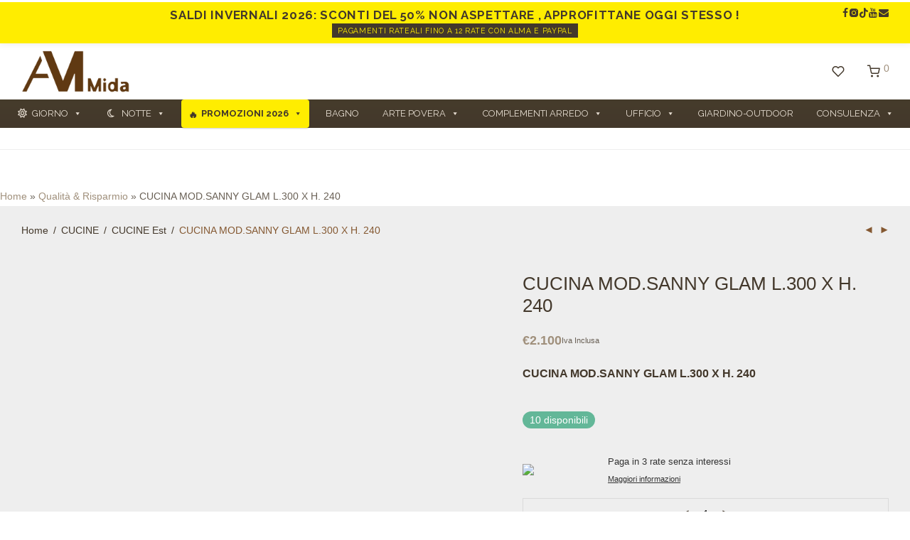

--- FILE ---
content_type: text/html; charset=UTF-8
request_url: https://ammida.com/prodotto/cucina-mod-sanny-glam-l-300-x-h-240/
body_size: 76612
content:
<!DOCTYPE html>

<html lang="it-IT" class="footer-sticky-1">
    <head>
        <meta charset="UTF-8">
        <meta name="viewport" content="width=device-width, initial-scale=1.0, maximum-scale=1.0, user-scalable=no">
		<meta name='robots' content='index, follow, max-image-preview:large, max-snippet:-1, max-video-preview:-1' />
<script id="cookieyes" type="text/javascript" src="https://cdn-cookieyes.com/client_data/265df7d6bdec2aff78120ecd/script.js"></script><meta name="viewport" content="width=device-width, initial-scale=1.0">
	<!-- This site is optimized with the Yoast SEO Premium plugin v26.8 (Yoast SEO v26.8) - https://yoast.com/product/yoast-seo-premium-wordpress/ -->
	<title>CUCINA MOD.SANNY GLAM L.300 X H. 240 - AM Mida</title>
	<meta name="description" content="CUCINA MOD.SANNY GLAM L.300 X H. 240 Pronta Consegna bella di tendenza elegante comoda ottima e confortevole veramente bella economica buona" />
	<link rel="canonical" href="https://ammida.com/prodotto/cucina-mod-sanny-glam-l-300-x-h-240/" />
	<meta property="og:locale" content="it_IT" />
	<meta property="og:type" content="product" />
	<meta property="og:title" content="CUCINA MOD.SANNY GLAM L.300 X H. 240" />
	<meta property="og:description" content="CUCINA MOD.SANNY GLAM L.300 X H. 240 Pronta Consegna bella di tendenza elegante comoda ottima e confortevole veramente bella economica buona" />
	<meta property="og:url" content="https://ammida.com/prodotto/cucina-mod-sanny-glam-l-300-x-h-240/" />
	<meta property="og:site_name" content="AM Mida" />
	<meta property="article:modified_time" content="2025-07-17T17:07:41+00:00" />
	<meta property="og:image" content="https://ammida.com/wp-content/uploads/2023/04/EstCucine_2021-08-30_14-43-19_page42_image51.jpg" />
	<meta property="og:image:width" content="709" />
	<meta property="og:image:height" content="492" />
	<meta property="og:image:type" content="image/jpeg" /><meta property="og:image" content="https://ammida.com/wp-content/uploads/2023/04/EstCucine_2021-08-30_14-43-19_page42_image51-Copia.jpg" />
	<meta property="og:image:width" content="709" />
	<meta property="og:image:height" content="492" />
	<meta property="og:image:type" content="image/jpeg" /><meta property="og:image" content="https://ammida.com/wp-content/uploads/2023/04/FINITURE-GLAM.png" />
	<meta property="og:image:width" content="913" />
	<meta property="og:image:height" content="703" />
	<meta property="og:image:type" content="image/png" /><meta property="og:image" content="https://ammida.com/wp-content/uploads/2023/04/ELE-1-Copia-Copia.jpg" />
	<meta property="og:image:width" content="979" />
	<meta property="og:image:height" content="801" />
	<meta property="og:image:type" content="image/jpeg" />
	<meta name="twitter:card" content="summary_large_image" />
	<meta name="twitter:site" content="@AmmidaArredo" />
	<meta name="twitter:label1" content="Prezzo" />
	<meta name="twitter:data1" content="&euro;2.100 Iva Inclusa" />
	<meta name="twitter:label2" content="Disponibilità" />
	<meta name="twitter:data2" content="In stock" />
	<script type="application/ld+json" class="yoast-schema-graph">{"@context":"https://schema.org","@graph":[{"@type":["WebPage","ItemPage"],"@id":"https://ammida.com/prodotto/cucina-mod-sanny-glam-l-300-x-h-240/","url":"https://ammida.com/prodotto/cucina-mod-sanny-glam-l-300-x-h-240/","name":"CUCINA MOD.SANNY GLAM L.300 X H. 240 - AM Mida","isPartOf":{"@id":"https://ammida.com/#website"},"primaryImageOfPage":{"@id":"https://ammida.com/prodotto/cucina-mod-sanny-glam-l-300-x-h-240/#primaryimage"},"image":{"@id":"https://ammida.com/prodotto/cucina-mod-sanny-glam-l-300-x-h-240/#primaryimage"},"thumbnailUrl":"https://ammida.com/wp-content/uploads/2023/04/EstCucine_2021-08-30_14-43-19_page42_image51.jpg","description":"CUCINA MOD.SANNY GLAM L.300 X H. 240 Pronta Consegna bella di tendenza elegante comoda ottima e confortevole veramente bella economica buona","breadcrumb":{"@id":"https://ammida.com/prodotto/cucina-mod-sanny-glam-l-300-x-h-240/#breadcrumb"},"inLanguage":"it-IT","potentialAction":{"@type":"BuyAction","target":"https://ammida.com/prodotto/cucina-mod-sanny-glam-l-300-x-h-240/"}},{"@type":"ImageObject","inLanguage":"it-IT","@id":"https://ammida.com/prodotto/cucina-mod-sanny-glam-l-300-x-h-240/#primaryimage","url":"https://ammida.com/wp-content/uploads/2023/04/EstCucine_2021-08-30_14-43-19_page42_image51.jpg","contentUrl":"https://ammida.com/wp-content/uploads/2023/04/EstCucine_2021-08-30_14-43-19_page42_image51.jpg","width":709,"height":492,"caption":"CUCINA MOD.SANNY GLAM L.300 X H. 240"},{"@type":"BreadcrumbList","@id":"https://ammida.com/prodotto/cucina-mod-sanny-glam-l-300-x-h-240/#breadcrumb","itemListElement":[{"@type":"ListItem","position":1,"name":"Home","item":"https://ammida.com/"},{"@type":"ListItem","position":2,"name":"Qualità &amp; Risparmio","item":"https://ammida.com/?page_id=10"},{"@type":"ListItem","position":3,"name":"CUCINA MOD.SANNY GLAM L.300 X H. 240"}]},{"@type":"WebSite","@id":"https://ammida.com/#website","url":"https://ammida.com/","name":"AM MIDA INTERIOR DESIGN","description":"Qualità e risparmio hanno trovato Casa","publisher":{"@id":"https://ammida.com/#organization"},"alternateName":"AM MIDA COMPLEMENTI D'ARREDO","potentialAction":[{"@type":"SearchAction","target":{"@type":"EntryPoint","urlTemplate":"https://ammida.com/?s={search_term_string}"},"query-input":{"@type":"PropertyValueSpecification","valueRequired":true,"valueName":"search_term_string"}}],"inLanguage":"it-IT"},{"@type":"Organization","@id":"https://ammida.com/#organization","name":"AM Mida","url":"https://ammida.com/","logo":{"@type":"ImageObject","inLanguage":"it-IT","@id":"https://ammida.com/#/schema/logo/image/","url":"https://ammida.com/wp-content/uploads/2024/10/cropped-Artboard-1.png","contentUrl":"https://ammida.com/wp-content/uploads/2024/10/cropped-Artboard-1.png","width":512,"height":512,"caption":"AM Mida"},"image":{"@id":"https://ammida.com/#/schema/logo/image/"},"sameAs":["https://www.facebook.com/profile.php?id=100088497483448","https://x.com/AmmidaArredo","https://www.instagram.com/","https://www.youtube.com/channel/UCJ9G0WnPwCgrLLO4jU7hJXw"]}]}</script>
	<meta property="product:price:amount" content="2100" />
	<meta property="product:price:currency" content="EUR" />
	<meta property="og:availability" content="instock" />
	<meta property="product:availability" content="instock" />
	<meta property="product:condition" content="new" />
	<!-- / Yoast SEO Premium plugin. -->


<link rel='dns-prefetch' href='//cdn.scalapay.com' />
<link rel='dns-prefetch' href='//www.googletagmanager.com' />
<link rel='dns-prefetch' href='//cdn.jsdelivr.net' />
<link rel='dns-prefetch' href='//fonts.googleapis.com' />
<link rel='preconnect' href='https://fonts.gstatic.com' crossorigin />
<link rel="alternate" type="application/rss+xml" title="AM Mida &raquo; Feed" href="https://ammida.com/feed/" />
<link rel="alternate" type="application/rss+xml" title="AM Mida &raquo; Feed dei commenti" href="https://ammida.com/comments/feed/" />
<link rel="alternate" title="oEmbed (JSON)" type="application/json+oembed" href="https://ammida.com/wp-json/oembed/1.0/embed?url=https%3A%2F%2Fammida.com%2Fprodotto%2Fcucina-mod-sanny-glam-l-300-x-h-240%2F" />
<link rel="alternate" title="oEmbed (XML)" type="text/xml+oembed" href="https://ammida.com/wp-json/oembed/1.0/embed?url=https%3A%2F%2Fammida.com%2Fprodotto%2Fcucina-mod-sanny-glam-l-300-x-h-240%2F&#038;format=xml" />
<style id='wp-img-auto-sizes-contain-inline-css' type='text/css'>
img:is([sizes=auto i],[sizes^="auto," i]){contain-intrinsic-size:3000px 1500px}
/*# sourceURL=wp-img-auto-sizes-contain-inline-css */
</style>

<link rel='stylesheet' id='alma-widget-block-frontend-css' href='https://ammida.com/wp-content/plugins/alma-gateway-for-woocommerce//build/alma-widget-block/alma-widget-block-view.css?ver=5.16.1' type='text/css' media='all' />
<link rel='stylesheet' id='alma-widget-block-frontend-cdn-css' href='https://cdn.jsdelivr.net/npm/@alma/widgets@4.X.X/dist/widgets.min.css?ver=4.x.x' type='text/css' media='all' />
<style id='wp-emoji-styles-inline-css' type='text/css'>

	img.wp-smiley, img.emoji {
		display: inline !important;
		border: none !important;
		box-shadow: none !important;
		height: 1em !important;
		width: 1em !important;
		margin: 0 0.07em !important;
		vertical-align: -0.1em !important;
		background: none !important;
		padding: 0 !important;
	}
/*# sourceURL=wp-emoji-styles-inline-css */
</style>
<link rel='stylesheet' id='wp-block-library-css' href='https://ammida.com/wp-includes/css/dist/block-library/style.min.css?ver=6.9' type='text/css' media='all' />
<style id='classic-theme-styles-inline-css' type='text/css'>
/*! This file is auto-generated */
.wp-block-button__link{color:#fff;background-color:#32373c;border-radius:9999px;box-shadow:none;text-decoration:none;padding:calc(.667em + 2px) calc(1.333em + 2px);font-size:1.125em}.wp-block-file__button{background:#32373c;color:#fff;text-decoration:none}
/*# sourceURL=/wp-includes/css/classic-themes.min.css */
</style>
<style id='joinchat-button-style-inline-css' type='text/css'>
.wp-block-joinchat-button{border:none!important;text-align:center}.wp-block-joinchat-button figure{display:table;margin:0 auto;padding:0}.wp-block-joinchat-button figcaption{font:normal normal 400 .6em/2em var(--wp--preset--font-family--system-font,sans-serif);margin:0;padding:0}.wp-block-joinchat-button .joinchat-button__qr{background-color:#fff;border:6px solid #25d366;border-radius:30px;box-sizing:content-box;display:block;height:200px;margin:auto;overflow:hidden;padding:10px;width:200px}.wp-block-joinchat-button .joinchat-button__qr canvas,.wp-block-joinchat-button .joinchat-button__qr img{display:block;margin:auto}.wp-block-joinchat-button .joinchat-button__link{align-items:center;background-color:#25d366;border:6px solid #25d366;border-radius:30px;display:inline-flex;flex-flow:row nowrap;justify-content:center;line-height:1.25em;margin:0 auto;text-decoration:none}.wp-block-joinchat-button .joinchat-button__link:before{background:transparent var(--joinchat-ico) no-repeat center;background-size:100%;content:"";display:block;height:1.5em;margin:-.75em .75em -.75em 0;width:1.5em}.wp-block-joinchat-button figure+.joinchat-button__link{margin-top:10px}@media (orientation:landscape)and (min-height:481px),(orientation:portrait)and (min-width:481px){.wp-block-joinchat-button.joinchat-button--qr-only figure+.joinchat-button__link{display:none}}@media (max-width:480px),(orientation:landscape)and (max-height:480px){.wp-block-joinchat-button figure{display:none}}

/*# sourceURL=https://ammida.com/wp-content/plugins/creame-whatsapp-me/gutenberg/build/style-index.css */
</style>
<style id='global-styles-inline-css' type='text/css'>
:root{--wp--preset--aspect-ratio--square: 1;--wp--preset--aspect-ratio--4-3: 4/3;--wp--preset--aspect-ratio--3-4: 3/4;--wp--preset--aspect-ratio--3-2: 3/2;--wp--preset--aspect-ratio--2-3: 2/3;--wp--preset--aspect-ratio--16-9: 16/9;--wp--preset--aspect-ratio--9-16: 9/16;--wp--preset--color--black: #000000;--wp--preset--color--cyan-bluish-gray: #abb8c3;--wp--preset--color--white: #ffffff;--wp--preset--color--pale-pink: #f78da7;--wp--preset--color--vivid-red: #cf2e2e;--wp--preset--color--luminous-vivid-orange: #ff6900;--wp--preset--color--luminous-vivid-amber: #fcb900;--wp--preset--color--light-green-cyan: #7bdcb5;--wp--preset--color--vivid-green-cyan: #00d084;--wp--preset--color--pale-cyan-blue: #8ed1fc;--wp--preset--color--vivid-cyan-blue: #0693e3;--wp--preset--color--vivid-purple: #9b51e0;--wp--preset--gradient--vivid-cyan-blue-to-vivid-purple: linear-gradient(135deg,rgb(6,147,227) 0%,rgb(155,81,224) 100%);--wp--preset--gradient--light-green-cyan-to-vivid-green-cyan: linear-gradient(135deg,rgb(122,220,180) 0%,rgb(0,208,130) 100%);--wp--preset--gradient--luminous-vivid-amber-to-luminous-vivid-orange: linear-gradient(135deg,rgb(252,185,0) 0%,rgb(255,105,0) 100%);--wp--preset--gradient--luminous-vivid-orange-to-vivid-red: linear-gradient(135deg,rgb(255,105,0) 0%,rgb(207,46,46) 100%);--wp--preset--gradient--very-light-gray-to-cyan-bluish-gray: linear-gradient(135deg,rgb(238,238,238) 0%,rgb(169,184,195) 100%);--wp--preset--gradient--cool-to-warm-spectrum: linear-gradient(135deg,rgb(74,234,220) 0%,rgb(151,120,209) 20%,rgb(207,42,186) 40%,rgb(238,44,130) 60%,rgb(251,105,98) 80%,rgb(254,248,76) 100%);--wp--preset--gradient--blush-light-purple: linear-gradient(135deg,rgb(255,206,236) 0%,rgb(152,150,240) 100%);--wp--preset--gradient--blush-bordeaux: linear-gradient(135deg,rgb(254,205,165) 0%,rgb(254,45,45) 50%,rgb(107,0,62) 100%);--wp--preset--gradient--luminous-dusk: linear-gradient(135deg,rgb(255,203,112) 0%,rgb(199,81,192) 50%,rgb(65,88,208) 100%);--wp--preset--gradient--pale-ocean: linear-gradient(135deg,rgb(255,245,203) 0%,rgb(182,227,212) 50%,rgb(51,167,181) 100%);--wp--preset--gradient--electric-grass: linear-gradient(135deg,rgb(202,248,128) 0%,rgb(113,206,126) 100%);--wp--preset--gradient--midnight: linear-gradient(135deg,rgb(2,3,129) 0%,rgb(40,116,252) 100%);--wp--preset--font-size--small: 13px;--wp--preset--font-size--medium: 20px;--wp--preset--font-size--large: 36px;--wp--preset--font-size--x-large: 42px;--wp--preset--spacing--20: 0.44rem;--wp--preset--spacing--30: 0.67rem;--wp--preset--spacing--40: 1rem;--wp--preset--spacing--50: 1.5rem;--wp--preset--spacing--60: 2.25rem;--wp--preset--spacing--70: 3.38rem;--wp--preset--spacing--80: 5.06rem;--wp--preset--shadow--natural: 6px 6px 9px rgba(0, 0, 0, 0.2);--wp--preset--shadow--deep: 12px 12px 50px rgba(0, 0, 0, 0.4);--wp--preset--shadow--sharp: 6px 6px 0px rgba(0, 0, 0, 0.2);--wp--preset--shadow--outlined: 6px 6px 0px -3px rgb(255, 255, 255), 6px 6px rgb(0, 0, 0);--wp--preset--shadow--crisp: 6px 6px 0px rgb(0, 0, 0);}:where(.is-layout-flex){gap: 0.5em;}:where(.is-layout-grid){gap: 0.5em;}body .is-layout-flex{display: flex;}.is-layout-flex{flex-wrap: wrap;align-items: center;}.is-layout-flex > :is(*, div){margin: 0;}body .is-layout-grid{display: grid;}.is-layout-grid > :is(*, div){margin: 0;}:where(.wp-block-columns.is-layout-flex){gap: 2em;}:where(.wp-block-columns.is-layout-grid){gap: 2em;}:where(.wp-block-post-template.is-layout-flex){gap: 1.25em;}:where(.wp-block-post-template.is-layout-grid){gap: 1.25em;}.has-black-color{color: var(--wp--preset--color--black) !important;}.has-cyan-bluish-gray-color{color: var(--wp--preset--color--cyan-bluish-gray) !important;}.has-white-color{color: var(--wp--preset--color--white) !important;}.has-pale-pink-color{color: var(--wp--preset--color--pale-pink) !important;}.has-vivid-red-color{color: var(--wp--preset--color--vivid-red) !important;}.has-luminous-vivid-orange-color{color: var(--wp--preset--color--luminous-vivid-orange) !important;}.has-luminous-vivid-amber-color{color: var(--wp--preset--color--luminous-vivid-amber) !important;}.has-light-green-cyan-color{color: var(--wp--preset--color--light-green-cyan) !important;}.has-vivid-green-cyan-color{color: var(--wp--preset--color--vivid-green-cyan) !important;}.has-pale-cyan-blue-color{color: var(--wp--preset--color--pale-cyan-blue) !important;}.has-vivid-cyan-blue-color{color: var(--wp--preset--color--vivid-cyan-blue) !important;}.has-vivid-purple-color{color: var(--wp--preset--color--vivid-purple) !important;}.has-black-background-color{background-color: var(--wp--preset--color--black) !important;}.has-cyan-bluish-gray-background-color{background-color: var(--wp--preset--color--cyan-bluish-gray) !important;}.has-white-background-color{background-color: var(--wp--preset--color--white) !important;}.has-pale-pink-background-color{background-color: var(--wp--preset--color--pale-pink) !important;}.has-vivid-red-background-color{background-color: var(--wp--preset--color--vivid-red) !important;}.has-luminous-vivid-orange-background-color{background-color: var(--wp--preset--color--luminous-vivid-orange) !important;}.has-luminous-vivid-amber-background-color{background-color: var(--wp--preset--color--luminous-vivid-amber) !important;}.has-light-green-cyan-background-color{background-color: var(--wp--preset--color--light-green-cyan) !important;}.has-vivid-green-cyan-background-color{background-color: var(--wp--preset--color--vivid-green-cyan) !important;}.has-pale-cyan-blue-background-color{background-color: var(--wp--preset--color--pale-cyan-blue) !important;}.has-vivid-cyan-blue-background-color{background-color: var(--wp--preset--color--vivid-cyan-blue) !important;}.has-vivid-purple-background-color{background-color: var(--wp--preset--color--vivid-purple) !important;}.has-black-border-color{border-color: var(--wp--preset--color--black) !important;}.has-cyan-bluish-gray-border-color{border-color: var(--wp--preset--color--cyan-bluish-gray) !important;}.has-white-border-color{border-color: var(--wp--preset--color--white) !important;}.has-pale-pink-border-color{border-color: var(--wp--preset--color--pale-pink) !important;}.has-vivid-red-border-color{border-color: var(--wp--preset--color--vivid-red) !important;}.has-luminous-vivid-orange-border-color{border-color: var(--wp--preset--color--luminous-vivid-orange) !important;}.has-luminous-vivid-amber-border-color{border-color: var(--wp--preset--color--luminous-vivid-amber) !important;}.has-light-green-cyan-border-color{border-color: var(--wp--preset--color--light-green-cyan) !important;}.has-vivid-green-cyan-border-color{border-color: var(--wp--preset--color--vivid-green-cyan) !important;}.has-pale-cyan-blue-border-color{border-color: var(--wp--preset--color--pale-cyan-blue) !important;}.has-vivid-cyan-blue-border-color{border-color: var(--wp--preset--color--vivid-cyan-blue) !important;}.has-vivid-purple-border-color{border-color: var(--wp--preset--color--vivid-purple) !important;}.has-vivid-cyan-blue-to-vivid-purple-gradient-background{background: var(--wp--preset--gradient--vivid-cyan-blue-to-vivid-purple) !important;}.has-light-green-cyan-to-vivid-green-cyan-gradient-background{background: var(--wp--preset--gradient--light-green-cyan-to-vivid-green-cyan) !important;}.has-luminous-vivid-amber-to-luminous-vivid-orange-gradient-background{background: var(--wp--preset--gradient--luminous-vivid-amber-to-luminous-vivid-orange) !important;}.has-luminous-vivid-orange-to-vivid-red-gradient-background{background: var(--wp--preset--gradient--luminous-vivid-orange-to-vivid-red) !important;}.has-very-light-gray-to-cyan-bluish-gray-gradient-background{background: var(--wp--preset--gradient--very-light-gray-to-cyan-bluish-gray) !important;}.has-cool-to-warm-spectrum-gradient-background{background: var(--wp--preset--gradient--cool-to-warm-spectrum) !important;}.has-blush-light-purple-gradient-background{background: var(--wp--preset--gradient--blush-light-purple) !important;}.has-blush-bordeaux-gradient-background{background: var(--wp--preset--gradient--blush-bordeaux) !important;}.has-luminous-dusk-gradient-background{background: var(--wp--preset--gradient--luminous-dusk) !important;}.has-pale-ocean-gradient-background{background: var(--wp--preset--gradient--pale-ocean) !important;}.has-electric-grass-gradient-background{background: var(--wp--preset--gradient--electric-grass) !important;}.has-midnight-gradient-background{background: var(--wp--preset--gradient--midnight) !important;}.has-small-font-size{font-size: var(--wp--preset--font-size--small) !important;}.has-medium-font-size{font-size: var(--wp--preset--font-size--medium) !important;}.has-large-font-size{font-size: var(--wp--preset--font-size--large) !important;}.has-x-large-font-size{font-size: var(--wp--preset--font-size--x-large) !important;}
:where(.wp-block-post-template.is-layout-flex){gap: 1.25em;}:where(.wp-block-post-template.is-layout-grid){gap: 1.25em;}
:where(.wp-block-term-template.is-layout-flex){gap: 1.25em;}:where(.wp-block-term-template.is-layout-grid){gap: 1.25em;}
:where(.wp-block-columns.is-layout-flex){gap: 2em;}:where(.wp-block-columns.is-layout-grid){gap: 2em;}
:root :where(.wp-block-pullquote){font-size: 1.5em;line-height: 1.6;}
/*# sourceURL=global-styles-inline-css */
</style>
<link rel='stylesheet' id='photoswipe-css' href='https://ammida.com/wp-content/plugins/woocommerce/assets/css/photoswipe/photoswipe.min.css?ver=10.4.3' type='text/css' media='all' />
<link rel='stylesheet' id='photoswipe-default-skin-css' href='https://ammida.com/wp-content/plugins/woocommerce/assets/css/photoswipe/default-skin/default-skin.min.css?ver=10.4.3' type='text/css' media='all' />
<style id='woocommerce-inline-inline-css' type='text/css'>
.woocommerce form .form-row .required { visibility: visible; }
/*# sourceURL=woocommerce-inline-inline-css */
</style>
<link rel='stylesheet' id='megamenu-css' href='https://ammida.com/wp-content/uploads/maxmegamenu/style.css?ver=a1052e' type='text/css' media='all' />
<link rel='stylesheet' id='dashicons-css' href='https://ammida.com/wp-includes/css/dashicons.min.css?ver=6.9' type='text/css' media='all' />
<link rel='stylesheet' id='megamenu-google-fonts-css' href='//fonts.googleapis.com/css?display=swap&family=Raleway%3A400%2C700&#038;ver=6.9' type='text/css' media='all' />
<link rel='stylesheet' id='megamenu-genericons-css' href='https://ammida.com/wp-content/plugins/megamenu-pro/icons/genericons/genericons/genericons.css?ver=2.4' type='text/css' media='all' />
<link rel='stylesheet' id='megamenu-fontawesome6-css' href='https://ammida.com/wp-content/plugins/megamenu-pro/icons/fontawesome6/css/all.min.css?ver=2.4' type='text/css' media='all' />
<link rel='stylesheet' id='gateway-css' href='https://ammida.com/wp-content/plugins/woocommerce-paypal-payments/modules/ppcp-button/assets/css/gateway.css?ver=3.3.2' type='text/css' media='all' />
<link rel='stylesheet' id='newsletter-css' href='https://ammida.com/wp-content/plugins/newsletter/style.css?ver=9.1.1' type='text/css' media='all' />
<link rel='stylesheet' id='scalapay_custom_style-css' href='https://ammida.com/wp-content/plugins/scalapay-payment-gateway-for-woocommerce/assets/css/scalapay.css?ver=4.2.0' type='text/css' media='all' />
<link rel='stylesheet' id='normalize-css' href='https://ammida.com/wp-content/themes/savoy/assets/css/third-party/normalize.min.css?ver=3.0.2' type='text/css' media='all' />
<link rel='stylesheet' id='slick-slider-css' href='https://ammida.com/wp-content/themes/savoy/assets/css/third-party/slick.min.css?ver=1.5.5' type='text/css' media='all' />
<link rel='stylesheet' id='slick-slider-theme-css' href='https://ammida.com/wp-content/themes/savoy/assets/css/third-party/slick-theme.min.css?ver=1.5.5' type='text/css' media='all' />
<link rel='stylesheet' id='magnific-popup-css' href='https://ammida.com/wp-content/themes/savoy/assets/css/third-party/magnific-popup.min.css?ver=6.9' type='text/css' media='all' />
<link rel='stylesheet' id='nm-grid-css' href='https://ammida.com/wp-content/themes/savoy/assets/css/grid.css?ver=3.1.2' type='text/css' media='all' />
<link rel='stylesheet' id='selectod-css' href='https://ammida.com/wp-content/themes/savoy/assets/css/third-party/selectod.min.css?ver=3.8.1' type='text/css' media='all' />
<link rel='stylesheet' id='nm-shop-css' href='https://ammida.com/wp-content/themes/savoy/assets/css/shop.css?ver=3.1.2' type='text/css' media='all' />
<link rel='stylesheet' id='nm-icons-css' href='https://ammida.com/wp-content/themes/savoy/assets/css/font-icons/theme-icons/theme-icons.min.css?ver=3.1.2' type='text/css' media='all' />
<link rel='stylesheet' id='nm-core-css' href='https://ammida.com/wp-content/themes/savoy/style.css?ver=3.1.2' type='text/css' media='all' />
<link rel='stylesheet' id='nm-elements-css' href='https://ammida.com/wp-content/themes/savoy/assets/css/elements.css?ver=3.1.2' type='text/css' media='all' />
<link rel='stylesheet' id='nm-portfolio-css' href='https://ammida.com/wp-content/plugins/nm-portfolio/assets/css/nm-portfolio.css?ver=1.3.6' type='text/css' media='all' />
<link rel="preload" as="style" href="https://fonts.googleapis.com/css?family=Raleway:400,700&#038;display=swap&#038;ver=1763501609" /><link rel="stylesheet" href="https://fonts.googleapis.com/css?family=Raleway:400,700&#038;display=swap&#038;ver=1763501609" media="print" onload="this.media='all'"><noscript><link rel="stylesheet" href="https://fonts.googleapis.com/css?family=Raleway:400,700&#038;display=swap&#038;ver=1763501609" /></noscript><link rel='stylesheet' id='nm-child-theme-css' href='https://ammida.com/wp-content/themes/savoy-child/style.css?ver=6.9' type='text/css' media='all' />
<script type="text/javascript" src="https://ammida.com/wp-includes/js/jquery/jquery.min.js?ver=3.7.1" id="jquery-core-js"></script>
<script type="text/javascript" src="https://ammida.com/wp-includes/js/jquery/jquery-migrate.min.js?ver=3.4.1" id="jquery-migrate-js"></script>
<script type="text/javascript" id="wcfns_front_script-js-before">
/* <![CDATA[ */
var wcfns_data={"is_checkout":"0","is_cart":"0","php_time":1769391706,"descriptions":[],"messages":[],"verbose":"0","tmpl_error":"\n<div class=\"wc-block-components-notice-banner is-error\" role=\"alert\" >\n\t<svg xmlns=\"http:\/\/www.w3.org\/2000\/svg\" viewBox=\"0 0 24 24\" width=\"24\" height=\"24\" aria-hidden=\"true\" focusable=\"false\">\n\t\t<path d=\"M12 3.2c-4.8 0-8.8 3.9-8.8 8.8 0 4.8 3.9 8.8 8.8 8.8 4.8 0 8.8-3.9 8.8-8.8 0-4.8-4-8.8-8.8-8.8zm0 16c-4 0-7.2-3.3-7.2-7.2C4.8 8 8 4.8 12 4.8s7.2 3.3 7.2 7.2c0 4-3.2 7.2-7.2 7.2zM11 17h2v-6h-2v6zm0-8h2V7h-2v2z\"><\/path>\n\t<\/svg>\n\t<div class=\"wc-block-components-notice-banner__content\">\n\t\t#text#\t<\/div>\n<\/div>\n","tmpl_notice":"\n\t<div class=\"wc-block-components-notice-banner is-info\" role=\"status\">\n\t\t<svg xmlns=\"http:\/\/www.w3.org\/2000\/svg\" viewBox=\"0 0 24 24\" width=\"24\" height=\"24\" aria-hidden=\"true\" focusable=\"false\">\n\t\t\t<path d=\"M12 3.2c-4.8 0-8.8 3.9-8.8 8.8 0 4.8 3.9 8.8 8.8 8.8 4.8 0 8.8-3.9 8.8-8.8 0-4.8-4-8.8-8.8-8.8zm0 16c-4 0-7.2-3.3-7.2-7.2C4.8 8 8 4.8 12 4.8s7.2 3.3 7.2 7.2c0 4-3.2 7.2-7.2 7.2zM11 17h2v-6h-2v6zm0-8h2V7h-2v2z\"><\/path>\n\t\t<\/svg>\n\t\t<div class=\"wc-block-components-notice-banner__content\">\n\t\t\t#text#\t\t<\/div>\n\t<\/div>\n","tmpl_success":"\n\t<div class=\"wc-block-components-notice-banner is-success\" role=\"alert\">\n\t\t<svg xmlns=\"http:\/\/www.w3.org\/2000\/svg\" viewBox=\"0 0 24 24\" width=\"24\" height=\"24\" aria-hidden=\"true\" focusable=\"false\">\n\t\t\t<path d=\"M16.7 7.1l-6.3 8.5-3.3-2.5-.9 1.2 4.5 3.4L17.9 8z\"><\/path>\n\t\t<\/svg>\n\t\t<div class=\"wc-block-components-notice-banner__content\">\n\t\t\t#text#\t\t<\/div>\n\t<\/div>\n"};
//# sourceURL=wcfns_front_script-js-before
/* ]]> */
</script>
<script type="text/javascript" src="https://ammida.com/wp-content/plugins/fish-and-ships-pro/assets/js/front-fns.min.js?ver=2.1.4" id="wcfns_front_script-js"></script>
<script type="text/javascript" src="https://ammida.com/wp-content/plugins/woocommerce/assets/js/jquery-blockui/jquery.blockUI.min.js?ver=2.7.0-wc.10.4.3" id="wc-jquery-blockui-js" defer="defer" data-wp-strategy="defer"></script>
<script type="text/javascript" id="wc-add-to-cart-js-extra">
/* <![CDATA[ */
var wc_add_to_cart_params = {"ajax_url":"/wp-admin/admin-ajax.php","wc_ajax_url":"/?wc-ajax=%%endpoint%%","i18n_view_cart":"Visualizza carrello","cart_url":"https://ammida.com/carrello-2/","is_cart":"","cart_redirect_after_add":"no"};
//# sourceURL=wc-add-to-cart-js-extra
/* ]]> */
</script>
<script type="text/javascript" src="https://ammida.com/wp-content/plugins/woocommerce/assets/js/frontend/add-to-cart.min.js?ver=10.4.3" id="wc-add-to-cart-js" defer="defer" data-wp-strategy="defer"></script>
<script type="text/javascript" src="https://ammida.com/wp-content/plugins/woocommerce/assets/js/flexslider/jquery.flexslider.min.js?ver=2.7.2-wc.10.4.3" id="wc-flexslider-js" defer="defer" data-wp-strategy="defer"></script>
<script type="text/javascript" src="https://ammida.com/wp-content/plugins/woocommerce/assets/js/photoswipe/photoswipe.min.js?ver=4.1.1-wc.10.4.3" id="wc-photoswipe-js" defer="defer" data-wp-strategy="defer"></script>
<script type="text/javascript" src="https://ammida.com/wp-content/plugins/woocommerce/assets/js/photoswipe/photoswipe-ui-default.min.js?ver=4.1.1-wc.10.4.3" id="wc-photoswipe-ui-default-js" defer="defer" data-wp-strategy="defer"></script>
<script type="text/javascript" id="wc-single-product-js-extra">
/* <![CDATA[ */
var wc_single_product_params = {"i18n_required_rating_text":"Seleziona una valutazione","i18n_rating_options":["1 stella su 5","2 stelle su 5","3 stelle su 5","4 stelle su 5","5 stelle su 5"],"i18n_product_gallery_trigger_text":"Visualizza la galleria di immagini a schermo intero","review_rating_required":"yes","flexslider":{"rtl":false,"animation":"fade","smoothHeight":false,"directionNav":true,"controlNav":"thumbnails","slideshow":false,"animationSpeed":300,"animationLoop":false,"allowOneSlide":false},"zoom_enabled":"","zoom_options":[],"photoswipe_enabled":"1","photoswipe_options":{"shareEl":true,"closeOnScroll":false,"history":false,"hideAnimationDuration":0,"showAnimationDuration":0,"showHideOpacity":true,"bgOpacity":1,"loop":false,"closeOnVerticalDrag":false,"barsSize":{"top":0,"bottom":0},"tapToClose":true,"tapToToggleControls":false,"shareButtons":[{"id":"facebook","label":"Share on Facebook","url":"https://www.facebook.com/sharer/sharer.php?u={{url}}"},{"id":"twitter","label":"Tweet","url":"https://twitter.com/intent/tweet?text={{text}}&url={{url}}"},{"id":"pinterest","label":"Pin it","url":"http://www.pinterest.com/pin/create/button/?url={{url}}&media={{image_url}}&description={{text}}"},{"id":"download","label":"Download image","url":"{{raw_image_url}}","download":true}]},"flexslider_enabled":"1"};
//# sourceURL=wc-single-product-js-extra
/* ]]> */
</script>
<script type="text/javascript" src="https://ammida.com/wp-content/plugins/woocommerce/assets/js/frontend/single-product.min.js?ver=10.4.3" id="wc-single-product-js" defer="defer" data-wp-strategy="defer"></script>
<script type="text/javascript" src="https://ammida.com/wp-content/plugins/woocommerce/assets/js/js-cookie/js.cookie.min.js?ver=2.1.4-wc.10.4.3" id="wc-js-cookie-js" defer="defer" data-wp-strategy="defer"></script>
<script type="text/javascript" id="woocommerce-js-extra">
/* <![CDATA[ */
var woocommerce_params = {"ajax_url":"/wp-admin/admin-ajax.php","wc_ajax_url":"/?wc-ajax=%%endpoint%%","i18n_password_show":"Mostra password","i18n_password_hide":"Nascondi password"};
//# sourceURL=woocommerce-js-extra
/* ]]> */
</script>
<script type="text/javascript" src="https://ammida.com/wp-content/plugins/woocommerce/assets/js/frontend/woocommerce.min.js?ver=10.4.3" id="woocommerce-js" defer="defer" data-wp-strategy="defer"></script>
<script type="text/javascript" id="WCPAY_ASSETS-js-extra">
/* <![CDATA[ */
var wcpayAssets = {"url":"https://ammida.com/wp-content/plugins/woocommerce-payments/dist/"};
//# sourceURL=WCPAY_ASSETS-js-extra
/* ]]> */
</script>
<script type="text/javascript" id="wc-cart-fragments-js-extra">
/* <![CDATA[ */
var wc_cart_fragments_params = {"ajax_url":"/wp-admin/admin-ajax.php","wc_ajax_url":"/?wc-ajax=%%endpoint%%","cart_hash_key":"wc_cart_hash_9335bac4885c0359216f7c94b3ad56ea","fragment_name":"wc_fragments_9335bac4885c0359216f7c94b3ad56ea","request_timeout":"5000"};
//# sourceURL=wc-cart-fragments-js-extra
/* ]]> */
</script>
<script type="text/javascript" src="https://ammida.com/wp-content/plugins/woocommerce/assets/js/frontend/cart-fragments.min.js?ver=10.4.3" id="wc-cart-fragments-js" defer="defer" data-wp-strategy="defer"></script>
<script src="https://cdn.scalapay.com/widget/scalapay-widget-loader.js?version=v5&amp;merchant-token=4MKDQ8JIS&amp;ver=4.2.0" type="module" data-cfasync="false"></script>
<script type="text/javascript" src="https://ammida.com/wp-content/plugins/scalapay-payment-gateway-for-woocommerce/assets/js/frontend/scalapay_translations_handler.js?ver=4.2.0" id="scalapay-widget-handle-translations-js"></script>

<!-- Snippet del tag Google (gtag.js) aggiunto da Site Kit -->
<!-- Snippet Google Analytics aggiunto da Site Kit -->
<script type="text/javascript" src="https://www.googletagmanager.com/gtag/js?id=GT-MKRZG9CL" id="google_gtagjs-js" async></script>
<script type="text/javascript" id="google_gtagjs-js-after">
/* <![CDATA[ */
window.dataLayer = window.dataLayer || [];function gtag(){dataLayer.push(arguments);}
gtag("set","linker",{"domains":["ammida.com"]});
gtag("js", new Date());
gtag("set", "developer_id.dZTNiMT", true);
gtag("config", "GT-MKRZG9CL");
//# sourceURL=google_gtagjs-js-after
/* ]]> */
</script>
<link rel="https://api.w.org/" href="https://ammida.com/wp-json/" /><link rel="alternate" title="JSON" type="application/json" href="https://ammida.com/wp-json/wp/v2/product/7526" /><link rel="EditURI" type="application/rsd+xml" title="RSD" href="https://ammida.com/xmlrpc.php?rsd" />
<meta name="generator" content="WordPress 6.9" />
<meta name="generator" content="WooCommerce 10.4.3" />
<link rel='shortlink' href='https://ammida.com/?p=7526' />
<meta name="generator" content="Site Kit by Google 1.170.0" /><meta name="generator" content="Redux 4.5.7" />        <style id="promo-codice-bar-style">
            .promo-codice-bar {
                font-size: 1.2em;
            }
            .nm-header {
                line-height: 40px !important;
                padding-top: 0 !important;
            }
            @media (max-width: 600px) {
                .promo-codice-bar {
                    font-size: 0.98em !important;
                    line-height: 1.8 !important;
                    padding: 0 !important;
                }
                .promo-codice-bar span {
                    font-size: 0.62em !important;
                    line-height: 1.4 !important;
                }
                .nm-header {
                    line-height: 40px !important;
                    padding-top: 0 !important;
                }
            }
        </style>
        <link id="promo-raleway-font" rel="stylesheet" href="https://fonts.googleapis.com/css?family=Raleway:700&display=swap">
        <script>
        document.addEventListener('DOMContentLoaded', function() {
            var header = document.getElementById('nm-header');
            if (header) {
                var promoBar = document.createElement('div');
                promoBar.className = 'promo-codice-bar';
                promoBar.innerHTML = 'SALDI INVERNALI 2026: SCONTI DEL 50%  NON ASPETTARE , APPROFITTANE OGGI STESSO !<br><span style="font-size: 0.62em; font-weight: normal; color: #ffed00; background-color: #43382B; padding: 4px 8px; display: inline-block; margin-top: 2px;">PAGAMENTI RATEALI FINO A 12 RATE CON ALMA E PAYPAL</span>';
                promoBar.style.width = '100%';
                promoBar.style.background = '#ffed00';
                promoBar.style.color = '#43382B';
                promoBar.style.textAlign = 'center';
                promoBar.style.fontWeight = 'bold';
                promoBar.style.fontFamily = "'Raleway', Arial, sans-serif";
                promoBar.style.padding = '8px 0';
                promoBar.style.marginBottom = '10px';
                promoBar.style.letterSpacing = '0.04em';
                promoBar.style.lineHeight = '1.2';
                promoBar.style.zIndex = '9999';
                promoBar.style.position = 'relative';
                promoBar.style.boxShadow = '0 2px 8px rgba(67,56,43,0.08)';
                promoBar.style.transition = 'transform 0.7s cubic-bezier(.68,-0.55,.27,1.55), opacity 0.7s';
                promoBar.style.transform = 'translateY(-40px)';
                promoBar.style.opacity = '0';
                setTimeout(function() {
                    promoBar.style.transform = 'translateY(0)';
                    promoBar.style.opacity = '1';
                }, 100);
                header.insertBefore(promoBar, header.firstChild);
            }
        });
        </script>
        <!-- Google site verification - Google for WooCommerce -->
<meta name="google-site-verification" content="5dePjY8Pbfq2LJTCVP2HMRrKWd_Mf3w2i6HgAdgcae0" />
	<noscript><style>.woocommerce-product-gallery{ opacity: 1 !important; }</style></noscript>
	<meta name="generator" content="Elementor 3.34.2; features: additional_custom_breakpoints; settings: css_print_method-external, google_font-enabled, font_display-auto">
			<style>
				.e-con.e-parent:nth-of-type(n+4):not(.e-lazyloaded):not(.e-no-lazyload),
				.e-con.e-parent:nth-of-type(n+4):not(.e-lazyloaded):not(.e-no-lazyload) * {
					background-image: none !important;
				}
				@media screen and (max-height: 1024px) {
					.e-con.e-parent:nth-of-type(n+3):not(.e-lazyloaded):not(.e-no-lazyload),
					.e-con.e-parent:nth-of-type(n+3):not(.e-lazyloaded):not(.e-no-lazyload) * {
						background-image: none !important;
					}
				}
				@media screen and (max-height: 640px) {
					.e-con.e-parent:nth-of-type(n+2):not(.e-lazyloaded):not(.e-no-lazyload),
					.e-con.e-parent:nth-of-type(n+2):not(.e-lazyloaded):not(.e-no-lazyload) * {
						background-image: none !important;
					}
				}
			</style>
			<!-- Meta Pixel Code -->
<script>
!function(f,b,e,v,n,t,s)
{if(f.fbq)return;n=f.fbq=function(){n.callMethod?
n.callMethod.apply(n,arguments):n.queue.push(arguments)};
if(!f._fbq)f._fbq=n;n.push=n;n.loaded=!0;n.version='2.0';
n.queue=[];t=b.createElement(e);t.async=!0;
t.src=v;s=b.getElementsByTagName(e)[0];
s.parentNode.insertBefore(t,s)}(window, document,'script',
'https://connect.facebook.net/en_US/fbevents.js');
fbq('init', '1124862945181392');
fbq('track', 'PageView');
</script>
<noscript><img height="1" width="1" style="display:none"
src="https://www.facebook.com/tr?id=1124862945181392&ev=PageView&noscript=1"
/></noscript>
<!-- End Meta Pixel Code --><script>// Ejecutar solo en páginas de productos de WooCommerce
document.addEventListener('DOMContentLoaded', function() {
    // Verifica si estamos en una página de producto de WooCommerce
    if (document.body.classList.contains('single-product')) {
        // Busca el tr con la clase específica
        const tr = document.querySelector('tr.woocommerce-product-attributes-item--dimensions');
        if (tr) {
            const th = tr.querySelector('th.woocommerce-product-attributes-item__label');
            if (th && th.textContent.trim() === 'Dimensioni') {
                th.textContent = 'Volume';
            }
        }
    }
});</script><style class="wpcode-css-snippet">
.order-total {
  font-weight: bold !important;
}

.woocommerce-Price-amount.amount bdi {
  font-weight: bold !important;
}</style><style class="wpcode-css-snippet">/* Estilos solo para desktop - no mobile */
@media (min-width: 769px) {
    /* Estilos para nm-header-row nm-row */
    .nm-header-row.nm-row {
        max-width: none;
        padding-right: 15px;
        padding-left: 15px;
    }

    /* Estilo para menu-row-custom para ocupar el 100vw */
    .nm-header-row.nm-row.menu-row-custom {
        width: 100vw;
        position: relative;
        left: 50%;
        right: 50%;
        margin-left: -50vw;
        margin-right: -50vw;
        padding-left: 0;
        padding-right: 0;
    }

    /* Sobrescribir paddings de Bootstrap para las columnas en menu-row-custom */
    .nm-header-row.nm-row.menu-row-custom .nm-header-col {
        padding-left: 0 !important;
        padding-right: 0 !important;
    }

    /* Estilo para mega-menu para ocupar el 100vw */
    .mega-menu.max-mega-menu.mega-menu-horizontal {
        width: 100vw !important;
        position: relative;
        left: 50%;
        right: 50%;
        margin-left: -50vw;
        margin-right: -50vw;
        box-sizing: border-box;
    }

    .nm-main-menu{
        margin-top: 0.5rem !important;
    }

    /* Estilo para mega-menu principal con flexbox */
    #mega-menu-main-menu {
        display: flex !important;
        justify-content: space-evenly !important;
    }

    .nm-header-placeholder{
        height: 180px;
    }
}

#mega-menu-wrap-main-menu .mega-menu-toggle .mega-toggle-block-1:before {
    margin: 0 0 0 0 !important
}</style><script>(function() {
    'use strict';
    
    // Inyectar estilos CSS al documento
    function injectKlarnaStyles() {
        const styles = `
            .klarna-payment-banner {
                background: transparent;
                border: none;
                padding: 0;
                margin: 10px 0;
                display: flex;
                align-items: center;
                justify-content: flex-start;
                gap: 8px;
                box-sizing: border-box;
            }

            .klarna-content {
                display: flex;
                align-items: center;
                gap: 8px;
                justify-content: flex-start;
            }

            .klarna-logo {
                width: 120px;
                height: auto;
                flex-shrink: 0;
            }

            .klarna-text-container {
                display: flex;
                flex-direction: column;
                gap: 2px;
            }

            .klarna-text {
                color: #333;
                font-weight: 500;
                font-size: 13px;
                margin: 0;
                white-space: nowrap;
            }

            .klarna-link {
                color: #333;
                font-size: 11px;
                text-decoration: underline;
                cursor: pointer;
                margin: 0;
                white-space: nowrap;
                transition: color 0.2s ease;
            }

            .klarna-link:hover {
                color: #FF8FA3;
                text-decoration: none;
            }

            /* Responsive adjustments */
            @media (max-width: 768px) {
                .klarna-payment-banner {
                    margin: 8px 0;
                }
                
                .klarna-logo {
                    width: 100px;
                }
                
                .klarna-text {
                    font-size: 12px;
                }

                .klarna-link {
                    font-size: 10px;
                }
                
                .klarna-content {
                    gap: 6px;
                }
            }

            @media (max-width: 480px) {
                .klarna-logo {
                    width: 80px;
                }
                
                .klarna-text {
                    font-size: 11px;
                }

                .klarna-link {
                    font-size: 9px;
                }
            }

            /* Integración con el tema actual */
            .nm-product-summary-inner-col .klarna-payment-banner {
                width: 100%;
            }

            /* Asegurar que funcione bien con WooCommerce */
            .woocommerce .klarna-payment-banner {
                margin: 10px 0;
            }
        `;

        // Crear elemento style e inyectar CSS
        const styleSheet = document.createElement('style');
        styleSheet.type = 'text/css';
        styleSheet.innerText = styles;
        document.head.appendChild(styleSheet);
    }

    // Crear el HTML del banner de Klarna con logo oficial de Wikipedia
    function createKlarnaBanner(targetContainer) {
        const bannerHTML = `
            <div class="klarna-payment-banner">
                <div class="klarna-content">
                    <img class="klarna-logo" src="https://upload.wikimedia.org/wikipedia/commons/thumb/4/40/Klarna_Payment_Badge.svg/2560px-Klarna_Payment_Badge.svg.png" alt="Klarna" />
                    <div class="klarna-text-container">
                        <span class="klarna-text">Paga in 3 rate senza interessi</span>
                        <a href="https://www.klarna.com" target="_blank" rel="noopener noreferrer" class="klarna-link">Maggiori informazioni</a>
                    </div>
                </div>
            </div>
        `;
        
        // Insertar antes del contenedor target
        targetContainer.insertAdjacentHTML('beforebegin', bannerHTML);
    }

    // Verificar si estamos en una página de producto individual
    function isProductPage() {
        // Verificar múltiples indicadores de página de producto
        const bodyClasses = document.body.className;
        const isWooSingleProduct = bodyClasses.includes('single-product') || 
                                  bodyClasses.includes('woocommerce-page') ||
                                  document.querySelector('.single-product-main') ||
                                  document.querySelector('.product-type-simple') ||
                                  document.querySelector('.woocommerce-product-gallery');
        
        // Verificar que no estamos en home, shop, o páginas de categoría
        const isNotHomePage = !bodyClasses.includes('home') && 
                             !bodyClasses.includes('page-template-homepage') &&
                             !bodyClasses.includes('woocommerce-shop') &&
                             !bodyClasses.includes('product-category') &&
                             !bodyClasses.includes('product-tag');
        
        // Verificar presencia de elementos específicos de página de producto
        const hasProductElements = document.querySelector('.single_add_to_cart_button') ||
                                  document.querySelector('.product_title') ||
                                  document.querySelector('.woocommerce-product-details__short-description');
        
        return isWooSingleProduct && isNotHomePage && hasProductElements;
    }

    // Función principal de inicialización
    function initKlarnaBanner() {
        // Verificar que estamos en una página de producto
        if (!isProductPage()) {
            //console.log('Klarna Banner: No es una página de producto individual');
            return;
        }
        
        // Inyectar estilos primero
        injectKlarnaStyles();
        
        // Buscar el formulario del carrito o el botón "Aggiungi al carrello"
        const cartForm = document.querySelector('form.cart') || 
                        document.querySelector('.single_add_to_cart_button')?.closest('form') ||
                        document.querySelector('.single_add_to_cart_button');
        
        if (!cartForm) {
            //console.log('Klarna Banner: No se encontró el formulario del carrito');
            return;
        }
        
        // Verificar que no exista ya el banner
        if (document.querySelector('.klarna-payment-banner')) {
            //console.log('Klarna Banner: El banner ya existe');
            return;
        }
        
        // Crear e insertar el banner antes del formulario del carrito
        createKlarnaBanner(cartForm);
        //console.log('Klarna Banner: Inicializado correctamente en página de producto');
    }

    // Función para limpiar banners duplicados
    function cleanupDuplicateBanners() {
        const banners = document.querySelectorAll('.klarna-payment-banner');
        if (banners.length > 1) {
            for (let i = 1; i < banners.length; i++) {
                banners[i].remove();
            }
        }
    }

    // Esperar a que el DOM esté listo
    if (document.readyState === 'loading') {
        document.addEventListener('DOMContentLoaded', function() {
            setTimeout(initKlarnaBanner, 100);
        });
    } else {
        initKlarnaBanner();
    }
    
    // También ejecutar si la página ya está cargada (para AJAX)
    if (document.readyState === 'complete') {
        setTimeout(function() {
            initKlarnaBanner();
            cleanupDuplicateBanners();
        }, 500);
    }

    // Manejar navegación AJAX en WooCommerce
    document.addEventListener('DOMNodeInserted', function(e) {
        if (e.target.nodeType === 1 && e.target.querySelector && e.target.querySelector('.ppc-button-wrapper')) {
            setTimeout(function() {
                if (isProductPage()) {
                    initKlarnaBanner();
                    cleanupDuplicateBanners();
                }
            }, 200);
        }
    });

})();
</script><style class="wpcode-css-snippet">/* Modificar tamaño de iconos emoji en descripción de producto */
.nm-tabs-panel-inner .emoji {
    width: 20px !important;
    height: 20px !important;
    display: inline-block;
    margin-right: 8px;
}

/* Espaciado específico para listas con iconos */
.nm-tabs-panel-inner ul li img.emoji {
    vertical-align: middle;
    margin-right: 10px;
}</style><script>(function($) {
    'use strict';
    
    // Inyectar CSS directamente en el head
    function injectCSS() {
        var css = `
            /* Overlay para filtros móviles - SOLO visible cuando .visible */
            .ammida-mobile-filters-overlay {
                display: none;
                position: fixed;
                top: 0;
                left: 0;
                width: 100%;
                height: 100%;
                background: rgba(0, 0, 0, 0.6);
                z-index: 998;
                opacity: 0;
                transition: opacity 0.3s ease;
                pointer-events: none;
            }
            
            .ammida-mobile-filters-overlay.visible {
                display: block;
                opacity: 1;
                pointer-events: auto;
            }
            
            /* Estilos responsivos */
            @media (max-width: 768px) {
                /* ANULAR TODOS LOS ESTILOS DEL TEMA PARA EL SIDEBAR */
                .nm-shop-sidebar-col,
                .nm-shop-sidebar-col #nm-shop-sidebar,
                .nm-shop-sidebar-col #nm-shop-widgets-ul,
                .nm-shop-sidebar-col .widget,
                .nm-shop-sidebar-col .nm-shop-widget-col,
                .nm-shop-sidebar-col .widget-title {
                    display: none !important;
                }
                
                /* Sidebar como modal cuando está visible */
                .nm-shop-sidebar-col.mobile-visible {
                    display: block !important;
                    position: fixed !important;
                    top: 0 !important;
                    left: 0 !important;
                    width: 85% !important;
                    max-width: 320px !important;
                    height: 100% !important;
                    background: #fff !important;
                    z-index: 999 !important;
                    overflow-y: auto !important;
                    padding: 0 !important;
                    margin: 0 !important;
                    box-shadow: 3px 0 10px rgba(0, 0, 0, 0.2) !important;
                    transform: translateX(-100%);
                    transition: transform 0.3s ease !important;
                    border: none !important;
                    outline: none !important;
                }
                
                .nm-shop-sidebar-col.mobile-visible.show {
                    transform: translateX(0) !important;
                }
                
                /* FORZAR VISIBILIDAD COMPLETA CUANDO mobile-visible */
                .nm-shop-sidebar-col.mobile-visible #nm-shop-sidebar,
                .nm-shop-sidebar-col.mobile-visible #nm-shop-widgets-ul,
                .nm-shop-sidebar-col.mobile-visible #nm-shop-widgets-ul > li,
                .nm-shop-sidebar-col.mobile-visible .widget,
                .nm-shop-sidebar-col.mobile-visible .nm-shop-widget-col,
                .nm-shop-sidebar-col.mobile-visible .widget-title,
                .nm-shop-sidebar-col.mobile-visible ul,
                .nm-shop-sidebar-col.mobile-visible li,
                .nm-shop-sidebar-col.mobile-visible a,
                .nm-shop-sidebar-col.mobile-visible div {
                    display: block !important;
                    visibility: visible !important;
                    opacity: 1 !important;
                    position: static !important;
                    width: auto !important;
                    height: auto !important;
                    max-width: none !important;
                    max-height: none !important;
                    overflow: visible !important;
                    clip: none !important;
                    clip-path: none !important;
                    transform: none !important;
                    left: auto !important;
                    right: auto !important;
                    top: auto !important;
                    bottom: auto !important;
                }
                
                /* Sidebar interno */
                .nm-shop-sidebar-col.mobile-visible #nm-shop-sidebar {
                    padding: 60px 20px 20px 20px !important;
                    height: 100% !important;
                    overflow-y: auto !important;
                }
                
                /* Elementos inline específicos */
                .nm-shop-sidebar-col.mobile-visible .woocommerce-Price-amount,
                .nm-shop-sidebar-col.mobile-visible .count,
                .nm-shop-sidebar-col.mobile-visible span,
                .nm-shop-sidebar-col.mobile-visible bdi {
                    display: inline !important;
                }
                
                /* Tagcloud inline-block */
                .nm-shop-sidebar-col.mobile-visible .tagcloud a {
                    display: inline-block !important;
                    margin: 2px !important;
                    padding: 6px 12px !important;
                    background: #f5f5f5 !important;
                    border-radius: 15px !important;
                    text-decoration: none !important;
                    font-size: 12px !important;
                    color: #333 !important;
                }
                
                /* Listas */
                .nm-shop-sidebar-col.mobile-visible #nm-shop-widgets-ul {
                    list-style: none !important;
                    padding: 0 !important;
                    margin: 0 !important;
                }
                
                .nm-shop-sidebar-col.mobile-visible #nm-shop-widgets-ul > li {
                    margin-bottom: 25px !important;
                    border-bottom: 1px solid #eee !important;
                    padding-bottom: 20px !important;
                }
                
                .nm-shop-sidebar-col.mobile-visible .widget-title {
                    font-size: 18px !important;
                    font-weight: bold !important;
                    margin-bottom: 15px !important;
                    color: #333 !important;
                }
                
                .nm-shop-sidebar-col.mobile-visible #nm-product-sorting,
                .nm-shop-sidebar-col.mobile-visible .nm-price-filter,
                .nm-shop-sidebar-col.mobile-visible .woocommerce-widget-layered-nav-list {
                    list-style: none !important;
                    padding: 0 !important;
                    margin: 0 !important;
                }
                
                .nm-shop-sidebar-col.mobile-visible #nm-product-sorting li a,
                .nm-shop-sidebar-col.mobile-visible .nm-price-filter li a,
                .nm-shop-sidebar-col.mobile-visible .woocommerce-widget-layered-nav-list li a {
                    padding: 12px 0 !important;
                    border-bottom: 1px solid #f5f5f5 !important;
                    color: #333 !important;
                    text-decoration: none !important;
                }
                
                .nm-shop-sidebar-col.mobile-visible #nm-product-sorting li a:hover,
                .nm-shop-sidebar-col.mobile-visible .nm-price-filter li a:hover,
                .nm-shop-sidebar-col.mobile-visible .woocommerce-widget-layered-nav-list li a:hover {
                    background-color: #f9f9f9 !important;
                    color: #007cba !important;
                }
                
                /* Botón de cerrar */
                .ammida-close-filters {
                    position: absolute !important;
                    top: 15px !important;
                    right: 20px !important;
                    background: #f5f5f5 !important;
                    border: none !important;
                    width: 35px !important;
                    height: 35px !important;
                    border-radius: 50% !important;
                    cursor: pointer !important;
                    font-size: 20px !important;
                    display: flex !important;
                    align-items: center !important;
                    justify-content: center !important;
                    z-index: 1001 !important;
                    color: #333 !important;
                }
                
                /* Prevenir scroll del body SOLO cuando filtros abiertos */
                body.ammida-filters-open {
                    overflow: hidden !important;
                }
                
                /* Columna de productos full width */
                .nm-shop-products-col {
                    //width: 100% !important;
                    //padding-left: 0 !important;
                }
            }
        `;
        
        var style = document.createElement('style');
        style.type = 'text/css';
        style.innerHTML = css;
        document.getElementsByTagName('head')[0].appendChild(style);
    }
    
    $(document).ready(function() {
        // Solo ejecutar en páginas que tienen el contenedor de productos
        if (!$('#nm-shop-products').length) {
            return;
        }
        
        //console.log('Mobile Filters Fix: Iniciando...');
        
        // Inyectar CSS
        injectCSS();
        
        // Crear overlay
        function createOverlay() {
            if ($('.ammida-mobile-filters-overlay').length) {
                return;
            }
            $('body').append('<div class="ammida-mobile-filters-overlay"></div>');
        }
        
        // Función para mostrar/ocultar filtros
        function toggleFilters() {
            var $sidebarCol = $('.nm-shop-sidebar-col');
            var $sidebar = $('#nm-shop-sidebar');
            var $overlay = $('.ammida-mobile-filters-overlay');
            var $body = $('body');
            
            //console.log('Mobile Filters Fix: Toggle ejecutado');
            //console.log('Sidebar encontrado:', $sidebarCol.length);
            
            if ($sidebarCol.hasClass('mobile-visible')) {
                // Ocultar filtros
                $sidebarCol.removeClass('show');
                $overlay.removeClass('visible');
                $body.removeClass('ammida-filters-open');
                setTimeout(function() {
                    $sidebarCol.removeClass('mobile-visible');
                }, 300);
                console.log('Mobile Filters Fix: Filtros ocultados');
            } else {
                // Mostrar filtros
                $sidebarCol.addClass('mobile-visible');
                $overlay.addClass('visible');
                $body.addClass('ammida-filters-open');
                
                // FORZAR QUITAR TODOS LOS ESTILOS INLINE
                $sidebar.removeAttr('style');
                $sidebar.find('*').removeAttr('style');
                
                // FORZAR ESTILOS DIRECTAMENTE VIA JAVASCRIPT
                $sidebar.css({
                    'display': 'block',
                    'visibility': 'visible',
                    'opacity': '1',
                    'position': 'relative',
                    'width': 'auto',
                    'height': 'auto'
                });
                
                // Forzar visibilidad de todos los elementos hijos
                $sidebar.find('*').css({
                    'display': 'block',
                    'visibility': 'visible',
                    'opacity': '1'
                });
                
                // Elementos específicos inline
                $sidebar.find('.woocommerce-Price-amount, .count, span, bdi').css('display', 'inline');
                $sidebar.find('.tagcloud a').css('display', 'inline-block');
                
                // Agregar botón de cerrar
                if (!$('.ammida-close-filters').length) {
                    $sidebar.prepend('<button class="ammida-close-filters" type="button">×</button>');
                }
                
                setTimeout(function() {
                    $sidebarCol.addClass('show');
                    
                    // Debug final
                    //console.log('Widgets encontrados:', $sidebar.find('#nm-shop-widgets-ul li').length);
                    //console.log('Primer widget visible:', $sidebar.find('#nm-shop-widgets-ul li:first').is(':visible'));
                    //console.log('Sidebar visible:', $sidebar.is(':visible'));
                    
                }, 50);
                
                //console.log('Mobile Filters Fix: Filtros mostrados');
            }
        }
        
        // Inicializar overlay
        createOverlay();
        
        // Interceptar todos los botones de filtros existentes del tema
        $(document).on('click', '[class*="filter"], [id*="filter"], .nm-shop-filters-toggle, .shop-filters-button, button[data-filter]', function(e) {
            // Solo en móvil
            if ($(window).width() <= 768) {
                e.preventDefault();
                e.stopPropagation();
                //console.log('Mobile Filters Fix: Botón filtros interceptado');
                toggleFilters();
                return false;
            }
        });
        
        // También buscar botones con iconos de filtro
        $(document).on('click', '[class*="nm-font-filter"], i[class*="filter"]', function(e) {
            if ($(window).width() <= 768) {
                e.preventDefault();
                e.stopPropagation();
                //console.log('Mobile Filters Fix: Icono filtro clickeado');
                toggleFilters();
                return false;
            }
        });
        
        // Event listener para botones con texto que contenga "filtro" o "filter"
        $(document).on('click', 'button, a', function(e) {
            var buttonText = $(this).text().toLowerCase();
            if ((buttonText.includes('filtro') || buttonText.includes('filter')) && $(window).width() <= 768) {
                e.preventDefault();
                e.stopPropagation();
                //console.log('Mobile Filters Fix: Botón con texto filtro clickeado');
                toggleFilters();
                return false;
            }
        });
        
        // Cerrar filtros al hacer click en el botón X
        $(document).on('click', '.ammida-close-filters', function(e) {
            e.preventDefault();
            e.stopPropagation();
            //console.log('Mobile Filters Fix: Botón cerrar clickeado');
            toggleFilters();
        });
        
        // Cerrar filtros al hacer click en overlay
        $(document).on('click', '.ammida-mobile-filters-overlay', function(e) {
            e.preventDefault();
            //console.log('Mobile Filters Fix: Overlay clickeado');
            toggleFilters();
        });
        
        // Cerrar filtros con ESC
        $(document).on('keydown', function(e) {
            if (e.keyCode === 27 && $('.nm-shop-sidebar-col').hasClass('mobile-visible')) {
                //console.log('Mobile Filters Fix: ESC presionado');
                toggleFilters();
            }
        });
        
        // Manejar resize de ventana
        $(window).on('resize', function() {
            if ($(window).width() > 768) {
                $('.nm-shop-sidebar-col').removeClass('mobile-visible show');
                $('.ammida-mobile-filters-overlay').removeClass('visible');
                $('body').removeClass('ammida-filters-open');
                //console.log('Mobile Filters Fix: Filtros cerrados por resize');
            }
        });
        
        //console.log('Mobile Filters Fix: Inicialización completa');
    });
})(jQuery);

// Arreglar error de sintaxis al final
if (typeof jQuery !== 'undefined') {
    jQuery(document).ready(function($) {
        // Solo ejecutar en páginas de tienda
        if ($('#nm-shop-products').length > 0) {
            //console.log('Mobile Filters Fix: Cargado correctamente');
        }
    });
}
</script><style class="wpcode-css-snippet">/* Estilo personalizado para resaltar PROMOZIONI 2025 */
#mega-menu-wrap-main-menu #mega-menu-main-menu > li#mega-menu-item-14974 > a.mega-menu-link {
    /* Estilo base modificado */
    line-height: 40px;
    height: 40px;
    vertical-align: baseline;
    width: auto;
    display: block;
    color: #43382B;  /* Texto en marron oscuro para mayor contraste */
    text-transform: uppercase;  /* Texto en mayúsculas para destacar */
    text-decoration: none;
    text-align: center;
    background: #ffed00;  /* Color amarillo para destacar promociones */
    border: 0;
    border-radius: 4px;  /* Añadir bordes redondeados */
    font-family: Raleway;
    font-weight: bold;  /* Texto en negrita */
    outline: none;
    box-shadow: 0 1px 2px rgba(0, 0, 0, 0.2);  /* Sombra sutil para dar profundidad */
    transition: all 0.3s ease;  /* Transición suave para efectos hover */
}

/* Estilo al pasar el cursor por encima */
#mega-menu-wrap-main-menu #mega-menu-main-menu > li#mega-menu-item-14974.mega-toggle-on > a.mega-menu-link,
#mega-menu-wrap-main-menu #mega-menu-main-menu > li#mega-menu-item-14974 > a.mega-menu-link:hover {
    background: #fff;  /* Fondo blanco al pasar el cursor */
    color: #43382B;  /* Texto en marron para mantener la identidad */
    font-weight: bold;
    text-decoration: none;
    border-color: #fff;
    transform: translateY(-1px);  /* Efecto sutil de elevación */
    box-shadow: 0 2px 4px rgba(0, 0, 0, 0.3);  /* Sombra más pronunciada en hover */
}

/* Opcional: Añadir un pequeño icono de etiqueta */
#mega-menu-wrap-main-menu #mega-menu-main-menu > li#mega-menu-item-14974 > a.mega-menu-link::before {
    content: "🔥";  /* Emoji de etiqueta */
    margin-right: 5px;
}
</style><style class="wpcode-css-snippet">.elementor-container {
    display: flex !important;
    justify-content: space-between !important;
    width: 100% !important;
}
.elementor-column-gap-default {
    display: flex !important;
    justify-content: space-evenly !important;
    width: 100% !important;
}

.elementor-column.elementor-col-16 {
    width: auto !important;
    padding: 0 10px;
}

</style><script>(function() {
  function reorderHeader() {
    // Obtener referencias a los elementos
    const headerInner = document.querySelector('.nm-header-inner');
    const logo = document.querySelector('.nm-header-logo');
    const mainMenu = document.querySelector('.nm-main-menu');
    const rightMenu = document.querySelector('.nm-right-menu');
    
    // Verificar que todos los elementos existen
    if (!headerInner || !logo || !mainMenu || !rightMenu) {
      return;
    }
    
    // Crear nueva estructura usando DocumentFragment para mejor rendimiento
    const fragment = document.createDocumentFragment();
    
    const topRow = document.createElement('div');
    topRow.className = 'nm-header-row nm-row';
    
    const topCol = document.createElement('div');
    topCol.className = 'nm-header-col col-xs-12';
    // Aplicar estilos de una vez
    Object.assign(topCol.style, {
      display: 'flex',
      justifyContent: 'space-between',
      alignItems: 'center'
    });
    
    const menuRow = document.createElement('div');
    menuRow.className = 'nm-header-row nm-row menu-row-custom';
    
    const menuCol = document.createElement('div');
    menuCol.className = 'nm-header-col col-xs-12';
    menuCol.style.textAlign = 'center';
    
    // Aplicar estilo al mainMenu
    mainMenu.style.marginTop = '2rem';
    
    // Reorganizar elementos en el fragment
    topCol.appendChild(logo);
    topCol.appendChild(rightMenu);
    topRow.appendChild(topCol);
    
    menuCol.appendChild(mainMenu);
    menuRow.appendChild(menuCol);
    
    fragment.appendChild(topRow);
    fragment.appendChild(menuRow);
    
    // Una sola manipulación del DOM
    headerInner.innerHTML = '';
    headerInner.appendChild(fragment);
  }
  
  // Ejecutar inmediatamente si el DOM ya está listo, sino esperar
  if (document.readyState === 'loading') {
    document.addEventListener('DOMContentLoaded', function() {
      requestAnimationFrame(reorderHeader);
    });
  } else {
    requestAnimationFrame(reorderHeader);
  }
})();</script><link rel="icon" href="https://ammida.com/wp-content/uploads/2024/10/cropped-Artboard-1-32x32.png" sizes="32x32" />
<link rel="icon" href="https://ammida.com/wp-content/uploads/2024/10/cropped-Artboard-1-192x192.png" sizes="192x192" />
<link rel="apple-touch-icon" href="https://ammida.com/wp-content/uploads/2024/10/cropped-Artboard-1-180x180.png" />
<meta name="msapplication-TileImage" content="https://ammida.com/wp-content/uploads/2024/10/cropped-Artboard-1-270x270.png" />
<style type="text/css" class="nm-custom-styles">:root{ --nm--font-size-xsmall:12px;--nm--font-size-small:14px;--nm--font-size-medium:16px;--nm--font-size-large:18px;--nm--color-font:#696055;--nm--color-font-strong:#43382B;--nm--color-font-highlight:#A0907C;--nm--color-border:#EEEEEE;--nm--color-divider:#CCCCCC;--nm--color-button:#FFFFFF;--nm--color-button-background:#282828;--nm--color-body-background:#FFFFFF;--nm--border-radius-container:0px;--nm--border-radius-image:0px;--nm--border-radius-image-fullwidth:0px;--nm--border-radius-inputs:0px;--nm--border-radius-button:0px;--nm--mobile-menu-color-font:#555555;--nm--mobile-menu-color-font-hover:#282828;--nm--mobile-menu-color-border:#EEEEEE;--nm--mobile-menu-color-background:#FFFFFF;--nm--shop-preloader-color:#ffffff;--nm--shop-preloader-gradient:linear-gradient(90deg, rgba(238,238,238,0) 20%, rgba(238,238,238,0.3) 50%, rgba(238,238,238,0) 70%);--nm--shop-rating-color:#dc9814;--nm--single-product-background-color:#EEEEEE;--nm--single-product-background-color-mobile:#eeeeee;--nm--single-product-mobile-gallery-width:500px;}body{font-family:"Raleway",sans-serif;}.nm-menu li a{font-size:18px;font-weight:normal;}#nm-mobile-menu .menu > li > a{font-weight:normal;}#nm-mobile-menu-main-ul.menu > li > a{font-size:15px;}#nm-mobile-menu-secondary-ul.menu li a,#nm-mobile-menu .sub-menu a{font-size:13px;}.vc_tta.vc_tta-accordion .vc_tta-panel-title > a,.vc_tta.vc_general .vc_tta-tab > a,.nm-team-member-content h2,.nm-post-slider-content h3,.vc_pie_chart .wpb_pie_chart_heading,.wpb_content_element .wpb_tour_tabs_wrapper .wpb_tabs_nav a,.wpb_content_element .wpb_accordion_header a,#order_review .shop_table tfoot .order-total,#order_review .shop_table tfoot .order-total,.cart-collaterals .shop_table tr.order-total,.shop_table.cart .nm-product-details a,#nm-shop-sidebar-popup #nm-shop-search input,.nm-shop-categories li a,.nm-shop-filter-menu li a,.woocommerce-message,.woocommerce-info,.woocommerce-error,blockquote,.commentlist .comment .comment-text .meta strong,.nm-related-posts-content h3,.nm-blog-no-results h1,.nm-term-description,.nm-blog-categories-list li a,.nm-blog-categories-toggle li a,.nm-blog-heading h1,#nm-mobile-menu-top-ul .nm-mobile-menu-item-search input{font-size:18px;}@media all and (max-width:768px){.vc_toggle_title h3{font-size:18px;}}@media all and (max-width:400px){#nm-shop-search input{font-size:18px;}}.add_to_cart_inline .add_to_cart_button,.add_to_cart_inline .amount,.nm-product-category-text > a,.nm-testimonial-description,.nm-feature h3,.nm_btn,.vc_toggle_content,.nm-message-box,.wpb_text_column,#nm-wishlist-table ul li.title .woocommerce-loop-product__title,.nm-order-track-top p,.customer_details h3,.woocommerce-order-details .order_details tbody,.woocommerce-MyAccount-content .shop_table tr th,.woocommerce-MyAccount-navigation ul li a,.nm-MyAccount-user-info .nm-username,.nm-MyAccount-dashboard,.nm-myaccount-lost-reset-password h2,.nm-login-form-divider span,.woocommerce-thankyou-order-details li strong,.woocommerce-order-received h3,#order_review .shop_table tbody .product-name,.woocommerce-checkout .nm-coupon-popup-wrap .nm-shop-notice,.nm-checkout-login-coupon .nm-shop-notice,.shop_table.cart .nm-product-quantity-pricing .product-subtotal,.shop_table.cart .product-quantity,.shop_attributes tr th,.shop_attributes tr td,#tab-description,.woocommerce-tabs .tabs li a,.woocommerce-product-details__short-description,.nm-shop-no-products h3,.nm-infload-controls a,#nm-shop-browse-wrap .term-description,.list_nosep .nm-shop-categories .nm-shop-sub-categories li a,.nm-shop-taxonomy-text .term-description,.nm-shop-loop-details h3,.woocommerce-loop-category__title,div.wpcf7-response-output,.wpcf7 .wpcf7-form-control,.widget_search button,.widget_product_search #searchsubmit,#wp-calendar caption,.widget .nm-widget-title,.post .entry-content,.comment-form p label,.no-comments,.commentlist .pingback p,.commentlist .trackback p,.commentlist .comment .comment-text .description,.nm-search-results .nm-post-content,.post-password-form > p:first-child,.nm-post-pagination a .long-title,.nm-blog-list .nm-post-content,.nm-blog-grid .nm-post-content,.nm-blog-classic .nm-post-content,.nm-blog-pagination a,.nm-blog-categories-list.columns li a,.page-numbers li a,.page-numbers li span,#nm-widget-panel .total,#nm-widget-panel .nm-cart-panel-item-price .amount,#nm-widget-panel .quantity .qty,#nm-widget-panel .nm-cart-panel-quantity-pricing > span.quantity,#nm-widget-panel .product-quantity,.nm-cart-panel-product-title,#nm-widget-panel .product_list_widget .empty,#nm-cart-panel-loader h5,.nm-widget-panel-header,.button,input[type=submit]{font-size:16px;}@media all and (max-width:991px){#nm-shop-sidebar .widget .nm-widget-title,.nm-shop-categories li a{font-size:16px;}}@media all and (max-width:768px){.vc_tta.vc_tta-accordion .vc_tta-panel-title > a,.vc_tta.vc_tta-tabs.vc_tta-tabs-position-left .vc_tta-tab > a,.vc_tta.vc_tta-tabs.vc_tta-tabs-position-top .vc_tta-tab > a,.wpb_content_element .wpb_tour_tabs_wrapper .wpb_tabs_nav a,.wpb_content_element .wpb_accordion_header a,.nm-term-description{font-size:16px;}}@media all and (max-width:550px){.shop_table.cart .nm-product-details a,.nm-shop-notice,.nm-related-posts-content h3{font-size:16px;}}@media all and (max-width:400px){.nm-product-category-text .nm-product-category-heading,.nm-team-member-content h2,#nm-wishlist-empty h1,.cart-empty,.nm-shop-filter-menu li a,.nm-blog-categories-list li a{font-size:16px;}}.vc_progress_bar .vc_single_bar .vc_label,.woocommerce-tabs .tabs li a span,#nm-shop-sidebar-popup-reset-button,#nm-shop-sidebar-popup .nm-shop-sidebar .widget:last-child .nm-widget-title,#nm-shop-sidebar-popup .nm-shop-sidebar .widget .nm-widget-title,.woocommerce-loop-category__title .count,span.wpcf7-not-valid-tip,.widget_rss ul li .rss-date,.wp-caption-text,.comment-respond h3 #cancel-comment-reply-link,.nm-blog-categories-toggle li .count,.nm-menu-wishlist-count,.nm-menu li.nm-menu-offscreen .nm-menu-cart-count,.nm-menu-cart .count,.nm-menu .sub-menu li a,body{font-size:14px;}@media all and (max-width:768px){.wpcf7 .wpcf7-form-control{font-size:14px;}}@media all and (max-width:400px){.nm-blog-grid .nm-post-content,.header-mobile-default .nm-menu-cart.no-icon .count{font-size:14px;}}#nm-wishlist-table .nm-variations-list,.nm-MyAccount-user-info .nm-logout-button.border,#order_review .place-order noscript,#payment .payment_methods li .payment_box,#order_review .shop_table tfoot .woocommerce-remove-coupon,.cart-collaterals .shop_table tr.cart-discount td a,#nm-shop-sidebar-popup #nm-shop-search-notice,.wc-item-meta,.variation,.woocommerce-password-hint,.woocommerce-password-strength,.nm-validation-inline-notices .form-row.woocommerce-invalid-required-field:after{font-size:12px;}body{font-weight:normal;}h1, .h1-size{font-weight:normal;}h2, .h2-size{font-weight:normal;}h3, .h3-size{font-weight:normal;}h4, .h4-size,h5, .h5-size,h6, .h6-size{font-weight:normal;}body{color:#696055;}.nm-portfolio-single-back a span {background:#696055;}.mfp-close,.wpb_content_element .wpb_tour_tabs_wrapper .wpb_tabs_nav li.ui-tabs-active a,.vc_pie_chart .vc_pie_chart_value,.vc_progress_bar .vc_single_bar .vc_label .vc_label_units,.nm-testimonial-description,.form-row label,.woocommerce-form__label,#nm-shop-search-close:hover,.products .price .amount,.nm-shop-loop-actions > a,.nm-shop-loop-actions > a:active,.nm-shop-loop-actions > a:focus,.nm-infload-controls a,.woocommerce-breadcrumb a, .woocommerce-breadcrumb span,.variations,.woocommerce-grouped-product-list-item__label a,.woocommerce-grouped-product-list-item__price ins .amount,.woocommerce-grouped-product-list-item__price > .amount,.nm-quantity-wrap .quantity .nm-qty-minus,.nm-quantity-wrap .quantity .nm-qty-plus,.product .summary .single_variation_wrap .nm-quantity-wrap label:not(.nm-qty-label-abbrev),.woocommerce-tabs .tabs li.active a,.shop_attributes th,.product_meta,.shop_table.cart .nm-product-details a,.shop_table.cart .product-quantity,.shop_table.cart .nm-product-quantity-pricing .product-subtotal,.shop_table.cart .product-remove a,.cart-collaterals,.nm-cart-empty,#order_review .shop_table,#payment .payment_methods li label,.woocommerce-thankyou-order-details li strong,.wc-bacs-bank-details li strong,.nm-MyAccount-user-info .nm-username strong,.woocommerce-MyAccount-navigation ul li a:hover,.woocommerce-MyAccount-navigation ul li.is-active a,.woocommerce-table--order-details,#nm-wishlist-empty .note i,a.dark,a:hover,.nm-blog-heading h1 strong,.nm-post-header .nm-post-meta a,.nm-post-pagination a,.commentlist > li .comment-text .meta strong,.commentlist > li .comment-text .meta strong a,.comment-form p label,.entry-content strong,blockquote,blockquote p,.widget_search button,.widget_product_search #searchsubmit,.widget_recent_comments ul li .comment-author-link,.widget_recent_comments ul li:before{color:#43382B;}@media all and (max-width: 991px){.nm-shop-menu .nm-shop-filter-menu li a:hover,.nm-shop-menu .nm-shop-filter-menu li.active a,#nm-shop-sidebar .widget.show .nm-widget-title,#nm-shop-sidebar .widget .nm-widget-title:hover{color:#43382B;}}.nm-portfolio-single-back a:hover span{background:#43382B;}.wpb_content_element .wpb_tour_tabs_wrapper .wpb_tabs_nav a,.wpb_content_element .wpb_accordion_header a,#nm-shop-search-close,.woocommerce-breadcrumb,.nm-single-product-menu a,.star-rating:before,.woocommerce-tabs .tabs li a,.product_meta span.sku,.product_meta a,.nm-post-meta,.nm-post-pagination a .short-title,.commentlist > li .comment-text .meta time{color:#845831;}.vc_toggle_title i,#nm-wishlist-empty p.icon i,h1{color:#43382B;}h2{color:#43382B;}h3{color:#43382B;}h4, h5, h6{color:#43382B;}a,a.dark:hover,a.gray:hover,a.invert-color:hover,.nm-highlight-text,.nm-highlight-text h1,.nm-highlight-text h2,.nm-highlight-text h3,.nm-highlight-text h4,.nm-highlight-text h5,.nm-highlight-text h6,.nm-highlight-text p,.nm-menu-wishlist-count,.nm-menu-cart a .count,.nm-menu li.nm-menu-offscreen .nm-menu-cart-count,.page-numbers li span.current,.page-numbers li a:hover,.nm-blog .sticky .nm-post-thumbnail:before,.nm-blog .category-sticky .nm-post-thumbnail:before,.nm-blog-categories-list li a:hover,.nm-blog-categories ul li.current-cat a,.widget ul li.active,.widget ul li a:hover,.widget ul li a:focus,.widget ul li a.active,#wp-calendar tbody td a,.nm-banner-link.type-txt:hover,.nm-banner.text-color-light .nm-banner-link.type-txt:hover,.nm-portfolio-categories li.current a,.add_to_cart_inline ins,.nm-product-categories.layout-separated .product-category:hover .nm-product-category-text > a,.woocommerce-breadcrumb a:hover,.products .price ins .amount,.products .price ins,.no-touch .nm-shop-loop-actions > a:hover,.nm-shop-menu ul li a:hover,.nm-shop-menu ul li.current-cat > a,.nm-shop-menu ul li.active a,.nm-shop-heading span,.nm-single-product-menu a:hover,.woocommerce-product-gallery__trigger:hover,.woocommerce-product-gallery .flex-direction-nav a:hover,.product-summary .price .amount,.product-summary .price ins,.product .summary .price .amount,.nm-product-wishlist-button-wrap a.added:active,.nm-product-wishlist-button-wrap a.added:focus,.nm-product-wishlist-button-wrap a.added:hover,.nm-product-wishlist-button-wrap a.added,.woocommerce-tabs .tabs li a span,.product_meta a:hover,.nm-order-view .commentlist li .comment-text .meta,.nm_widget_price_filter ul li.current,.post-type-archive-product .widget_product_categories .product-categories > li:first-child > a,.widget_product_categories ul li.current-cat > a,.widget_layered_nav ul li.chosen a,.widget_layered_nav_filters ul li.chosen a,.product_list_widget li ins .amount,.woocommerce.widget_rating_filter .wc-layered-nav-rating.chosen > a,.nm-wishlist-button.added:active,.nm-wishlist-button.added:focus,.nm-wishlist-button.added:hover,.nm-wishlist-button.added,.slick-prev:not(.slick-disabled):hover,.slick-next:not(.slick-disabled):hover,.flickity-button:hover,.nm-portfolio-categories li a:hover{color:#A0907C;}.nm-blog-categories ul li.current-cat a,.nm-portfolio-categories li.current a,.woocommerce-product-gallery.pagination-enabled .flex-control-thumbs li img.flex-active,.widget_layered_nav ul li.chosen a,.widget_layered_nav_filters ul li.chosen a,.slick-dots li.slick-active button,.flickity-page-dots .dot.is-selected{border-color:#A0907C;}.nm-image-overlay:before,.nm-image-overlay:after,.gallery-icon:before,.gallery-icon:after,.widget_tag_cloud a:hover,.widget_product_tag_cloud a:hover{background:#A0907C;}@media all and (max-width:400px){.woocommerce-product-gallery.pagination-enabled .flex-control-thumbs li img.flex-active,.slick-dots li.slick-active button,.flickity-page-dots .dot.is-selected{background:#A0907C;}}.header-border-1 .nm-header,.nm-blog-list .nm-post-divider,#nm-blog-pagination.infinite-load,.nm-post-pagination,.no-post-comments .nm-related-posts,.nm-footer-widgets.has-border,#nm-shop-browse-wrap.nm-shop-description-borders .term-description,.nm-shop-sidebar-default #nm-shop-sidebar .widget,.products.grid-list li:not(:last-child) .nm-shop-loop-product-wrap,.nm-infload-controls a,.woocommerce-tabs,.upsells,.related,.shop_table.cart tr td,#order_review .shop_table tbody tr th,#order_review .shop_table tbody tr td,#payment .payment_methods,#payment .payment_methods li,.woocommerce-MyAccount-orders tr td,.woocommerce-MyAccount-orders tr:last-child td,.woocommerce-table--order-details tbody tr td,.woocommerce-table--order-details tbody tr:first-child td,.woocommerce-table--order-details tfoot tr:last-child td,.woocommerce-table--order-details tfoot tr:last-child th,#nm-wishlist-table > ul > li,#nm-wishlist-table > ul:first-child > li,.wpb_accordion .wpb_accordion_section,.nm-portfolio-single-footer{border-color:#EEEEEE;}.nm-search-results .nm-post-divider{background:#EEEEEE;}.nm-blog-categories-list li span,.nm-portfolio-categories li span{color: #CCCCCC;}.nm-post-meta:before,.nm-testimonial-author span:before{background:#CCCCCC;}.nm-border-radius{border-radius:0px;}@media (max-width:1440px){.nm-page-wrap .elementor-column-gap-no .nm-banner-slider,.nm-page-wrap .elementor-column-gap-no .nm-banner,.nm-page-wrap .elementor-column-gap-no img,.nm-page-wrap .nm-row-full-nopad .nm-banner-slider,.nm-page-wrap .nm-row-full-nopad .nm-banner,.nm-page-wrap .nm-row-full-nopad .nm-banner-image,.nm-page-wrap .nm-row-full-nopad img{border-radius:var(--nm--border-radius-image-fullwidth);}}.button,input[type=submit],.widget_tag_cloud a, .widget_product_tag_cloud a,.add_to_cart_inline .add_to_cart_button,#nm-shop-sidebar-popup-button,.products.grid-list .nm-shop-loop-actions > a:first-of-type,.products.grid-list .nm-shop-loop-actions > a:first-child,#order_review .shop_table tbody .product-name .product-quantity{color:#FFFFFF;background-color:#282828;}.button:hover,input[type=submit]:hover.products.grid-list .nm-shop-loop-actions > a:first-of-type,.products.grid-list .nm-shop-loop-actions > a:first-child{color:#FFFFFF;}#nm-blog-pagination a,.button.border{border-color:#AAAAAA;}#nm-blog-pagination a,#nm-blog-pagination a:hover,.button.border,.button.border:hover{color:#282828;}#nm-blog-pagination a:not([disabled]):hover,.button.border:not([disabled]):hover{color:#282828;border-color:#282828;}.product-summary .quantity .nm-qty-minus,.product-summary .quantity .nm-qty-plus{color:#282828;}.nm-page-wrap{background-color:#FFFFFF;}.nm-divider .nm-divider-title,.nm-header-search{background:#FFFFFF;}.woocommerce-cart .blockOverlay,.woocommerce-checkout .blockOverlay {background-color:#FFFFFF !important;}.nm-top-bar{border-color:transparent;background:#FFFFFF;}.nm-top-bar .nm-top-bar-text,.nm-top-bar .nm-top-bar-text a,.nm-top-bar .nm-menu > li > a,.nm-top-bar .nm-menu > li > a:hover,.nm-top-bar-social li i{color:#43382B;}.nm-header-placeholder{height:110px;}.nm-header{line-height:60px;padding-top:20px;padding-bottom:30px;background:#FFFFFF;}.home .nm-header{background:#FFFFFF;}.mobile-menu-open .nm-header{background:#FFFFFF !important;}.header-on-scroll .nm-header,.home.header-transparency.header-on-scroll .nm-header{background:#FFFFFF;}.header-on-scroll .nm-header:not(.static-on-scroll){padding-top:10px;padding-bottom:10px;}.nm-header.stacked .nm-header-logo,.nm-header.stacked-logo-centered .nm-header-logo,.nm-header.stacked-centered .nm-header-logo{padding-bottom:0px;}.nm-header-logo svg,.nm-header-logo img{height:60px;}@media all and (max-width:991px){.nm-header-placeholder{height:70px;}.nm-header{line-height:50px;padding-top:10px;padding-bottom:10px;}.nm-header.stacked .nm-header-logo,.nm-header.stacked-logo-centered .nm-header-logo,.nm-header.stacked-centered .nm-header-logo{padding-bottom:0px;}.nm-header-logo svg,.nm-header-logo img{height:50px;}}@media all and (max-width:400px){.nm-header-placeholder{height:70px;}.nm-header{line-height:50px;}.nm-header-logo svg,.nm-header-logo img{height:45px;}}.nm-menu li a{color:#43382B;}.nm-menu li a:hover{color:#8E8880;}.header-transparency-light:not(.header-on-scroll):not(.mobile-menu-open) #nm-main-menu-ul > li > a,.header-transparency-light:not(.header-on-scroll):not(.mobile-menu-open) #nm-right-menu-ul > li > a{color:#FFFFFF;}.header-transparency-dark:not(.header-on-scroll):not(.mobile-menu-open) #nm-main-menu-ul > li > a,.header-transparency-dark:not(.header-on-scroll):not(.mobile-menu-open) #nm-right-menu-ul > li > a{color:#282828;}.header-transparency-light:not(.header-on-scroll):not(.mobile-menu-open) #nm-main-menu-ul > li > a:hover,.header-transparency-light:not(.header-on-scroll):not(.mobile-menu-open) #nm-right-menu-ul > li > a:hover{color:#DCDCDC;}.header-transparency-dark:not(.header-on-scroll):not(.mobile-menu-open) #nm-main-menu-ul > li > a:hover,.header-transparency-dark:not(.header-on-scroll):not(.mobile-menu-open) #nm-right-menu-ul > li > a:hover{color:#707070;}.no-touch .header-transparency-light:not(.header-on-scroll):not(.mobile-menu-open) .nm-header:hover{background-color:transparent;}.no-touch .header-transparency-dark:not(.header-on-scroll):not(.mobile-menu-open) .nm-header:hover{background-color:transparent;}.nm-menu .sub-menu{background:#282828;}.nm-menu .sub-menu li a{color:#A0A0A0;}.nm-menu .megamenu > .sub-menu > ul > li:not(.nm-menu-item-has-image) > a,.nm-menu .sub-menu li a .label,.nm-menu .sub-menu li a:hover{color:#EEEEEE;}.nm-menu .megamenu.full > .sub-menu{padding-top:28px;padding-bottom:15px;background:#FFFFFF;}.nm-menu .megamenu.full > .sub-menu > ul{max-width:450px;}.nm-menu .megamenu.full .sub-menu li a{color:#777777;}.nm-menu .megamenu.full > .sub-menu > ul > li:not(.nm-menu-item-has-image) > a,.nm-menu .megamenu.full .sub-menu li a:hover{color:#282828;}.nm-menu .megamenu > .sub-menu > ul > li.nm-menu-item-has-image{border-right-color:#EEEEEE;}.nm-menu-icon span{background:#43382B;}.header-transparency-light:not(.header-on-scroll):not(.mobile-menu-open) .nm-menu-icon span{background:#FFFFFF;}.header-transparency-dark:not(.header-on-scroll):not(.mobile-menu-open) .nm-menu-icon span{background:#282828;}#nm-mobile-menu-top-ul .nm-mobile-menu-item-search input,#nm-mobile-menu-top-ul .nm-mobile-menu-item-search span,.nm-mobile-menu-social-ul li a{color:#555555;}.no-touch #nm-mobile-menu .menu a:hover,#nm-mobile-menu .menu li.active > a,#nm-mobile-menu .menu > li.active > .nm-menu-toggle:before,#nm-mobile-menu .menu a .label,.nm-mobile-menu-social-ul li a:hover{color:#282828;}.nm-footer-widgets{padding-top:55px;padding-bottom:15px;background-color:#FFFFFF;}.nm-footer-widgets,.nm-footer-widgets .widget ul li a,.nm-footer-widgets a{color:#777777;}.nm-footer-widgets .widget .nm-widget-title{color:#282828;}.nm-footer-widgets .widget ul li a:hover,.nm-footer-widgets a:hover{color:#B59B83;}.nm-footer-widgets .widget_tag_cloud a:hover,.nm-footer-widgets .widget_product_tag_cloud a:hover{background:#B59B83;}@media all and (max-width:991px){.nm-footer-widgets{padding-top:55px;padding-bottom:15px;}}.nm-footer-bar{color:#D5C0A5;}.nm-footer-bar-inner{padding-top:30px;padding-bottom:30px;background-color:#43382B;}.nm-footer-bar a{color:#D5C0A5;}.nm-footer-bar a:hover{color:#F7F2ED;}.nm-footer-bar .menu > li{border-bottom-color:#43382B;}.nm-footer-bar-social a{color:#D5C0A5;}.nm-footer-bar-social a:hover{color:#F7F2ED;}@media all and (max-width:991px){.nm-footer-bar-inner{padding-top:30px;padding-bottom:30px;}}.nm-comments{background:#F7F7F7;}.nm-comments .commentlist > li,.nm-comments .commentlist .pingback,.nm-comments .commentlist .trackback{border-color:#E7E7E7;}#nm-shop-products-overlay,#nm-shop{background-color:#FFFFFF;}#nm-shop-taxonomy-header.has-image{height:370px;}.nm-shop-taxonomy-text-col{max-width:none;}.nm-shop-taxonomy-text h1{color:#282828;}.nm-shop-taxonomy-text .term-description{color:#777777;}@media all and (max-width:991px){#nm-shop-taxonomy-header.has-image{height:370px;}}@media all and (max-width:768px){#nm-shop-taxonomy-header.has-image{height:210px;}} .nm-shop-widget-scroll{max-height:145px;}.onsale{color:#282828;background:#FFFFFF;}.nm-label-itsnew{color:#FFFFFF;background:#282828;}.products li.outofstock .nm-shop-loop-thumbnail > .woocommerce-LoopProduct-link:after{color:#282828;background:#FFFFFF;}.nm-shop-loop-thumbnail{background:#EEEEEE;}.nm-featured-video-icon{color:#282828;background:#FFFFFF;}@media all and (max-width:1080px){.woocommerce-product-gallery.pagination-enabled .flex-control-thumbs{background-color:#FFFFFF;}}.nm-variation-control.nm-variation-control-color li i{width:19px;height:19px;}.nm-variation-control.nm-variation-control-image li .nm-pa-image-thumbnail-wrap{width:19px;height:19px;}</style>
<style type="text/css" class="nm-translation-styles">.products li.outofstock .nm-shop-loop-thumbnail > .woocommerce-LoopProduct-link:after{content:"Esaurito";}.nm-validation-inline-notices .form-row.woocommerce-invalid-required-field:after{content:"Required field.";}.theme-savoy .wc-block-cart.wp-block-woocommerce-filled-cart-block:before{content:"Shopping Cart";}</style>
		<style type="text/css" id="wp-custom-css">
			

/*NASCONDI CATEGORIE*/

#nm-product-meta{
	display: none;
}

#nm-mobile-menu-button{
	display: none;
}

@media (max-width: 480px) {
  /**NASCONDI MENU MOBILE**/

	#nm-mobile-menu-button{
		display: none;
	}

	/**COLOR MENU MOBILE**/


	.nm-main-menu{
		float: right !important;
		//margin-left: 15px !important;
	}

	.nm-tabs-panel-inner{
		font-size:16px;
	}
}

body, button, input, select, textarea {
    font-family: -apple-system, BlinkMacSystemFont, "Segoe UI", Roboto, "Helvetica Neue", Arial, sans-serif;
}


/* Make the search button visible on mobile */
@media (max-width: 768px) {
    .nm-menu-search,
    #nm-menu-search-btn {
        display: inline-block !important;
        visibility: visible !important;
        opacity: 1 !important;
    }
}

/* Ensure search panel is displayed on mobile when active */
@media (max-width: 768px) {
    #nm-header-search {
        display: block !important;
        visibility: visible !important;
        opacity: 1 !important;
    }
}


/* Adjust the spacing around the PayPal button to avoid overlap */
.ppc-button-wrapper {
    margin-top: 30px; /* Adds space above the PayPal button */
    margin-bottom: 30px; /* Adds space below the PayPal button */
}

/* Ensure that the add-to-cart container and PayPal button are contained within */
.add-to-cart-button-stretched .ppc-button-wrapper {
    position: relative;
    z-index: 1;
    width: 100%; /* Ensure full width within the container */
    max-width: 100%;
}

/* Responsive adjustments for the PayPal button */
.ppc-button-wrapper iframe {
    width: 100% !important;
    max-width: 100% !important;
    height: auto !important;
    display: block;
}

/* Ensure PayPal button doesn't overlap in mobile views */
@media (max-width: 768px) {
    .ppc-button-wrapper {
        margin-top: 10px; /* Adjust as needed */
        margin-bottom: 10px;
        z-index: 5; /* Lower z-index in mobile if overlap persists */
    }
}		</style>
		<style type="text/css">/** Mega Menu CSS: fs **/</style>

		<!-- Global site tag (gtag.js) - Google Ads: AW-16775841996 - Google for WooCommerce -->
		<script async src="https://www.googletagmanager.com/gtag/js?id=AW-16775841996"></script>
		<script>
			window.dataLayer = window.dataLayer || [];
			function gtag() { dataLayer.push(arguments); }
			gtag( 'consent', 'default', {
				analytics_storage: 'denied',
				ad_storage: 'denied',
				ad_user_data: 'denied',
				ad_personalization: 'denied',
				region: ['AT', 'BE', 'BG', 'HR', 'CY', 'CZ', 'DK', 'EE', 'FI', 'FR', 'DE', 'GR', 'HU', 'IS', 'IE', 'IT', 'LV', 'LI', 'LT', 'LU', 'MT', 'NL', 'NO', 'PL', 'PT', 'RO', 'SK', 'SI', 'ES', 'SE', 'GB', 'CH'],
				wait_for_update: 500,
			} );
			gtag('js', new Date());
			gtag('set', 'developer_id.dOGY3NW', true);
			gtag("config", "AW-16775841996", { "groups": "GLA", "send_page_view": false });		</script>

		    </head>
    
	<body class="wp-singular product-template-default single single-product postid-7526 wp-custom-logo wp-theme-savoy wp-child-theme-savoy-child theme-savoy woocommerce woocommerce-page woocommerce-no-js mega-menu-main-menu nm-page-load-transition-0 nm-preload has-top-bar top-bar-mobile-none header-fixed header-mobile-default header-border-1 mobile-menu-layout-side mobile-menu-panels cart-panel-dark nm-shop-preloader-spinner nm-shop-scroll-enabled elementor-default elementor-kit-8">
        <script type="text/javascript">
/* <![CDATA[ */
gtag("event", "page_view", {send_to: "GLA"});
/* ]]> */
</script>
                
        <div class="nm-page-overflow">
            <div class="nm-page-wrap">
                <div id="nm-top-bar" class="nm-top-bar">
    <div class="nm-row">
        <div class="nm-top-bar-left col-xs-12">
            
            <div class="nm-top-bar-text">
                                                    </div>
        </div>

        <div class="nm-top-bar-right col-xs-0">
            <ul class="nm-top-bar-social"><li><a href="https://www.facebook.com/profile.php?id=61553185266747" target="_blank" title="Facebook" rel="nofollow"><i class="nm-font nm-font-facebook"></i></a></li><li><a href="https://www.instagram.com/ammidaitaly/" target="_blank" title="Instagram" rel="nofollow"><i class="nm-font nm-font-instagram-filled"></i></a></li><li><a href="https://www.tiktok.com/@am.mida.arredamenti" target="_blank" title="TikTok" rel="nofollow"><i class="nm-font nm-font-tiktok"></i></a></li><li><a href="http://www.youtube.com/@user-tn3ol1pf3m" target="_blank" title="YouTube" rel="nofollow"><i class="nm-font nm-font-youtube"></i></a></li><li><a href="mailto:https://ammida.com/contatti/mailtoam.midaarredo@gmail.com" target="_blank" title="Email" rel="nofollow"><i class="nm-font nm-font-envelope"></i></a></li></ul>
                    </div>
    </div>                
</div>                            
                <div class="nm-page-wrap-inner">
                    <div id="nm-header-placeholder" class="nm-header-placeholder"></div>

<header id="nm-header" class="nm-header default resize-on-scroll mobile-menu-icon-bold clear">
        <div class="nm-header-inner">
        <div class="nm-header-row nm-row">
    <div class="nm-header-col col-xs-12">
                
        <div class="nm-header-left">
                        <nav class="nm-mobile-menu-button-wrapper">
                <ul id="nm-mobile-menu-button-ul" class="nm-menu">
                            <li class="nm-menu-offscreen menu-item-default">
                        <a href="#" class="nm-mobile-menu-button clicked">
                <span class="nm-menu-icon">
                    <span class="line-1"></span>
                    <span class="line-2"></span>
                    <span class="line-3"></span>
                </span>
            </a>
        </li>
                        </ul>
            </nav>
            
            <div class="nm-header-logo">
    <a href="https://ammida.com/">
        <img fetchpriority="high" src="https://ammida.com/wp-content/uploads/2024/10/22-e1728238824131.png" class="nm-logo" width="1603" height="630" alt="AM Mida">
            </a>
</div>        </div>
        
                       
        <nav class="nm-main-menu">
            <ul id="nm-main-menu-ul" class="nm-menu">
                                
                <div id="mega-menu-wrap-main-menu" class="mega-menu-wrap"><div class="mega-menu-toggle"><div class="mega-toggle-blocks-left"></div><div class="mega-toggle-blocks-center"></div><div class="mega-toggle-blocks-right"><div class='mega-toggle-block mega-menu-toggle-block mega-toggle-block-1' id='mega-toggle-block-1' tabindex='0'><button class='mega-toggle-standard mega-toggle-label' aria-expanded='false'><span class='mega-toggle-label-closed'></span><span class='mega-toggle-label-open'></span></button></div></div></div><ul id="mega-menu-main-menu" class="mega-menu max-mega-menu mega-menu-horizontal mega-no-js" data-event="hover" data-effect="fade_up" data-effect-speed="200" data-effect-mobile="slide_right" data-effect-speed-mobile="200" data-mobile-force-width="false" data-second-click="go" data-document-click="collapse" data-vertical-behaviour="standard" data-breakpoint="768" data-unbind="true" data-mobile-state="collapse_all" data-mobile-direction="vertical" data-hover-intent-timeout="300" data-hover-intent-interval="100" data-overlay-desktop="false" data-overlay-mobile="false"><li class="mega-menu-item mega-menu-item-type-custom mega-menu-item-object-custom mega-menu-item-has-children mega-menu-megamenu mega-menu-grid mega-align-bottom-left mega-menu-grid mega-has-icon mega-icon-left mega-menu-item-13995" id="mega-menu-item-13995"><a class="far fa-sun fa6 mega-menu-link" href="#" aria-expanded="false" tabindex="0">GIORNO<span class="mega-indicator" aria-hidden="true"></span></a>
<ul class="mega-sub-menu" role='presentation'>
<li class="mega-menu-row" id="mega-menu-13995-0">
	<ul class="mega-sub-menu" style='--columns:12' role='presentation'>
<li class="mega-menu-column mega-menu-columns-4-of-12" style="--columns:12; --span:4" id="mega-menu-13995-0-0">
		<ul class="mega-sub-menu">
<li class="mega-menu-item mega-menu-item-type-taxonomy mega-menu-item-object-product_cat mega-current-product-ancestor mega-current-menu-parent mega-current-product-parent mega-menu-item-has-children mega-menu-item-2827" id="mega-menu-item-2827"><a class="mega-menu-link" href="https://ammida.com/categoria-prodotto/cucine/">CUCINE<span class="mega-indicator" aria-hidden="true"></span></a>
			<ul class="mega-sub-menu">
<li class="mega-menu-item mega-menu-item-type-taxonomy mega-menu-item-object-product_cat mega-menu-item-2829" id="mega-menu-item-2829"><a class="mega-menu-link" href="https://ammida.com/categoria-prodotto/cucine/cucine-moderne/">CUCINE MODERNE</a></li><li class="mega-menu-item mega-menu-item-type-taxonomy mega-menu-item-object-product_cat mega-menu-item-2828" id="mega-menu-item-2828"><a class="mega-menu-link" href="https://ammida.com/categoria-prodotto/cucine/cucine-classiche/">CUCINE CLASSICHE</a></li><li class="mega-menu-item mega-menu-item-type-taxonomy mega-menu-item-object-product_cat mega-menu-item-14963" id="mega-menu-item-14963"><a class="mega-menu-link" href="https://ammida.com/categoria-prodotto/cucine/cucine-pronta-consegna/">CUCINE Pronta Consegna</a></li><li class="mega-menu-item mega-menu-item-type-taxonomy mega-menu-item-object-product_cat mega-current-product-ancestor mega-current-menu-parent mega-current-product-parent mega-menu-item-14964" id="mega-menu-item-14964"><a class="mega-menu-link" href="https://ammida.com/categoria-prodotto/cucine/est-cucine/">CUCINE Est</a></li><li class="mega-menu-item mega-menu-item-type-taxonomy mega-menu-item-object-product_cat mega-menu-item-15010" id="mega-menu-item-15010"><a class="mega-menu-link" href="https://ammida.com/categoria-prodotto/cucine/miscelatori-per-cucine/">MISCELATORI PER CUCINE</a></li>			</ul>
</li><li class="mega-menu-item mega-menu-item-type-taxonomy mega-menu-item-object-product_cat mega-menu-item-has-children mega-menu-item-2856" id="mega-menu-item-2856"><a class="mega-menu-link" href="https://ammida.com/categoria-prodotto/tavoli-tavolini-sedie-sgabelli-poltrone-dondolo/">TAVOLI-TAVOLINI-SEDIE-SGABELLI-POLTRONE DONDOLO<span class="mega-indicator" aria-hidden="true"></span></a>
			<ul class="mega-sub-menu">
<li class="mega-menu-item mega-menu-item-type-taxonomy mega-menu-item-object-product_cat mega-menu-item-2859" id="mega-menu-item-2859"><a class="mega-menu-link" href="https://ammida.com/categoria-prodotto/tavoli-tavolini-sedie-sgabelli-poltrone-dondolo/tavoli-tavoli-sedie-sgabelli/">TAVOLI</a></li><li class="mega-menu-item mega-menu-item-type-taxonomy mega-menu-item-object-product_cat mega-menu-item-15012" id="mega-menu-item-15012"><a class="mega-menu-link" href="https://ammida.com/categoria-prodotto/tavoli-tavolini-sedie-sgabelli-poltrone-dondolo/tavolini/">TAVOLINI</a></li><li class="mega-menu-item mega-menu-item-type-taxonomy mega-menu-item-object-product_cat mega-menu-item-2857" id="mega-menu-item-2857"><a class="mega-menu-link" href="https://ammida.com/categoria-prodotto/tavoli-tavolini-sedie-sgabelli-poltrone-dondolo/sedie-comfort-e-stile-per-ogni-esigenza/">SEDIE</a></li><li class="mega-menu-item mega-menu-item-type-taxonomy mega-menu-item-object-product_cat mega-menu-item-2858" id="mega-menu-item-2858"><a class="mega-menu-link" href="https://ammida.com/categoria-prodotto/tavoli-tavolini-sedie-sgabelli-poltrone-dondolo/sgabelli-tavoli-sedie-sgabelli/">SGABELLI</a></li><li class="mega-menu-item mega-menu-item-type-taxonomy mega-menu-item-object-product_cat mega-menu-item-15218" id="mega-menu-item-15218"><a class="mega-menu-link" href="https://ammida.com/categoria-prodotto/tavoli-tavolini-sedie-sgabelli-poltrone-dondolo/poltrone-dondolo/">POLTRONE DONDOLO</a></li><li class="mega-menu-item mega-menu-item-type-taxonomy mega-menu-item-object-product_cat mega-menu-item-15016" id="mega-menu-item-15016"><a class="mega-menu-link" href="https://ammida.com/categoria-prodotto/arredo-esterno/tavoli-per-esterno/">TAVOLI PER ESTERNO</a></li>			</ul>
</li><li class="mega-menu-item mega-menu-item-type-taxonomy mega-menu-item-object-product_cat mega-menu-item-has-children mega-menu-item-2866" id="mega-menu-item-2866"><a class="mega-menu-link" href="https://ammida.com/categoria-prodotto/elettrodomestici-incasso/">ELETTRODOMESTICI DA INCASSO<span class="mega-indicator" aria-hidden="true"></span></a>
			<ul class="mega-sub-menu">
<li class="mega-menu-item mega-menu-item-type-taxonomy mega-menu-item-object-product_cat mega-menu-item-2913" id="mega-menu-item-2913"><a class="mega-menu-link" href="https://ammida.com/categoria-prodotto/elettrodomestici-incasso/piano-cottura/">PIANI COTTURA</a></li><li class="mega-menu-item mega-menu-item-type-taxonomy mega-menu-item-object-product_cat mega-menu-item-2869" id="mega-menu-item-2869"><a class="mega-menu-link" href="https://ammida.com/categoria-prodotto/elettrodomestici-incasso/forni/">FORNI</a></li><li class="mega-menu-item mega-menu-item-type-taxonomy mega-menu-item-object-product_cat mega-menu-item-2870" id="mega-menu-item-2870"><a class="mega-menu-link" href="https://ammida.com/categoria-prodotto/elettrodomestici-incasso/forni-a-microonde/">FORNI MICROONDE</a></li><li class="mega-menu-item mega-menu-item-type-taxonomy mega-menu-item-object-product_cat mega-menu-item-2872" id="mega-menu-item-2872"><a class="mega-menu-link" href="https://ammida.com/categoria-prodotto/elettrodomestici-incasso/lavastoviglie/">LAVASTOVIGLIE</a></li><li class="mega-menu-item mega-menu-item-type-taxonomy mega-menu-item-object-product_cat mega-menu-item-2871" id="mega-menu-item-2871"><a class="mega-menu-link" href="https://ammida.com/categoria-prodotto/elettrodomestici-incasso/frigo/">FRIGO</a></li><li class="mega-menu-item mega-menu-item-type-taxonomy mega-menu-item-object-product_cat mega-menu-item-2873" id="mega-menu-item-2873"><a class="mega-menu-link" href="https://ammida.com/categoria-prodotto/elettrodomestici-incasso/lavelli/">LAVELLI</a></li><li class="mega-menu-item mega-menu-item-type-taxonomy mega-menu-item-object-product_cat mega-menu-item-2914" id="mega-menu-item-2914"><a class="mega-menu-link" href="https://ammida.com/categoria-prodotto/elettrodomestici-incasso/miscelatori/">MISCELATORI</a></li><li class="mega-menu-item mega-menu-item-type-taxonomy mega-menu-item-object-product_cat mega-menu-item-2868" id="mega-menu-item-2868"><a class="mega-menu-link" href="https://ammida.com/categoria-prodotto/elettrodomestici-incasso/cappe/">CAPPE</a></li>			</ul>
</li>		</ul>
</li><li class="mega-menu-column mega-menu-columns-4-of-12" style="--columns:12; --span:4" id="mega-menu-13995-0-1">
		<ul class="mega-sub-menu">
<li class="mega-menu-item mega-menu-item-type-taxonomy mega-menu-item-object-product_cat mega-menu-item-has-children mega-menu-item-2838" id="mega-menu-item-2838"><a class="mega-menu-link" href="https://ammida.com/categoria-prodotto/arte-povera-tavoli-consolle-allungabili-letti-a-scomparsa-pareti-soggiorno-librerie-sedute-vetro-specchi/parete-attrezzata-soggiorno/pareti-attrezzate-ingressi-madie/">PARETI ATTREZZATE - INGRESSI - MADIE<span class="mega-indicator" aria-hidden="true"></span></a>
			<ul class="mega-sub-menu">
<li class="mega-menu-item mega-menu-item-type-taxonomy mega-menu-item-object-product_cat mega-menu-item-has-children mega-menu-item-2839" id="mega-menu-item-2839"><a class="mega-menu-link" href="https://ammida.com/categoria-prodotto/arte-povera-tavoli-consolle-allungabili-letti-a-scomparsa-pareti-soggiorno-librerie-sedute-vetro-specchi/parete-attrezzata-soggiorno/pareti-attrezzate-ingressi-madie/pareti-attrezzate-moderne-e-classiche/" aria-expanded="false">PARETI ATTREZZATE &amp; SOGGIORNI<span class="mega-indicator" aria-hidden="true"></span></a>
				<ul class="mega-sub-menu">
<li class="mega-menu-item mega-menu-item-type-taxonomy mega-menu-item-object-product_cat mega-menu-item-20666" id="mega-menu-item-20666"><a class="mega-menu-link" href="https://ammida.com/categoria-prodotto/arte-povera-tavoli-consolle-allungabili-letti-a-scomparsa-pareti-soggiorno-librerie-sedute-vetro-specchi/parete-attrezzata-soggiorno/pareti-attrezzate-ingressi-madie/pareti-attrezzate-e-soggiorni-pronta-consegna/">PARETI ATTREZZATE E SOGGIORNI pronta consegna</a></li>				</ul>
</li><li class="mega-menu-item mega-menu-item-type-taxonomy mega-menu-item-object-product_cat mega-menu-item-2897" id="mega-menu-item-2897"><a class="mega-menu-link" href="https://ammida.com/categoria-prodotto/arte-povera-tavoli-consolle-allungabili-letti-a-scomparsa-pareti-soggiorno-librerie-sedute-vetro-specchi/parete-attrezzata-soggiorno/pareti-attrezzate-ingressi-madie/madie/">MADIE</a></li><li class="mega-menu-item mega-menu-item-type-taxonomy mega-menu-item-object-product_cat mega-menu-item-15239" id="mega-menu-item-15239"><a class="mega-menu-link" href="https://ammida.com/categoria-prodotto/arte-povera-tavoli-consolle-allungabili-letti-a-scomparsa-pareti-soggiorno-librerie-sedute-vetro-specchi/parete-attrezzata-soggiorno/pareti-attrezzate-ingressi-madie/ingressi/">INGRESSI</a></li>			</ul>
</li><li class="mega-menu-item mega-menu-item-type-taxonomy mega-menu-item-object-product_cat mega-menu-item-has-children mega-menu-item-2878" id="mega-menu-item-2878"><a class="mega-menu-link" href="https://ammida.com/categoria-prodotto/porte-interne-porte-blindate/">PORTE INTERNE &amp; PORTE BLINDATE<span class="mega-indicator" aria-hidden="true"></span></a>
			<ul class="mega-sub-menu">
<li class="mega-menu-item mega-menu-item-type-taxonomy mega-menu-item-object-product_cat mega-menu-item-7078" id="mega-menu-item-7078"><a class="mega-menu-link" href="https://ammida.com/categoria-prodotto/porte-interne-porte-blindate/linea-print/">LINEA PRINT</a></li><li class="mega-menu-item mega-menu-item-type-taxonomy mega-menu-item-object-product_cat mega-menu-item-7077" id="mega-menu-item-7077"><a class="mega-menu-link" href="https://ammida.com/categoria-prodotto/porte-interne-porte-blindate/linea-micro-laminato/">LINEA MICRO LAMINATO</a></li><li class="mega-menu-item mega-menu-item-type-taxonomy mega-menu-item-object-product_cat mega-menu-item-6255" id="mega-menu-item-6255"><a class="mega-menu-link" href="https://ammida.com/categoria-prodotto/porte-interne-porte-blindate/linea-profili/">LINEA PROFILI</a></li><li class="mega-menu-item mega-menu-item-type-taxonomy mega-menu-item-object-product_cat mega-menu-item-7076" id="mega-menu-item-7076"><a class="mega-menu-link" href="https://ammida.com/categoria-prodotto/porte-interne-porte-blindate/linea-laminato/">LINEA LAMINATO</a></li><li class="mega-menu-item mega-menu-item-type-taxonomy mega-menu-item-object-product_cat mega-menu-item-7075" id="mega-menu-item-7075"><a class="mega-menu-link" href="https://ammida.com/categoria-prodotto/porte-interne-porte-blindate/linea-laccato/">LINEA LACCATO</a></li><li class="mega-menu-item mega-menu-item-type-taxonomy mega-menu-item-object-product_cat mega-menu-item-7079" id="mega-menu-item-7079"><a class="mega-menu-link" href="https://ammida.com/categoria-prodotto/porte-interne-porte-blindate/maniglie-e-maniglioni/">MANIGLIERIE</a></li><li class="mega-menu-item mega-menu-item-type-taxonomy mega-menu-item-object-product_cat mega-menu-item-7080" id="mega-menu-item-7080"><a class="mega-menu-link" href="https://ammida.com/categoria-prodotto/porte-interne-porte-blindate/vetri/">VETRI PER PORTE</a></li>			</ul>
</li>		</ul>
</li><li class="mega-menu-column mega-menu-columns-4-of-12" style="--columns:12; --span:4" id="mega-menu-13995-0-2">
		<ul class="mega-sub-menu">
<li class="mega-menu-item mega-menu-item-type-taxonomy mega-menu-item-object-product_cat mega-menu-item-has-children mega-menu-item-2842" id="mega-menu-item-2842"><a class="mega-menu-link" href="https://ammida.com/categoria-prodotto/divani-salotti/">DIVANI &amp; SALOTTI<span class="mega-indicator" aria-hidden="true"></span></a>
			<ul class="mega-sub-menu">
<li class="mega-menu-item mega-menu-item-type-taxonomy mega-menu-item-object-product_cat mega-menu-item-2844" id="mega-menu-item-2844"><a class="mega-menu-link" href="https://ammida.com/categoria-prodotto/divani-salotti/divani-salotti-moderni-e-classici/">DIVANI E SALOTTI moderni &amp; classici</a></li><li class="mega-menu-item mega-menu-item-type-taxonomy mega-menu-item-object-product_cat mega-menu-item-15222" id="mega-menu-item-15222"><a class="mega-menu-link" href="https://ammida.com/categoria-prodotto/divani-salotti/divanetti/">DIVANETTI</a></li><li class="mega-menu-item mega-menu-item-type-taxonomy mega-menu-item-object-product_cat mega-menu-item-2899" id="mega-menu-item-2899"><a class="mega-menu-link" href="https://ammida.com/categoria-prodotto/divani-salotti/poltrone-divani-salotti/">POLTRONE (Divani &amp; Salotti)</a></li><li class="mega-menu-item mega-menu-item-type-taxonomy mega-menu-item-object-product_cat mega-menu-item-2900" id="mega-menu-item-2900"><a class="mega-menu-link" href="https://ammida.com/categoria-prodotto/divani-salotti/pouf-divani-salotti/">POUFF (Divani &amp; Salotti)</a></li>			</ul>
</li><li class="mega-menu-item mega-menu-item-type-taxonomy mega-menu-item-object-product_cat mega-menu-item-has-children mega-menu-item-2848" id="mega-menu-item-2848"><a class="mega-menu-link" href="https://ammida.com/categoria-prodotto/poltrone-relax-alza-persona/">POLTRONE RELAX & POLTRONE ALZA PERSONA<span class="mega-indicator" aria-hidden="true"></span></a>
			<ul class="mega-sub-menu">
<li class="mega-menu-item mega-menu-item-type-taxonomy mega-menu-item-object-product_cat mega-menu-item-2849" id="mega-menu-item-2849"><a class="mega-menu-link" href="https://ammida.com/categoria-prodotto/poltrone-relax-alza-persona/poltrone-relax-moderne-classiche/">POLTRONE RALAX &amp; POLTRONE ALZA PERSONA</a></li><li class="mega-menu-item mega-menu-item-type-taxonomy mega-menu-item-object-product_cat mega-menu-item-15223" id="mega-menu-item-15223"><a class="mega-menu-link" href="https://ammida.com/categoria-prodotto/poltrone-relax-alza-persona/poltrone-relax-offerte/">POLTRONE RELAX OFFERTE</a></li>			</ul>
</li>		</ul>
</li>	</ul>
</li><li class="mega-menu-row" id="mega-menu-13995-999">
	<ul class="mega-sub-menu" style='--columns:12' role='presentation'>
<li class="mega-menu-column mega-menu-columns-3-of-12" style="--columns:12; --span:3" id="mega-menu-13995-999-0">
		<ul class="mega-sub-menu">
<li class="mega-menu-item mega-menu-item-type-taxonomy mega-menu-item-object-product_cat mega-menu-item-has-children mega-menu-item-15560" id="mega-menu-item-15560"><a class="mega-menu-link" href="https://ammida.com/categoria-prodotto/quadri-orologi/">QUADRI &amp; OROLOGI<span class="mega-indicator" aria-hidden="true"></span></a>
			<ul class="mega-sub-menu">
<li class="mega-menu-item mega-menu-item-type-taxonomy mega-menu-item-object-product_cat mega-menu-item-15562" id="mega-menu-item-15562"><a class="mega-menu-link" href="https://ammida.com/categoria-prodotto/quadri-orologi/quadri/">QUADRI</a></li><li class="mega-menu-item mega-menu-item-type-taxonomy mega-menu-item-object-product_cat mega-menu-item-15561" id="mega-menu-item-15561"><a class="mega-menu-link" href="https://ammida.com/categoria-prodotto/quadri-orologi/orologi/">OROLOGI</a></li>			</ul>
</li>		</ul>
</li>	</ul>
</li></ul>
</li><li class="mega-menu-item mega-menu-item-type-custom mega-menu-item-object-custom mega-menu-item-has-children mega-menu-megamenu mega-menu-grid mega-align-bottom-left mega-menu-grid mega-has-icon mega-icon-left mega-menu-item-13994" id="mega-menu-item-13994"><a class="far fa-moon fa6 mega-menu-link" href="#" aria-expanded="false" tabindex="0">NOTTE<span class="mega-indicator" aria-hidden="true"></span></a>
<ul class="mega-sub-menu" role='presentation'>
<li class="mega-menu-row" id="mega-menu-13994-0">
	<ul class="mega-sub-menu" style='--columns:12' role='presentation'>
<li class="mega-menu-column mega-menu-columns-4-of-12" style="--columns:12; --span:4" id="mega-menu-13994-0-0">
		<ul class="mega-sub-menu">
<li class="mega-menu-item mega-menu-item-type-taxonomy mega-menu-item-object-product_cat mega-menu-item-has-children mega-menu-item-2830" id="mega-menu-item-2830"><a class="mega-menu-link" href="https://ammida.com/categoria-prodotto/camere-letto/">CAMERE DA LETTO<span class="mega-indicator" aria-hidden="true"></span></a>
			<ul class="mega-sub-menu">
<li class="mega-menu-item mega-menu-item-type-taxonomy mega-menu-item-object-product_cat mega-menu-item-2833" id="mega-menu-item-2833"><a class="mega-menu-link" href="https://ammida.com/categoria-prodotto/camere-letto/camere-moderne/">CAMERE MODERNE</a></li><li class="mega-menu-item mega-menu-item-type-taxonomy mega-menu-item-object-product_cat mega-menu-item-15011" id="mega-menu-item-15011"><a class="mega-menu-link" href="https://ammida.com/categoria-prodotto/camere-letto/camere-classiche/">CAMERE CLASSICHE</a></li><li class="mega-menu-item mega-menu-item-type-taxonomy mega-menu-item-object-product_cat mega-menu-item-14966" id="mega-menu-item-14966"><a class="mega-menu-link" href="https://ammida.com/categoria-prodotto/camere-letto/camere-da-letto-pronta-consegna/">CAMERE DA LETTO PRONTA CONSEGNA</a></li><li class="mega-menu-item mega-menu-item-type-taxonomy mega-menu-item-object-product_cat mega-menu-item-2832" id="mega-menu-item-2832"><a class="mega-menu-link" href="https://ammida.com/categoria-prodotto/camere-letto/armadi-camere/">ARMADI</a></li><li class="mega-menu-item mega-menu-item-type-taxonomy mega-menu-item-object-product_cat mega-menu-item-2834" id="mega-menu-item-2834"><a class="mega-menu-link" href="https://ammida.com/categoria-prodotto/camere-letto/gruppi-como-comodini/">COMO' &amp; COMODINI</a></li><li class="mega-menu-item mega-menu-item-type-taxonomy mega-menu-item-object-product_cat mega-menu-item-2895" id="mega-menu-item-2895"><a class="mega-menu-link" href="https://ammida.com/categoria-prodotto/camere-letto/poltrone-camere/">POLTRONE PER CAMERE</a></li>			</ul>
</li><li class="mega-menu-item mega-menu-item-type-taxonomy mega-menu-item-object-product_cat mega-menu-item-has-children mega-menu-item-2845" id="mega-menu-item-2845"><a class="mega-menu-link" href="https://ammida.com/categoria-prodotto/divani-letto/">DIVANI LETTO<span class="mega-indicator" aria-hidden="true"></span></a>
			<ul class="mega-sub-menu">
<li class="mega-menu-item mega-menu-item-type-taxonomy mega-menu-item-object-product_cat mega-menu-item-2847" id="mega-menu-item-2847"><a class="mega-menu-link" href="https://ammida.com/categoria-prodotto/divani-letto/divani-letto-moderni-classici/">DIVANI LETTO MODERNI &amp; CLASSICI</a></li><li class="mega-menu-item mega-menu-item-type-taxonomy mega-menu-item-object-product_cat mega-menu-item-2901" id="mega-menu-item-2901"><a class="mega-menu-link" href="https://ammida.com/categoria-prodotto/divani-letto/poltrone-letto/">POLTRONE LETTO</a></li><li class="mega-menu-item mega-menu-item-type-taxonomy mega-menu-item-object-product_cat mega-menu-item-2902" id="mega-menu-item-2902"><a class="mega-menu-link" href="https://ammida.com/categoria-prodotto/divani-letto/pouf-letto/">POUFF LETTO</a></li>			</ul>
</li>		</ul>
</li><li class="mega-menu-column mega-menu-columns-4-of-12" style="--columns:12; --span:4" id="mega-menu-13994-0-1">
		<ul class="mega-sub-menu">
<li class="mega-menu-item mega-menu-item-type-taxonomy mega-menu-item-object-product_cat mega-menu-item-has-children mega-menu-item-2835" id="mega-menu-item-2835"><a class="mega-menu-link" href="https://ammida.com/categoria-prodotto/camerette/">CAMERETTE<span class="mega-indicator" aria-hidden="true"></span></a>
			<ul class="mega-sub-menu">
<li class="mega-menu-item mega-menu-item-type-taxonomy mega-menu-item-object-product_cat mega-menu-item-2837" id="mega-menu-item-2837"><a class="mega-menu-link" href="https://ammida.com/categoria-prodotto/camerette/camerette-moderne/">CAMERETTE MODERNE</a></li><li class="mega-menu-item mega-menu-item-type-taxonomy mega-menu-item-object-product_cat mega-menu-item-2896" id="mega-menu-item-2896"><a class="mega-menu-link" href="https://ammida.com/categoria-prodotto/camerette/camerette-classiche/">CAMERETTE CLASSICHE</a></li><li class="mega-menu-item mega-menu-item-type-taxonomy mega-menu-item-object-product_cat mega-menu-item-14897" id="mega-menu-item-14897"><a class="mega-menu-link" href="https://ammida.com/categoria-prodotto/camerette/camerette-pronta-consegna/">CAMERETTE PRONTA CONSEGNA</a></li>			</ul>
</li><li class="mega-menu-item mega-menu-item-type-taxonomy mega-menu-item-object-product_cat mega-menu-item-has-children mega-menu-item-2850" id="mega-menu-item-2850"><a class="mega-menu-link" href="https://ammida.com/categoria-prodotto/letti-80-120-140-160/">LETTI & LETTI<span class="mega-indicator" aria-hidden="true"></span></a>
			<ul class="mega-sub-menu">
<li class="mega-menu-item mega-menu-item-type-taxonomy mega-menu-item-object-product_cat mega-menu-item-2853" id="mega-menu-item-2853"><a class="mega-menu-link" href="https://ammida.com/categoria-prodotto/letti-80-120-140-160/letti-singoli/">LETTI SINGOLI</a></li><li class="mega-menu-item mega-menu-item-type-taxonomy mega-menu-item-object-product_cat mega-menu-item-2854" id="mega-menu-item-2854"><a class="mega-menu-link" href="https://ammida.com/categoria-prodotto/letti-80-120-140-160/letti-una-piazza-e-mezzo-da-120/">LETTI UNA PIAZZA E MEZZO 120</a></li><li class="mega-menu-item mega-menu-item-type-taxonomy mega-menu-item-object-product_cat mega-menu-item-2855" id="mega-menu-item-2855"><a class="mega-menu-link" href="https://ammida.com/categoria-prodotto/letti-80-120-140-160/letti-una-piazza-e-mezzo-da-140/">LETTI UNA PIAZZA E MEZZO 140</a></li><li class="mega-menu-item mega-menu-item-type-taxonomy mega-menu-item-object-product_cat mega-menu-item-2852" id="mega-menu-item-2852"><a class="mega-menu-link" href="https://ammida.com/categoria-prodotto/letti-80-120-140-160/letti-matrimoniali/">LETTI MATRIMONIALI</a></li><li class="mega-menu-item mega-menu-item-type-taxonomy mega-menu-item-object-product_cat mega-menu-item-2851" id="mega-menu-item-2851"><a class="mega-menu-link" href="https://ammida.com/categoria-prodotto/letti-80-120-140-160/letti-a-scomparsa-letti/">LETTI A SCOMPARSA</a></li>			</ul>
</li>		</ul>
</li><li class="mega-menu-column mega-menu-columns-4-of-12" style="--columns:12; --span:4" id="mega-menu-13994-0-2">
		<ul class="mega-sub-menu">
<li class="mega-menu-item mega-menu-item-type-taxonomy mega-menu-item-object-product_cat mega-menu-item-has-children mega-menu-item-2860" id="mega-menu-item-2860"><a class="mega-menu-link" href="https://ammida.com/categoria-prodotto/materassi-reti/">MATERASSI &amp; RETI<span class="mega-indicator" aria-hidden="true"></span></a>
			<ul class="mega-sub-menu">
<li class="mega-menu-item mega-menu-item-type-taxonomy mega-menu-item-object-product_cat mega-menu-item-14896" id="mega-menu-item-14896"><a class="mega-menu-link" href="https://ammida.com/categoria-prodotto/materassi-reti/materassi/">MATERASSI</a></li><li class="mega-menu-item mega-menu-item-type-taxonomy mega-menu-item-object-product_cat mega-menu-item-14895" id="mega-menu-item-14895"><a class="mega-menu-link" href="https://ammida.com/categoria-prodotto/materassi-reti/materassi-top-di-gamma/">MATERASSI TOP DI GAMMA</a></li><li class="mega-menu-item mega-menu-item-type-taxonomy mega-menu-item-object-product_cat mega-menu-item-14952" id="mega-menu-item-14952"><a class="mega-menu-link" href="https://ammida.com/categoria-prodotto/materassi-reti/reti-x-letto/">RETI X LETTO</a></li><li class="mega-menu-item mega-menu-item-type-taxonomy mega-menu-item-object-product_cat mega-menu-item-22651" id="mega-menu-item-22651"><a class="mega-menu-link" href="https://ammida.com/categoria-prodotto/materassi-reti/guanciali-cuscini/">GUANCIALI &amp; CUSCINI</a></li>			</ul>
</li>		</ul>
</li>	</ul>
</li></ul>
</li><li class="mega-menu-item mega-menu-item-type-custom mega-menu-item-object-custom mega-menu-item-has-children mega-menu-megamenu mega-menu-grid mega-align-bottom-left mega-menu-grid mega-menu-item-14974" id="mega-menu-item-14974"><a class="mega-menu-link" href="https://ammida.com/categoria-prodotto/promozioni-2025/" aria-expanded="false" tabindex="0">PROMOZIONI 2026<span class="mega-indicator" aria-hidden="true"></span></a>
<ul class="mega-sub-menu" role='presentation'>
<li class="mega-menu-row" id="mega-menu-14974-0">
	<ul class="mega-sub-menu" style='--columns:12' role='presentation'>
<li class="mega-menu-column mega-menu-columns-4-of-12" style="--columns:12; --span:4" id="mega-menu-14974-0-0">
		<ul class="mega-sub-menu">
<li class="mega-menu-item mega-menu-item-type-taxonomy mega-menu-item-object-product_cat mega-menu-item-14998" id="mega-menu-item-14998"><a class="mega-menu-link" href="https://ammida.com/categoria-prodotto/promozioni-2026/promo-cucine-2025/">PROMO CUCINE</a></li>		</ul>
</li><li class="mega-menu-column mega-menu-columns-4-of-12" style="--columns:12; --span:4" id="mega-menu-14974-0-1">
		<ul class="mega-sub-menu">
<li class="mega-menu-item mega-menu-item-type-taxonomy mega-menu-item-object-product_cat mega-menu-item-15002" id="mega-menu-item-15002"><a class="mega-menu-link" href="https://ammida.com/categoria-prodotto/promozioni-2026/promo-camerette-2025/">PROMO CAMERETTE</a></li>		</ul>
</li><li class="mega-menu-column mega-menu-columns-4-of-12" style="--columns:12; --span:4" id="mega-menu-14974-0-2">
		<ul class="mega-sub-menu">
<li class="mega-menu-item mega-menu-item-type-taxonomy mega-menu-item-object-product_cat mega-menu-item-15000" id="mega-menu-item-15000"><a class="mega-menu-link" href="https://ammida.com/categoria-prodotto/promozioni-2026/promo-salotti-divani-poltrone-2025/">PROMO SALOTTI ,DIVANI & POLTRONE</a></li>		</ul>
</li>	</ul>
</li><li class="mega-menu-row" id="mega-menu-14974-1">
	<ul class="mega-sub-menu" style='--columns:12' role='presentation'>
<li class="mega-menu-column mega-menu-columns-4-of-12" style="--columns:12; --span:4" id="mega-menu-14974-1-0">
		<ul class="mega-sub-menu">
<li class="mega-menu-item mega-menu-item-type-taxonomy mega-menu-item-object-product_cat mega-menu-item-15013" id="mega-menu-item-15013"><a class="mega-menu-link" href="https://ammida.com/categoria-prodotto/materassi-reti/promo-materassi-cuscini-per-dormire/">PROMO MATERASSI & ACCESSORI</a></li>		</ul>
</li><li class="mega-menu-column mega-menu-columns-3-of-12" style="--columns:12; --span:3" id="mega-menu-14974-1-1">
		<ul class="mega-sub-menu">
<li class="mega-menu-item mega-menu-item-type-taxonomy mega-menu-item-object-product_cat mega-menu-item-23100" id="mega-menu-item-23100"><a class="mega-menu-link" href="https://ammida.com/categoria-prodotto/promozioni-2026/promo-pareti-attrezzate-e-complementi/">PROMO PARETI ATTREZZATE &amp; COMPLEMENTI</a></li>		</ul>
</li>	</ul>
</li><li class="mega-menu-row" id="mega-menu-14974-999">
	<ul class="mega-sub-menu" style='--columns:12' role='presentation'>
<li class="mega-menu-column mega-menu-columns-3-of-12" style="--columns:12; --span:3" id="mega-menu-14974-999-0">
		<ul class="mega-sub-menu">
<li class="mega-menu-item mega-menu-item-type-taxonomy mega-menu-item-object-product_cat mega-menu-item-28883" id="mega-menu-item-28883"><a class="mega-menu-link" href="https://ammida.com/categoria-prodotto/promozioni-2026/promo-tavoli-e-sedie/">PROMO TAVOLI E SEDIE</a></li><li class="mega-menu-item mega-menu-item-type-taxonomy mega-menu-item-object-product_cat mega-menu-item-60056" id="mega-menu-item-60056"><a class="mega-menu-link" href="https://ammida.com/categoria-prodotto/promozioni-2026/promo-letti/">PROMO LETTI</a></li><li class="mega-menu-item mega-menu-item-type-taxonomy mega-menu-item-object-product_cat mega-menu-item-61753" id="mega-menu-item-61753"><a class="mega-menu-link" href="https://ammida.com/categoria-prodotto/promozioni-2026/promo-camere-letto/">PROMO CAMERE LETTO</a></li><li class="mega-menu-item mega-menu-item-type-taxonomy mega-menu-item-object-product_cat mega-menu-item-61908" id="mega-menu-item-61908"><a class="mega-menu-link" href="https://ammida.com/categoria-prodotto/promozioni-2026/promo-poltrone-relax/">PROMO POLTRONE RELAX</a></li>		</ul>
</li>	</ul>
</li></ul>
</li><li class="mega-menu-item mega-menu-item-type-taxonomy mega-menu-item-object-product_cat mega-align-bottom-left mega-menu-flyout mega-menu-item-15336" id="mega-menu-item-15336"><a class="mega-menu-link" href="https://ammida.com/categoria-prodotto/arredo-bagno/" tabindex="0">BAGNO</a></li><li class="mega-menu-item mega-menu-item-type-taxonomy mega-menu-item-object-product_cat mega-menu-item-has-children mega-align-bottom-left mega-menu-flyout mega-menu-item-15344" id="mega-menu-item-15344"><a class="mega-menu-link" href="https://ammida.com/categoria-prodotto/arte-povera-tavoli-consolle-allungabili-letti-a-scomparsa-pareti-soggiorno-librerie-sedute-vetro-specchi/" aria-expanded="false" tabindex="0">ARTE POVERA<span class="mega-indicator" aria-hidden="true"></span></a>
<ul class="mega-sub-menu">
<li class="mega-menu-item mega-menu-item-type-taxonomy mega-menu-item-object-product_cat mega-menu-item-15341" id="mega-menu-item-15341"><a class="mega-menu-link" href="https://ammida.com/categoria-prodotto/arte-povera-tavoli-consolle-allungabili-letti-a-scomparsa-pareti-soggiorno-librerie-sedute-vetro-specchi/tavoli-arte-povera/">TAVOLI ARTE POVERA</a></li><li class="mega-menu-item mega-menu-item-type-taxonomy mega-menu-item-object-product_cat mega-menu-item-19287" id="mega-menu-item-19287"><a class="mega-menu-link" href="https://ammida.com/categoria-prodotto/arte-povera-tavoli-consolle-allungabili-letti-a-scomparsa-pareti-soggiorno-librerie-sedute-vetro-specchi/tavolini-arte-povera-tavoli-consolle-allungabili-letti-a-scomparsa-pareti-soggiorno-librerie-sedute-vetro-specchi/">TAVOLINI</a></li><li class="mega-menu-item mega-menu-item-type-taxonomy mega-menu-item-object-product_cat mega-menu-item-15348" id="mega-menu-item-15348"><a class="mega-menu-link" href="https://ammida.com/categoria-prodotto/arte-povera-tavoli-consolle-allungabili-letti-a-scomparsa-pareti-soggiorno-librerie-sedute-vetro-specchi/sedie-arte-povera/">SEDIE</a></li><li class="mega-menu-item mega-menu-item-type-taxonomy mega-menu-item-object-product_cat mega-menu-item-15346" id="mega-menu-item-15346"><a class="mega-menu-link" href="https://ammida.com/categoria-prodotto/arte-povera-tavoli-consolle-allungabili-letti-a-scomparsa-pareti-soggiorno-librerie-sedute-vetro-specchi/arte-povera-cassettiere-e-settimanali/">CASSETTIERE E SETTIMANALI</a></li><li class="mega-menu-item mega-menu-item-type-taxonomy mega-menu-item-object-product_cat mega-menu-item-15342" id="mega-menu-item-15342"><a class="mega-menu-link" href="https://ammida.com/categoria-prodotto/arte-povera-tavoli-consolle-allungabili-letti-a-scomparsa-pareti-soggiorno-librerie-sedute-vetro-specchi/vetrine-e-credenze/">VETRINE E CREDENZE</a></li><li class="mega-menu-item mega-menu-item-type-taxonomy mega-menu-item-object-product_cat mega-menu-item-15343" id="mega-menu-item-15343"><a class="mega-menu-link" href="https://ammida.com/categoria-prodotto/arte-povera-tavoli-consolle-allungabili-letti-a-scomparsa-pareti-soggiorno-librerie-sedute-vetro-specchi/parete-attrezzata-soggiorno/">PARETE ATTREZZATA SOGGIORNO</a></li><li class="mega-menu-item mega-menu-item-type-taxonomy mega-menu-item-object-product_cat mega-menu-item-15345" id="mega-menu-item-15345"><a class="mega-menu-link" href="https://ammida.com/categoria-prodotto/arte-povera-tavoli-consolle-allungabili-letti-a-scomparsa-pareti-soggiorno-librerie-sedute-vetro-specchi/armadi-arte-povera/">ARMADI</a></li><li class="mega-menu-item mega-menu-item-type-taxonomy mega-menu-item-object-product_cat mega-menu-item-15347" id="mega-menu-item-15347"><a class="mega-menu-link" href="https://ammida.com/categoria-prodotto/arte-povera-tavoli-consolle-allungabili-letti-a-scomparsa-pareti-soggiorno-librerie-sedute-vetro-specchi/arte-povera-como-e-comodini/">COMO' E COMODINI</a></li></ul>
</li><li class="mega-menu-item mega-menu-item-type-taxonomy mega-menu-item-object-product_cat mega-menu-item-has-children mega-menu-megamenu mega-menu-grid mega-align-bottom-left mega-menu-grid mega-menu-item-14983" id="mega-menu-item-14983"><a class="mega-menu-link" href="https://ammida.com/categoria-prodotto/complementi-arredo/" aria-expanded="false" tabindex="0">COMPLEMENTI ARREDO<span class="mega-indicator" aria-hidden="true"></span></a>
<ul class="mega-sub-menu" role='presentation'>
<li class="mega-menu-row" id="mega-menu-14983-0">
	<ul class="mega-sub-menu" style='--columns:12' role='presentation'>
<li class="mega-menu-column mega-menu-columns-4-of-12" style="--columns:12; --span:4" id="mega-menu-14983-0-0">
		<ul class="mega-sub-menu">
<li class="mega-menu-item mega-menu-item-type-taxonomy mega-menu-item-object-product_cat mega-menu-item-15220" id="mega-menu-item-15220"><a class="mega-menu-link" href="https://ammida.com/categoria-prodotto/complementi-arredo/multiuso/">MULTIUSO</a></li>		</ul>
</li><li class="mega-menu-column mega-menu-columns-4-of-12" style="--columns:12; --span:4" id="mega-menu-14983-0-1">
		<ul class="mega-sub-menu">
<li class="mega-menu-item mega-menu-item-type-taxonomy mega-menu-item-object-product_cat mega-menu-item-15221" id="mega-menu-item-15221"><a class="mega-menu-link" href="https://ammida.com/categoria-prodotto/complementi-arredo/scarpiere/">SCARPIERE</a></li>		</ul>
</li><li class="mega-menu-column mega-menu-columns-4-of-12" style="--columns:12; --span:4" id="mega-menu-14983-0-2"></li>	</ul>
</li><li class="mega-menu-row" id="mega-menu-14983-999">
	<ul class="mega-sub-menu" style='--columns:12' role='presentation'>
<li class="mega-menu-column mega-menu-columns-3-of-12" style="--columns:12; --span:3" id="mega-menu-14983-999-0">
		<ul class="mega-sub-menu">
<li class="mega-menu-item mega-menu-item-type-taxonomy mega-menu-item-object-product_cat mega-menu-item-61909" id="mega-menu-item-61909"><a class="mega-menu-link" href="https://ammida.com/categoria-prodotto/arte-povera-tavoli-consolle-allungabili-letti-a-scomparsa-pareti-soggiorno-librerie-sedute-vetro-specchi/parete-attrezzata-soggiorno/pareti-attrezzate-ingressi-madie/specchi/">SPECCHI</a></li>		</ul>
</li>	</ul>
</li></ul>
</li><li class="mega-menu-item mega-menu-item-type-taxonomy mega-menu-item-object-product_cat mega-menu-item-has-children mega-menu-megamenu mega-menu-grid mega-align-bottom-left mega-menu-grid mega-menu-item-14985" id="mega-menu-item-14985"><a class="mega-menu-link" href="https://ammida.com/categoria-prodotto/arredo-ufficio/" aria-expanded="false" tabindex="0">UFFICIO<span class="mega-indicator" aria-hidden="true"></span></a>
<ul class="mega-sub-menu" role='presentation'>
<li class="mega-menu-row" id="mega-menu-14985-0">
	<ul class="mega-sub-menu" style='--columns:12' role='presentation'>
<li class="mega-menu-column mega-menu-columns-4-of-12" style="--columns:12; --span:4" id="mega-menu-14985-0-0">
		<ul class="mega-sub-menu">
<li class="mega-menu-item mega-menu-item-type-taxonomy mega-menu-item-object-product_cat mega-menu-item-14987" id="mega-menu-item-14987"><a class="mega-menu-link" href="https://ammida.com/categoria-prodotto/arredo-ufficio/scrivanie-arredo-ufficio/">SCRIVANIE (Arredo Ufficio)</a></li><li class="mega-menu-item mega-menu-item-type-taxonomy mega-menu-item-object-product_cat mega-menu-item-14993" id="mega-menu-item-14993"><a class="mega-menu-link" href="https://ammida.com/categoria-prodotto/arredo-ufficio/poltrone-arredo-ufficio/">POLTRONE (Arredo Ufficio)</a></li><li class="mega-menu-item mega-menu-item-type-taxonomy mega-menu-item-object-product_cat mega-menu-item-14989" id="mega-menu-item-14989"><a class="mega-menu-link" href="https://ammida.com/categoria-prodotto/arredo-ufficio/sgabelli-arredo-ufficio/">SGABELLI (Arredo Ufficio)</a></li>		</ul>
</li><li class="mega-menu-column mega-menu-columns-4-of-12" style="--columns:12; --span:4" id="mega-menu-14985-0-1">
		<ul class="mega-sub-menu">
<li class="mega-menu-item mega-menu-item-type-taxonomy mega-menu-item-object-product_cat mega-menu-item-14992" id="mega-menu-item-14992"><a class="mega-menu-link" href="https://ammida.com/categoria-prodotto/arredo-ufficio/cassettiere-arredo-ufficio/">CASSETTIERE (Arredo Ufficio)</a></li><li class="mega-menu-item mega-menu-item-type-taxonomy mega-menu-item-object-product_cat mega-menu-item-14988" id="mega-menu-item-14988"><a class="mega-menu-link" href="https://ammida.com/categoria-prodotto/arredo-ufficio/sedie-arredo-ufficio/">SEDIE (Arredo Ufficio)</a></li><li class="mega-menu-item mega-menu-item-type-taxonomy mega-menu-item-object-product_cat mega-menu-item-14990" id="mega-menu-item-14990"><a class="mega-menu-link" href="https://ammida.com/categoria-prodotto/arredo-ufficio/accessori-arredo-ufficio/">ACCESSORI (Arredo Ufficio)</a></li>		</ul>
</li><li class="mega-menu-column mega-menu-columns-4-of-12" style="--columns:12; --span:4" id="mega-menu-14985-0-2">
		<ul class="mega-sub-menu">
<li class="mega-menu-item mega-menu-item-type-taxonomy mega-menu-item-object-product_cat mega-menu-item-14991" id="mega-menu-item-14991"><a class="mega-menu-link" href="https://ammida.com/categoria-prodotto/arredo-ufficio/armadi-arredo-ufficio/">ARMADI (Arredo Ufficio)</a></li><li class="mega-menu-item mega-menu-item-type-taxonomy mega-menu-item-object-product_cat mega-menu-item-14986" id="mega-menu-item-14986"><a class="mega-menu-link" href="https://ammida.com/categoria-prodotto/indoor/sedute-da-ufficio/">Sedute da Ufficio</a></li>		</ul>
</li>	</ul>
</li></ul>
</li><li class="mega-menu-item mega-menu-item-type-taxonomy mega-menu-item-object-product_cat mega-align-bottom-left mega-menu-flyout mega-menu-item-27984" id="mega-menu-item-27984"><a class="mega-menu-link" href="https://ammida.com/categoria-prodotto/giardino-outdoor/" tabindex="0">GIARDINO-OUTDOOR</a></li><li class="mega-menu-item mega-menu-item-type-taxonomy mega-menu-item-object-product_cat mega-menu-item-has-children mega-menu-megamenu mega-menu-grid mega-align-bottom-left mega-menu-grid mega-menu-item-14982" id="mega-menu-item-14982"><a class="mega-menu-link" href="https://ammida.com/categoria-prodotto/consulenza/" aria-expanded="false" tabindex="0">CONSULENZA<span class="mega-indicator" aria-hidden="true"></span></a>
<ul class="mega-sub-menu" role='presentation'>
<li class="mega-menu-row" id="mega-menu-14982-0">
	<ul class="mega-sub-menu" style='--columns:12' role='presentation'>
<li class="mega-menu-column mega-menu-columns-4-of-12" style="--columns:12; --span:4" id="mega-menu-14982-0-0">
		<ul class="mega-sub-menu">
<li class="mega-menu-item mega-menu-item-type-post_type mega-menu-item-object-page mega-menu-item-15208" id="mega-menu-item-15208"><a class="mega-menu-link" href="https://ammida.com/servizio-di-personalizzazione-mobili/">SERVIZIO DI PERSONALIZZAZIONE MOBILI</a></li>		</ul>
</li><li class="mega-menu-column mega-menu-columns-4-of-12" style="--columns:12; --span:4" id="mega-menu-14982-0-1">
		<ul class="mega-sub-menu">
<li class="mega-menu-item mega-menu-item-type-post_type mega-menu-item-object-page mega-menu-item-15209" id="mega-menu-item-15209"><a class="mega-menu-link" href="https://ammida.com/progettazione-gratuita/">PROGETTAZIONE</a></li>		</ul>
</li><li class="mega-menu-column mega-menu-columns-4-of-12" style="--columns:12; --span:4" id="mega-menu-14982-0-2">
		<ul class="mega-sub-menu">
<li class="mega-menu-item mega-menu-item-type-post_type mega-menu-item-object-page mega-menu-item-15021" id="mega-menu-item-15021"><a class="mega-menu-link" href="https://ammida.com/preventivo-gratuito/">PREVENTIVO</a></li>		</ul>
</li>	</ul>
</li><li class="mega-menu-row" id="mega-menu-14982-999">
	<ul class="mega-sub-menu" style='--columns:12' role='presentation'>
<li class="mega-menu-column mega-menu-columns-3-of-12" style="--columns:12; --span:3" id="mega-menu-14982-999-0">
		<ul class="mega-sub-menu">
<li class="mega-menu-item mega-menu-item-type-taxonomy mega-menu-item-object-product_cat mega-menu-item-21173" id="mega-menu-item-21173"><a class="mega-menu-link" href="https://ammida.com/categoria-prodotto/outlet/">OUTLET</a></li>		</ul>
</li>	</ul>
</li></ul>
</li></ul><button class='mega-close' aria-label='Close'></button></div>            </ul>
        </nav>
        
        <nav class="nm-right-menu">
            <ul id="nm-right-menu-ul" class="nm-menu">
                <li class="nm-menu-search menu-item-default has-icon"><a href="#" id="nm-menu-search-btn" aria-label="Cerca"><i class="nm-font nm-font-search"></i></a></li><li class="nm-menu-wishlist menu-item-default has-icon if-zero-hide-icon" aria-label="Wishlist"><a href="https://ammida.com/wishlist/"><i class="nm-font nm-font-heart-outline"></i></a></li><li class="nm-menu-cart menu-item-default has-icon"><a href="#" id="nm-menu-cart-btn"><i class="nm-menu-cart-icon nm-font nm-font-cart"></i> <span class="nm-menu-cart-count count nm-count-zero">0</span></a></li>                
                            </ul>
        </nav>

            </div>
</div>    </div>
</header>

<div class="nm-header-search-holder">
    <div id="nm-header-search">
        <a href="#" id="nm-header-search-close" class="nm-font nm-font-close2"></a>

        <div class="nm-header-search-wrap">
            <div class="nm-header-search-form-wrap">
                <form id="nm-header-search-form" role="search" method="get" action="https://ammida.com/">
                    <a id="nm-header-search-clear-button" class="button border">
                        <i class="nm-font-close2"></i>
                        <span>Svuota</span>
                    </a>
                    <i class="nm-font nm-font-search"></i>
                    <input type="text" id="nm-header-search-input" autocomplete="off" value="" name="s" placeholder="Cerca prodotti&hellip;" />
                    <input type="hidden" name="post_type" value="product" />
                </form>
            </div>

            
                        <div id="nm-header-search-notice"><span>press <u>Enter</u> to search</span></div>
                    </div>
    </div>
    
    <div class="nm-page-overlay nm-header-search-overlay"></div>
</div>

	<div class="breadcrumb breadcrumbs woo-breadcrumbs"><div class="breadcrumb-trail"><span><span><a href="https://ammida.com/">Home</a></span> » <span><a href="https://ammida.com/?page_id=10">Qualità &amp; Risparmio</a></span> » <span class="breadcrumb_last" aria-current="page">CUCINA MOD.SANNY GLAM L.300 X H. 240</span></span></div></div>
		
			<div class="woocommerce-notices-wrapper"></div>
<div id="product-7526" class="nm-single-product layout-default-thumbs-h gallery-col-6 summary-col-6 thumbnails-horizontal has-bg-color meta-layout-default tabs-layout-default product type-product post-7526 status-publish first instock product_cat-cucine product_cat-est-cucine product_tag-cucina-mod-sanny-glam-l-300-x-h-240 has-post-thumbnail taxable shipping-taxable purchasable product-type-simple">
    <div class="nm-single-product-bg clear">
    
        
<div class="nm-single-product-top">
    <div class="nm-row">
        <div class="col-xs-9">
            <nav id="nm-breadcrumb" class="woocommerce-breadcrumb" itemprop="breadcrumb"><a href="https://ammida.com">Home</a><span class="delimiter">/</span><a href="https://ammida.com/categoria-prodotto/cucine/">CUCINE</a><span class="delimiter">/</span><a href="https://ammida.com/categoria-prodotto/cucine/est-cucine/">CUCINE Est</a><span class="delimiter">/</span>CUCINA MOD.SANNY GLAM L.300 X H. 240</nav>        </div>

        <div class="col-xs-3">
            <div class="nm-single-product-menu">
                <a href="https://ammida.com/prodotto/cucina-mod-sanny-mira-l-300-x-h-240/" rel="next"><i class="nm-font nm-font-media-play flip"></i></a><a href="https://ammida.com/prodotto/cucina-mod-sanny-emily-l-300-x-h-240/" rel="prev"><i class="nm-font nm-font-media-play"></i></a>            </div>
        </div>
    </div>
</div>
        
        <div id="nm-shop-notices-wrap"></div>
        <div class="nm-single-product-showcase">
            <div class="nm-single-product-summary-row nm-row">
                <div class="nm-single-product-summary-col col-xs-12">
                    <div class="woocommerce-product-gallery woocommerce-product-gallery--with-images woocommerce-product-gallery--columns-4 images lightbox-enabled" data-columns="4" style="opacity: 0; transition: opacity .25s ease-in-out;">
	    
    <div class="woocommerce-product-gallery__wrapper">
		<div data-thumb="https://ammida.com/wp-content/uploads/2023/04/EstCucine_2021-08-30_14-43-19_page42_image51-100x100.jpg" data-thumb-alt="CUCINA MOD.SANNY GLAM L.300 X H. 240" data-thumb-srcset="https://ammida.com/wp-content/uploads/2023/04/EstCucine_2021-08-30_14-43-19_page42_image51-100x100.jpg 100w, https://ammida.com/wp-content/uploads/2023/04/EstCucine_2021-08-30_14-43-19_page42_image51-150x150.jpg 150w"  data-thumb-sizes="(max-width: 100px) 100vw, 100px" class="woocommerce-product-gallery__image"><a href="https://ammida.com/wp-content/uploads/2023/04/EstCucine_2021-08-30_14-43-19_page42_image51.jpg"><img width="709" height="492" src="https://ammida.com/wp-content/uploads/2023/04/EstCucine_2021-08-30_14-43-19_page42_image51.jpg" class="wp-post-image" alt="CUCINA MOD.SANNY GLAM L.300 X H. 240" data-caption="" data-src="https://ammida.com/wp-content/uploads/2023/04/EstCucine_2021-08-30_14-43-19_page42_image51.jpg" data-large_image="https://ammida.com/wp-content/uploads/2023/04/EstCucine_2021-08-30_14-43-19_page42_image51.jpg" data-large_image_width="709" data-large_image_height="492" decoding="async" srcset="https://ammida.com/wp-content/uploads/2023/04/EstCucine_2021-08-30_14-43-19_page42_image51.jpg 709w, https://ammida.com/wp-content/uploads/2023/04/EstCucine_2021-08-30_14-43-19_page42_image51-300x208.jpg 300w, https://ammida.com/wp-content/uploads/2023/04/EstCucine_2021-08-30_14-43-19_page42_image51-680x472.jpg 680w" sizes="(max-width: 709px) 100vw, 709px" /></a></div><div data-thumb="https://ammida.com/wp-content/uploads/2023/04/EstCucine_2021-08-30_14-43-19_page42_image51-Copia-100x100.jpg" data-thumb-alt="CUCINA MOD.SANNY GLAM L.300 X H. 240" data-thumb-srcset="https://ammida.com/wp-content/uploads/2023/04/EstCucine_2021-08-30_14-43-19_page42_image51-Copia-100x100.jpg 100w, https://ammida.com/wp-content/uploads/2023/04/EstCucine_2021-08-30_14-43-19_page42_image51-Copia-150x150.jpg 150w"  data-thumb-sizes="(max-width: 100px) 100vw, 100px" class="woocommerce-product-gallery__image"><a href="https://ammida.com/wp-content/uploads/2023/04/EstCucine_2021-08-30_14-43-19_page42_image51-Copia.jpg"><img loading="lazy" width="709" height="492" src="https://ammida.com/wp-content/uploads/2023/04/EstCucine_2021-08-30_14-43-19_page42_image51-Copia.jpg" class="" alt="CUCINA MOD.SANNY GLAM L.300 X H. 240" data-caption="" data-src="https://ammida.com/wp-content/uploads/2023/04/EstCucine_2021-08-30_14-43-19_page42_image51-Copia.jpg" data-large_image="https://ammida.com/wp-content/uploads/2023/04/EstCucine_2021-08-30_14-43-19_page42_image51-Copia.jpg" data-large_image_width="709" data-large_image_height="492" decoding="async" srcset="https://ammida.com/wp-content/uploads/2023/04/EstCucine_2021-08-30_14-43-19_page42_image51-Copia.jpg 709w, https://ammida.com/wp-content/uploads/2023/04/EstCucine_2021-08-30_14-43-19_page42_image51-Copia-680x472.jpg 680w, https://ammida.com/wp-content/uploads/2023/04/EstCucine_2021-08-30_14-43-19_page42_image51-Copia-300x208.jpg 300w" sizes="(max-width: 709px) 100vw, 709px" /></a></div><div data-thumb="https://ammida.com/wp-content/uploads/2023/04/EstCucine_2021-08-30_14-43-19_page42_image51-100x100.jpg" data-thumb-alt="CUCINA MOD.SANNY GLAM L.300 X H. 240" data-thumb-srcset="https://ammida.com/wp-content/uploads/2023/04/EstCucine_2021-08-30_14-43-19_page42_image51-100x100.jpg 100w, https://ammida.com/wp-content/uploads/2023/04/EstCucine_2021-08-30_14-43-19_page42_image51-150x150.jpg 150w"  data-thumb-sizes="(max-width: 100px) 100vw, 100px" class="woocommerce-product-gallery__image"><a href="https://ammida.com/wp-content/uploads/2023/04/EstCucine_2021-08-30_14-43-19_page42_image51.jpg"><img loading="lazy" width="709" height="492" src="https://ammida.com/wp-content/uploads/2023/04/EstCucine_2021-08-30_14-43-19_page42_image51.jpg" class="" alt="CUCINA MOD.SANNY GLAM L.300 X H. 240" data-caption="" data-src="https://ammida.com/wp-content/uploads/2023/04/EstCucine_2021-08-30_14-43-19_page42_image51.jpg" data-large_image="https://ammida.com/wp-content/uploads/2023/04/EstCucine_2021-08-30_14-43-19_page42_image51.jpg" data-large_image_width="709" data-large_image_height="492" decoding="async" srcset="https://ammida.com/wp-content/uploads/2023/04/EstCucine_2021-08-30_14-43-19_page42_image51.jpg 709w, https://ammida.com/wp-content/uploads/2023/04/EstCucine_2021-08-30_14-43-19_page42_image51-300x208.jpg 300w, https://ammida.com/wp-content/uploads/2023/04/EstCucine_2021-08-30_14-43-19_page42_image51-680x472.jpg 680w" sizes="(max-width: 709px) 100vw, 709px" /></a></div><div data-thumb="https://ammida.com/wp-content/uploads/2023/04/FINITURE-GLAM-100x100.png" data-thumb-alt="FINITURE E COLORI ANTE MODELLO GLAM" data-thumb-srcset="https://ammida.com/wp-content/uploads/2023/04/FINITURE-GLAM-100x100.png 100w, https://ammida.com/wp-content/uploads/2023/04/FINITURE-GLAM-150x150.png 150w"  data-thumb-sizes="(max-width: 100px) 100vw, 100px" class="woocommerce-product-gallery__image"><a href="https://ammida.com/wp-content/uploads/2023/04/FINITURE-GLAM.png"><img loading="lazy" width="913" height="703" src="https://ammida.com/wp-content/uploads/2023/04/FINITURE-GLAM.png" class="" alt="FINITURE E COLORI ANTE MODELLO GLAM" data-caption="" data-src="https://ammida.com/wp-content/uploads/2023/04/FINITURE-GLAM.png" data-large_image="https://ammida.com/wp-content/uploads/2023/04/FINITURE-GLAM.png" data-large_image_width="913" data-large_image_height="703" decoding="async" srcset="https://ammida.com/wp-content/uploads/2023/04/FINITURE-GLAM.png 913w, https://ammida.com/wp-content/uploads/2023/04/FINITURE-GLAM-680x524.png 680w, https://ammida.com/wp-content/uploads/2023/04/FINITURE-GLAM-300x231.png 300w, https://ammida.com/wp-content/uploads/2023/04/FINITURE-GLAM-768x591.png 768w" sizes="(max-width: 913px) 100vw, 913px" /></a></div><div data-thumb="https://ammida.com/wp-content/uploads/2023/04/ELE-1-Copia-Copia-100x100.jpg" data-thumb-alt="TRIS ELETTRODOMESTICI" data-thumb-srcset="https://ammida.com/wp-content/uploads/2023/04/ELE-1-Copia-Copia-100x100.jpg 100w, https://ammida.com/wp-content/uploads/2023/04/ELE-1-Copia-Copia-150x150.jpg 150w"  data-thumb-sizes="(max-width: 100px) 100vw, 100px" class="woocommerce-product-gallery__image"><a href="https://ammida.com/wp-content/uploads/2023/04/ELE-1-Copia-Copia.jpg"><img loading="lazy" width="979" height="801" src="https://ammida.com/wp-content/uploads/2023/04/ELE-1-Copia-Copia.jpg" class="" alt="TRIS ELETTRODOMESTICI" data-caption="" data-src="https://ammida.com/wp-content/uploads/2023/04/ELE-1-Copia-Copia.jpg" data-large_image="https://ammida.com/wp-content/uploads/2023/04/ELE-1-Copia-Copia.jpg" data-large_image_width="979" data-large_image_height="801" decoding="async" srcset="https://ammida.com/wp-content/uploads/2023/04/ELE-1-Copia-Copia.jpg 979w, https://ammida.com/wp-content/uploads/2023/04/ELE-1-Copia-Copia-680x556.jpg 680w, https://ammida.com/wp-content/uploads/2023/04/ELE-1-Copia-Copia-300x245.jpg 300w, https://ammida.com/wp-content/uploads/2023/04/ELE-1-Copia-Copia-768x628.jpg 768w" sizes="(max-width: 979px) 100vw, 979px" /></a></div>	</div>
    
    </div>

                    <div class="summary entry-summary">
                                                <div class="nm-product-summary-inner-col nm-product-summary-inner-col-1"><h1 class="product_title entry-title">	
    CUCINA MOD.SANNY GLAM L.300 X H. 240</h1>
<p class="price">
    <span class="woocommerce-Price-amount amount"><bdi><span class="woocommerce-Price-currencySymbol">&euro;</span>2.100</bdi></span> <small class="woocommerce-price-suffix">Iva Inclusa</small>    
    </p>
</div><div class="nm-product-summary-inner-col nm-product-summary-inner-col-2"><div class="woocommerce-product-details__short-description entry-content">
	<p><strong>CUCINA MOD.SANNY GLAM L.300 X H. 240</strong></p>
</div>

		<div style="margin: 15px 0; max-width: 350px">
			<div id="alma-payment-plans" data-settings="{&quot;hasExcludedProducts&quot;:false,&quot;merchantId&quot;:&quot;merchant_122Ok3B1M2ZmxQGh2HWpj5SdkDIlK2r8SY&quot;,&quot;apiMode&quot;:&quot;live&quot;,&quot;amount&quot;:210000,&quot;enabledPlans&quot;:[{&quot;installments_count&quot;:3,&quot;min_amount&quot;:5000,&quot;max_amount&quot;:200000,&quot;deferred_days&quot;:0,&quot;deferred_months&quot;:0},{&quot;installments_count&quot;:4,&quot;min_amount&quot;:5000,&quot;max_amount&quot;:200000,&quot;deferred_days&quot;:0,&quot;deferred_months&quot;:0},{&quot;installments_count&quot;:6,&quot;min_amount&quot;:5000,&quot;max_amount&quot;:200000,&quot;deferred_days&quot;:0,&quot;deferred_months&quot;:0},{&quot;installments_count&quot;:10,&quot;min_amount&quot;:5000,&quot;max_amount&quot;:200000,&quot;deferred_days&quot;:0,&quot;deferred_months&quot;:0},{&quot;installments_count&quot;:12,&quot;min_amount&quot;:5000,&quot;max_amount&quot;:200000,&quot;deferred_days&quot;:0,&quot;deferred_months&quot;:0}],&quot;amountQuerySelector&quot;:null,&quot;amountSalePriceQuerySelector&quot;:null,&quot;jqueryUpdateEvent&quot;:null,&quot;firstRender&quot;:true,&quot;decimalSeparator&quot;:&quot;,&quot;,&quot;thousandSeparator&quot;:&quot;.&quot;,&quot;locale&quot;:&quot;it&quot;}">
			</div>

					</div>
		<p class="stock in-stock">10 disponibili</p>

	    
    <form class="cart" action="https://ammida.com/prodotto/cucina-mod-sanny-glam-l-300-x-h-240/" method="post" enctype='multipart/form-data'>
	 	            
        <div class="nm-quantity-wrap qty-show">
        <label>Quantità</label>
    <label class="nm-qty-label-abbrev">Qta</label>

        <div class="quantity">
                <div class="nm-qty-minus nm-font nm-font-media-play flip"></div>
                <input
            type="number"
                        id="quantity_6976c65abeb84"
            class="input-text qty text"
            name="quantity"
            value="1"
            aria-label="Quantità prodotto"
                        min="1"
                            max="10"
                                        step="1"
                placeholder=""
                pattern="[0-9]*"
                    />
                <div class="nm-qty-plus nm-font nm-font-media-play"></div>
            </div>
    </div>
        
        <button type="submit" name="add-to-cart" value="7526" class="nm-simple-add-to-cart-button single_add_to_cart_button button alt">Aggiungi al carrello</button>
        
           <div id="gnl-paypal-rate-message" style="margin-top:16px; width:100%; text-align:center;">
    <div style="
        display:inline-block;
        background:#ffc439 !important;
        padding:10px 14px;
        font-size:14px !important;
        font-weight:600 !important;
        color:#111111 !important;
        line-height:1;
        white-space:nowrap;
        border-radius:6px !important;
    ">
        Paga in comode rate da <strong>3-6-12-24 mesi</strong> con PayPal
    </div>
</div>
 

    <script>
    (function() {
        function movePayPalMessage() {
            var msg = document.getElementById('gnl-paypal-rate-message');
            if (!msg) return;

            var paypalButtons = document.querySelector(
                '.wc-ppcp-product-buttons, .wc-ppcp-product-button, .ppc-button-wrapper, .paypal-buttons, .paypal-button'
            );

            if (paypalButtons && paypalButtons.parentNode) {
                paypalButtons.parentNode.insertBefore(msg, paypalButtons.nextSibling);
            }

            // rimuove eventuali icone social
            var next = msg.nextElementSibling;
            if (next && next.querySelectorAll('a, svg, i').length > 0) {
                next.style.display = 'none';
            }
        }

        if (document.readyState === 'complete' || document.readyState === 'interactive') {
            setTimeout(movePayPalMessage, 500);
        } else {
            document.addEventListener('DOMContentLoaded', function() {
                setTimeout(movePayPalMessage, 500);
            });
        }
    })();
    </script>
    	</form>

	<div class="ppc-button-wrapper"><div id="ppc-button-ppcp-gateway"></div></div>
<div id="ppcp-recaptcha-v2-container" style="margin:20px 0;"></div>
<div class="nm-product-share-wrap has-share-buttons">
	    <div class="nm-product-wishlist-button-wrap">
		<a href="#" id="nm-wishlist-item-7526-button" class="nm-wishlist-button nm-wishlist-item-7526-button" data-product-id="7526" title="Add to Wishlist"><i class="nm-font nm-font-heart-o"></i></a>    </div>
        
        <div class="nm-product-share">
        <a href="//www.facebook.com/sharer.php?u=https://ammida.com/prodotto/cucina-mod-sanny-glam-l-300-x-h-240/" target="_blank" title="Share on Facebook"><i class="nm-font nm-font-facebook"></i></a><a href="//twitter.com/share?url=https://ammida.com/prodotto/cucina-mod-sanny-glam-l-300-x-h-240/" target="_blank" title="Share on Twitter"><i class="nm-font nm-font-x-twitter"></i></a><a href="//pinterest.com/pin/create/button/?url=https://ammida.com/prodotto/cucina-mod-sanny-glam-l-300-x-h-240/&amp;media=https://ammida.com/wp-content/uploads/2023/04/EstCucine_2021-08-30_14-43-19_page42_image51.jpg&amp;description=CUCINA+MOD.SANNY+GLAM+L.300+X+H.+240" target="_blank" title="Pin on Pinterest"><i class="nm-font nm-font-pinterest"></i></a>    </div>
    </div>

<a href="https://ammida.com /" target="_blank" style="display: block; width: 100%; height: 100%; background-color: transparent; text-indent: -9999px;">Clicca qui per ulteriori informazioni!</a></div>                                            </div>
                </div>
            </div>
        </div>
    
    </div>
        
			
    
    <div class="woocommerce-tabs wc-tabs-wrapper">
        <div class="nm-product-tabs-col">
            <div class="nm-row">
                <div class="col-xs-12">
                    <ul class="tabs wc-tabs" role="tablist">
                                                    <li role="presentation" class="description_tab" id="tab-title-description">
                                <a href="#tab-description" role="tab" aria-controls="tab-description">
                                    Descrizione Prodotto                                </a>
                            </li>
                                                    <li role="presentation" class="additional_information_tab" id="tab-title-additional_information">
                                <a href="#tab-additional_information" role="tab" aria-controls="tab-additional_information">
                                    Informazioni aggiuntive Peso-Dimensioni-Spedizione                                </a>
                            </li>
                                            </ul>
                </div>
            </div>

                            <div class="woocommerce-Tabs-panel woocommerce-Tabs-panel--description panel wc-tab" id="tab-description" role="tabpanel" aria-labelledby="tab-title-description">
                                        <div class="nm-row">
                        <div class="col-xs-12">
                            <div class="nm-tabs-panel-inner entry-content">
                                
<h4><strong>CUCINA COMPONIBILE MODELLO SANNY GLAM</strong></h4>
<h4><strong>CM. L.300 X H. 240</strong></h4>
<h6>ANTA GLAM : ROVERE NATURALE<br />
STRUTTURA : ANTRACITE<br />
ZOCCOLO : ANTRACITE</h6>
<p><strong>TOP IN LAMINATO H 4 CM. POST-FORMATO</strong></p>
<p><strong>Anta realizzata in MDF,</strong> rivestita in polimerico con profilo raggiato 3 mm. termoformato, spessore 18 mm. Retro rivestito in melaminico bianco.</p>
<h6>CORREDATA DI ELETTRODOMESTICI BEKO</h6>
<p>01 FRIGO COMBINATO STATICO BEKO</p>
<p>01 FORNO DA CM 60 STATICO CON VENTILAZIONE TANGENZIALE  BEKO</p>
<p>01 PIANO COTTURA CM 60 / 4 FUOCHI INOX  BEKO</p>
<p>01 LAVELLO 1 VASCA + SCIVOLO INOX</p>
<p>01 CAPPA CM 90 A SCOMPARSA NEL MOBILE</p>
<p>DISPONIBILE NEI COLORI FINITURE LEGNO E LUCIDE  : ROVERE NATURALE &#8211; ROVERE RUSTICO &#8211; ROVERE CARIBE &#8211; BIANCO LUCIDO &#8211; TORTORA LUCIDO &#8211; CORALLO LUCIDO .</p>
<p>MISCELATORE ESCLUSO</p>
<p>COMPOSIZIONE REVERSIBILE DESTRA O SINISTRA, CON POSSIBILITA&#8217; DI MODIFICA E AMPLIAMENTI</p>
<h4><strong>€.2.100,00 </strong></h4>
<h6>SPEDIZIONE 25/35 GIORNI DATA ORDINE</h6>
<h6>MODALITA’ DI PAGAMENTO :  ACCONTO ALL’ORDINE 50% – SALDO 50% A MERCE NOSTRA SEDE.</h6>
<p><strong>Note aggiuntive:</strong></p>
<ul>
<li>📦 La cucina viene spedita smontata e imballata su pallet per garantire massima protezione durante il trasporto.<br />
📌 Per il montaggio delle cucine. Bisogna avere almeno un minimo di manualità, è consigliabile affidarsi a professionisti per garantire un&#8217;installazione corretta e senza intoppi. Oltre ad eventualmente farsi aiutare da personale con esperienza per un’installazione facile e veloce.<br data-start="2232" data-end="2235" />🇮🇹 <strong data-start="2240" data-end="2257">Made in Italy</strong> – Materiali selezionati per garantire qualità e durata.K</li>
<li>🚚 <strong data-start="2320" data-end="2367">Spedizione in tutta Italia, isole comprese.</strong></li>
<li> Per maggiori informazioni, contatta il nostro servizio clienti:<br data-start="2437" data-end="2440" />✉ <strong data-start="2442" data-end="2452">Email:</strong> info.ammidaarredo@gmail.com<br data-start="2480" data-end="2483" />📲 <strong data-start="2486" data-end="2499">WhatsApp:</strong> +39 333 8840 807</li>
</ul>
                            </div>
                        </div>
                    </div>
                                    </div>
                            <div class="woocommerce-Tabs-panel woocommerce-Tabs-panel--additional_information panel wc-tab" id="tab-additional_information" role="tabpanel" aria-labelledby="tab-title-additional_information">
                                        <div class="nm-row">
                        <div class="col-xs-12">
                            <div class="nm-tabs-panel-inner">
                                
<div class="nm-additional-information-inner">
    <table class="woocommerce-product-attributes shop_attributes" aria-label="Dettagli del prodotto">
			<tr class="woocommerce-product-attributes-item woocommerce-product-attributes-item--weight">
			<th class="woocommerce-product-attributes-item__label" scope="row">Peso</th>
			<td class="woocommerce-product-attributes-item__value">350 kg</td>
		</tr>
			<tr class="woocommerce-product-attributes-item woocommerce-product-attributes-item--dimensions">
			<th class="woocommerce-product-attributes-item__label" scope="row">Dimensioni</th>
			<td class="woocommerce-product-attributes-item__value">300 &times; 60 &times; 240 cm</td>
		</tr>
			<tr class="woocommerce-product-attributes-item woocommerce-product-attributes-item--attribute_pa_colori">
			<th class="woocommerce-product-attributes-item__label" scope="row">Colori</th>
			<td class="woocommerce-product-attributes-item__value"><p>Arancio, Avorio, Azzurro, Bianco, Bianco Calce, Bianco Lucido, Blu, Bordoeaux, Corallo Lucido, Ferro, Frassinato Bianco, Fucsia, Giallo, Grigio, Grigio Scuro, Marrone, Nero, Olmo, Plexiglass, Rosa, Rosso, Rovere Caribe, Rovere Naturale, Rovere Nordico, Rovere Rustico, Senape, Tortora, Tortora Lucido, Turchese, Verde, Vetro Antracite, Vetro Grigio, Vetro Marmo White, Viola</p>
</td>
		</tr>
	</table>
</div>
                            </div>
                        </div>
                    </div>
                                    </div>
                    </div>
    </div>

    
<div id="nm-product-meta" class="product_meta">
    
    <div class="nm-row">
    	<div class="col-xs-12">

                        
            
            <span class="posted_in">Categorie: <a href="https://ammida.com/categoria-prodotto/cucine/" rel="tag">CUCINE</a>, <a href="https://ammida.com/categoria-prodotto/cucine/est-cucine/" rel="tag">CUCINE Est</a></span>
            <span class="tagged_as">Tag: <a href="https://ammida.com/tag-prodotto/cucina-mod-sanny-glam-l-300-x-h-240/" rel="tag">CUCINA MOD.SANNY GLAM L.300 X H. 240</a></span>
                        
        </div>
    </div>

</div>

	<section id="nm-related" class="related products">
        
        <div class="nm-row">
        	<div class="col-xs-12">
                
                                    <h2>Prodotti correlati</h2>
                
                <ul class="nm-products products xsmall-block-grid-2 small-block-grid-2 medium-block-grid-4 large-block-grid-4 grid-default layout-static-buttons attributes-position-thumbnail no-action-links">

                    
                        <li class="product type-product post-4251 status-publish first instock product_cat-cucine product_cat-cucine-classiche product_tag-cucina-bella product_tag-cucina-di-tendenza product_tag-cucina-elegantissima product_tag-cucina-laccata product_tag-cucina-modello-delux-l-360xh-216-personalizzabile product_tag-cucina-promo product_tag-cucine-pronta-consegna has-post-thumbnail sale taxable shipping-taxable purchasable product-type-simple" data-product-id="4251">
	<div class="nm-shop-loop-product-wrap">
        
        <div class="nm-shop-loop-thumbnail">
                        
            <a href="https://ammida.com/prodotto/cucina-modello-delux-l-360xh-216-personalizzabile/" class="nm-shop-loop-thumbnail-link woocommerce-LoopProduct-link">
            
	<span class="onsale"><span class="nm-onsale-before">-</span>50<span class="nm-onsale-after">%</span></span>
<img loading="lazy" width="1000" height="667" src="https://ammida.com/wp-content/uploads/2023/01/Cucina-Modello-Delux-L.360XH.216-1000x667.webp" class="attachment-woocommerce_thumbnail size-woocommerce_thumbnail" alt="Cucina Modello Delux L.360XH.216" decoding="async" />            </a>
        </div>
        
        <div class="nm-shop-loop-details">
            <a href="#" id="nm-wishlist-item-4251-button" class="nm-wishlist-button nm-wishlist-item-4251-button" data-product-id="4251" title="Add to Wishlist"><i class="nm-font nm-font-heart-o"></i></a>
            <div class="nm-shop-loop-title-price">
            <h3 class="woocommerce-loop-product__title"><a href="https://ammida.com/prodotto/cucina-modello-delux-l-360xh-216-personalizzabile/" class="nm-shop-loop-title-link woocommerce-LoopProduct-link">Cucina Modello Delux L.360XH.216 Personalizzabile</a></h3>
	<span class="price"><del aria-hidden="true"><span class="woocommerce-Price-amount amount"><bdi><span class="woocommerce-Price-currencySymbol">&euro;</span>9.180</bdi></span></del> <span class="screen-reader-text">Il prezzo originale era: &euro;9.180.</span><ins aria-hidden="true"><span class="woocommerce-Price-amount amount"><bdi><span class="woocommerce-Price-currencySymbol">&euro;</span>4.590</bdi></span></ins><span class="screen-reader-text">Il prezzo attuale è: &euro;4.590.</span> <small class="woocommerce-price-suffix">Iva Inclusa</small></span>
            </div>

            <div class="nm-shop-loop-actions">
                        </div>
        </div>
        
            </div>
</li>

                    
                        <li class="product type-product post-6343 status-publish instock product_cat-cucine product_cat-cucine-moderne product_tag-cucina-mod-maya-1-l-363xh-216 has-post-thumbnail sale taxable shipping-taxable purchasable product-type-variable" data-product-id="6343">
	<div class="nm-shop-loop-product-wrap">
        
        <div class="nm-shop-loop-thumbnail">
                        
            <a href="https://ammida.com/prodotto/cucina-mod-maya-1-l-363xh-216/" class="nm-shop-loop-thumbnail-link woocommerce-LoopProduct-link">
            
	<span class="onsale"><span class="nm-onsale-before">-</span>50<span class="nm-onsale-after">%</span></span>
<img loading="lazy" width="1000" height="667" src="https://ammida.com/wp-content/uploads/2023/03/CUCINA-MOD.MAYA-1-L.363xH.216-1000x667.webp" class="attachment-woocommerce_thumbnail size-woocommerce_thumbnail" alt="PROMO CUCINA MOD. MAYA CM L. 360 x H. 216" decoding="async" srcset="https://ammida.com/wp-content/uploads/2023/03/CUCINA-MOD.MAYA-1-L.363xH.216-1000x667.webp 1000w, https://ammida.com/wp-content/uploads/2023/03/CUCINA-MOD.MAYA-1-L.363xH.216-768x512.webp 768w, https://ammida.com/wp-content/uploads/2023/03/CUCINA-MOD.MAYA-1-L.363xH.216-1536x1024.webp 1536w, https://ammida.com/wp-content/uploads/2023/03/CUCINA-MOD.MAYA-1-L.363xH.216.webp 1600w" sizes="(max-width: 1000px) 100vw, 1000px" />            </a>
        </div>
        
        <div class="nm-shop-loop-details">
            <a href="#" id="nm-wishlist-item-6343-button" class="nm-wishlist-button nm-wishlist-item-6343-button" data-product-id="6343" title="Add to Wishlist"><i class="nm-font nm-font-heart-o"></i></a>
            <div class="nm-shop-loop-title-price">
            <h3 class="woocommerce-loop-product__title"><a href="https://ammida.com/prodotto/cucina-mod-maya-1-l-363xh-216/" class="nm-shop-loop-title-link woocommerce-LoopProduct-link">CUCINA MOD.MAYA 1 L.363xH.216</a></h3>
	<span class="price"><span class="woocommerce-Price-amount amount" aria-hidden="true"><bdi><span class="woocommerce-Price-currencySymbol">&euro;</span>2.199</bdi></span> <span aria-hidden="true">-</span> <span class="woocommerce-Price-amount amount" aria-hidden="true"><bdi><span class="woocommerce-Price-currencySymbol">&euro;</span>3.399</bdi></span><span class="screen-reader-text">Fascia di prezzo: da &euro;2.199 a &euro;3.399</span> <small class="woocommerce-price-suffix">Iva Inclusa</small></span>
            </div>

            <div class="nm-shop-loop-actions">
                        </div>
        </div>
        
            </div>
</li>

                    
                        <li class="product type-product post-4262 status-publish instock product_cat-cucine product_cat-cucine-classiche product_tag-cucina-mod-andromeda-l-360xh-216 has-post-thumbnail sale taxable shipping-taxable purchasable product-type-simple" data-product-id="4262">
	<div class="nm-shop-loop-product-wrap">
        
        <div class="nm-shop-loop-thumbnail">
                        
            <a href="https://ammida.com/prodotto/cucina-mod-andromeda-l-360xh-216/" class="nm-shop-loop-thumbnail-link woocommerce-LoopProduct-link">
            
	<span class="onsale"><span class="nm-onsale-before">-</span>68<span class="nm-onsale-after">%</span></span>
<img loading="lazy" width="1000" height="667" src="https://ammida.com/wp-content/uploads/2023/01/CATALOGO_PROPOST_2022_23_page150_image141-1000x667.jpg" class="attachment-woocommerce_thumbnail size-woocommerce_thumbnail" alt="CUCINA MOD.ANDROMEDA L.360XH.216" decoding="async" />            </a>
        </div>
        
        <div class="nm-shop-loop-details">
            <a href="#" id="nm-wishlist-item-4262-button" class="nm-wishlist-button nm-wishlist-item-4262-button" data-product-id="4262" title="Add to Wishlist"><i class="nm-font nm-font-heart-o"></i></a>
            <div class="nm-shop-loop-title-price">
            <h3 class="woocommerce-loop-product__title"><a href="https://ammida.com/prodotto/cucina-mod-andromeda-l-360xh-216/" class="nm-shop-loop-title-link woocommerce-LoopProduct-link">CUCINA MOD.ANDROMEDA L.360XH.216</a></h3>
	<span class="price"><del aria-hidden="true"><span class="woocommerce-Price-amount amount"><bdi><span class="woocommerce-Price-currencySymbol">&euro;</span>13.299</bdi></span></del> <span class="screen-reader-text">Il prezzo originale era: &euro;13.299.</span><ins aria-hidden="true"><span class="woocommerce-Price-amount amount"><bdi><span class="woocommerce-Price-currencySymbol">&euro;</span>4.299</bdi></span></ins><span class="screen-reader-text">Il prezzo attuale è: &euro;4.299.</span> <small class="woocommerce-price-suffix">Iva Inclusa</small></span>
            </div>

            <div class="nm-shop-loop-actions">
                        </div>
        </div>
        
            </div>
</li>

                    
                        <li class="product type-product post-6336 status-publish last instock product_cat-cucine product_cat-cucine-moderne product_tag-cucina-mod-maya-l-300123xh-216 has-post-thumbnail sale taxable shipping-taxable purchasable product-type-variable" data-product-id="6336">
	<div class="nm-shop-loop-product-wrap">
        
        <div class="nm-shop-loop-thumbnail">
                        
            <a href="https://ammida.com/prodotto/cucina-mod-maya-tre-l-300123xh-216/" class="nm-shop-loop-thumbnail-link woocommerce-LoopProduct-link">
            
	<span class="onsale"><span class="nm-onsale-before">-</span>50<span class="nm-onsale-after">%</span></span>
<img loading="lazy" width="1000" height="667" src="https://ammida.com/wp-content/uploads/2023/03/4-1000x667.jpg" class="attachment-woocommerce_thumbnail size-woocommerce_thumbnail" alt="CUCINA MOD.MAYA TRE L.300+123XH.216" decoding="async" />            </a>
        </div>
        
        <div class="nm-shop-loop-details">
            <a href="#" id="nm-wishlist-item-6336-button" class="nm-wishlist-button nm-wishlist-item-6336-button" data-product-id="6336" title="Add to Wishlist"><i class="nm-font nm-font-heart-o"></i></a>
            <div class="nm-shop-loop-title-price">
            <h3 class="woocommerce-loop-product__title"><a href="https://ammida.com/prodotto/cucina-mod-maya-tre-l-300123xh-216/" class="nm-shop-loop-title-link woocommerce-LoopProduct-link">CUCINA MOD.MAYA TRE L.300+123XH.216</a></h3>
	<span class="price"><span class="woocommerce-Price-amount amount" aria-hidden="true"><bdi><span class="woocommerce-Price-currencySymbol">&euro;</span>2.399</bdi></span> <span aria-hidden="true">-</span> <span class="woocommerce-Price-amount amount" aria-hidden="true"><bdi><span class="woocommerce-Price-currencySymbol">&euro;</span>3.599</bdi></span><span class="screen-reader-text">Fascia di prezzo: da &euro;2.399 a &euro;3.599</span> <small class="woocommerce-price-suffix">Iva Inclusa</small></span>
            </div>

            <div class="nm-shop-loop-actions">
                        </div>
        </div>
        
            </div>
</li>

                    
                </ul>
                
            </div>
        </div>

	</section>
    </div>

<script type="text/javascript">
/* <![CDATA[ */
gtag("event", "view_item", {
			send_to: "GLA",
			ecomm_pagetype: "product",
			value: 2100.000000,
			items:[{
				id: "gla_7526",
				price: 2100.000000,
				google_business_vertical: "retail",
				name: "CUCINA MOD.SANNY GLAM L.300 X H. 240",
				category: "CUCINE &amp; CUCINE Est",
			}]});
/* ]]> */
</script>

		
	
	
                </div> <!-- .nm-page-wrap-inner -->
            </div> <!-- .nm-page-wrap -->
            
            <footer id="nm-footer" class="nm-footer">
                                
                <div class="nm-footer-bar layout-stacked">
    <div class="nm-footer-bar-inner">
        <div class="nm-row">
            <div class="nm-footer-bar-left nm-footer-bar-col col-md-8 col-xs-12">
                <div class="nm-footer-bar-col-inner">
                    
                    
                    <ul id="nm-footer-bar-menu" class="menu">
                        <li id="menu-item-2342" class="menu-item menu-item-type-post_type menu-item-object-page menu-item-2342"><a href="https://ammida.com/chi-siamo/">CHI SIAMO</a></li>
<li id="menu-item-2505" class="menu-item menu-item-type-post_type menu-item-object-page menu-item-2505"><a href="https://ammida.com/termini-e-condizioni/">TERMINI e CONDIZIONI</a></li>
<li id="menu-item-2350" class="menu-item menu-item-type-post_type menu-item-object-page menu-item-2350"><a href="https://ammida.com/contatti/">CONTATTACI</a></li>
<li id="menu-item-7274" class="menu-item menu-item-type-custom menu-item-object-custom menu-item-7274"><a rel="privacy-policy" href="https://ammida.com/privacy-policy/">Privacy</a></li>
<li id="menu-item-7278" class="menu-item menu-item-type-custom menu-item-object-custom menu-item-7278"><a href="https://ammida.com/cookies/">Cookies</a></li>
                    </ul>
                    
                                        <div class="nm-footer-bar-text">
                                                <div class="nm-footer-bar-copyright-text"><span class="copy">&copy;</span> <span class="year">2026</span> AM MIDA ITALY SRLS PI. 06282750659</div>
                        
                                            </div>
                    
                                    </div>
            </div>

            <div class="nm-footer-bar-right nm-footer-bar-col col-md-4 col-xs-12">
                <div class="nm-footer-bar-col-inner">
                    
                                            <ul class="nm-footer-bar-social"><li><a href="https://www.facebook.com/profile.php?id=61553185266747" target="_blank" title="Facebook" rel="nofollow"><i class="nm-font nm-font-facebook"></i></a></li><li><a href="https://www.instagram.com/ammidaitaly/" target="_blank" title="Instagram" rel="nofollow"><i class="nm-font nm-font-instagram-filled"></i></a></li><li><a href="https://www.tiktok.com/@am.mida.arredamenti" target="_blank" title="TikTok" rel="nofollow"><i class="nm-font nm-font-tiktok"></i></a></li><li><a href="http://www.youtube.com/@user-tn3ol1pf3m" target="_blank" title="YouTube" rel="nofollow"><i class="nm-font nm-font-youtube"></i></a></li><li><a href="mailto:https://ammida.com/contatti/mailtoam.midaarredo@gmail.com" target="_blank" title="Email" rel="nofollow"><i class="nm-font nm-font-envelope"></i></a></li></ul>                                        
                    
                                    </div>
            </div>
        </div>
    </div>
</div>            </footer>
            
            <script type="speculationrules">
{"prefetch":[{"source":"document","where":{"and":[{"href_matches":"/*"},{"not":{"href_matches":["/wp-*.php","/wp-admin/*","/wp-content/uploads/*","/wp-content/*","/wp-content/plugins/*","/wp-content/themes/savoy-child/*","/wp-content/themes/savoy/*","/*\\?(.+)"]}},{"not":{"selector_matches":"a[rel~=\"nofollow\"]"}},{"not":{"selector_matches":".no-prefetch, .no-prefetch a"}}]},"eagerness":"conservative"}]}
</script>
<div class="gtranslate_wrapper" id="gt-wrapper-61049491"></div>	<style>
		.ammida-footer-payments {
			margin: 0 0 12px;
		}
		.ammida-footer-payments img {
			display: block;
			width: 100%;
			height: auto;
		}
		@media (min-width: 768px) {
			#nm-footer .nm-footer-bar-left,
			#nm-footer .nm-footer-bar-right {
				width: 50% !important;
			}
		}
		@media (max-width: 767px) {
			.ammida-footer-payments {
				margin: 0 0 16px;
			}
		}
	</style>
	<script>
		document.addEventListener('DOMContentLoaded', function () {
			var socialList = document.querySelector('.nm-footer-bar-right .nm-footer-bar-social');
			if (!socialList) return;

			var wrapper = document.createElement('div');
			wrapper.className = 'ammida-footer-payments';

			var img = document.createElement('img');
			img.src = "https:\/\/ammida.com\/wp-content\/uploads\/2026\/01\/barra-footer-pagamenti.webp";
			img.alt = 'Pagamenti accettati';

			wrapper.appendChild(img);
			socialList.parentNode.insertBefore(wrapper, socialList);

			var footer = document.querySelector('#nm-footer .nm-footer-bar-inner');
			if (!footer) return;

			var mql = window.matchMedia('(max-width: 767px)');

			function movePayments() {
				if (mql.matches) {
					footer.insertBefore(wrapper, footer.firstChild);
				} else {
					socialList.parentNode.insertBefore(wrapper, socialList);
				}
			}

			movePayments();

			if (mql.addEventListener) {
				mql.addEventListener('change', movePayments);
			} else if (mql.addListener) {
				mql.addListener(movePayments);
			}
		});
	</script>
	    <script type="text/javascript">
        document.addEventListener("DOMContentLoaded", function() {
            const joinchatTitle = document.querySelector(".joinchat__wa title");
            if (joinchatTitle) {
                joinchatTitle.remove();
            }
        });
    </script>
    <div class="nm-mobile-menu-holder">
    <div id="nm-mobile-menu" class="nm-mobile-menu">
                <div class="nm-mobile-menu-header">
            <div class="nm-row">
                <div class="col-xs-12">
                    <div class="nm-mobile-menu-header-inner">
                        <a id="nm-mobile-menu-close-button"><i class="nm-font-close2"></i></a>

                                            </div>
                </div>
            </div>
        </div>
        
        <div class="nm-mobile-menu-scroll">
            <div class="nm-mobile-menu-content">
                <div class="nm-row">
                    
                    <div class="nm-mobile-menu-main col-xs-12">
                        <ul id="nm-mobile-menu-main-ul" class="menu">
                            
                            <div id="mega-menu-wrap-main-menu" class="mega-menu-wrap"><div class="mega-menu-toggle"><div class="mega-toggle-blocks-left"></div><div class="mega-toggle-blocks-center"></div><div class="mega-toggle-blocks-right"><div class='mega-toggle-block mega-menu-toggle-block mega-toggle-block-1' id='mega-toggle-block-1' tabindex='0'><button class='mega-toggle-standard mega-toggle-label' aria-expanded='false'><span class='mega-toggle-label-closed'></span><span class='mega-toggle-label-open'></span></button></div></div></div><ul id="mega-menu-main-menu" class="mega-menu max-mega-menu mega-menu-horizontal mega-no-js" data-event="hover" data-effect="fade_up" data-effect-speed="200" data-effect-mobile="slide_right" data-effect-speed-mobile="200" data-mobile-force-width="false" data-second-click="go" data-document-click="collapse" data-vertical-behaviour="standard" data-breakpoint="768" data-unbind="true" data-mobile-state="collapse_all" data-mobile-direction="vertical" data-hover-intent-timeout="300" data-hover-intent-interval="100" data-overlay-desktop="false" data-overlay-mobile="false"><li class="mega-menu-item mega-menu-item-type-custom mega-menu-item-object-custom mega-menu-item-has-children mega-menu-megamenu mega-menu-grid mega-align-bottom-left mega-menu-grid mega-has-icon mega-icon-left mega-menu-item-13995" id="mega-menu-item-13995"><a class="far fa-sun fa6 mega-menu-link" href="#" aria-expanded="false" tabindex="0">GIORNO<span class="mega-indicator" aria-hidden="true"></span></a>
<ul class="mega-sub-menu" role='presentation'>
<li class="mega-menu-row" id="mega-menu-13995-0">
	<ul class="mega-sub-menu" style='--columns:12' role='presentation'>
<li class="mega-menu-column mega-menu-columns-4-of-12" style="--columns:12; --span:4" id="mega-menu-13995-0-0">
		<ul class="mega-sub-menu">
<li class="mega-menu-item mega-menu-item-type-taxonomy mega-menu-item-object-product_cat mega-current-product-ancestor mega-current-menu-parent mega-current-product-parent mega-menu-item-has-children mega-menu-item-2827" id="mega-menu-item-2827"><a class="mega-menu-link" href="https://ammida.com/categoria-prodotto/cucine/">CUCINE<span class="mega-indicator" aria-hidden="true"></span></a>
			<ul class="mega-sub-menu">
<li class="mega-menu-item mega-menu-item-type-taxonomy mega-menu-item-object-product_cat mega-menu-item-2829" id="mega-menu-item-2829"><a class="mega-menu-link" href="https://ammida.com/categoria-prodotto/cucine/cucine-moderne/">CUCINE MODERNE</a></li><li class="mega-menu-item mega-menu-item-type-taxonomy mega-menu-item-object-product_cat mega-menu-item-2828" id="mega-menu-item-2828"><a class="mega-menu-link" href="https://ammida.com/categoria-prodotto/cucine/cucine-classiche/">CUCINE CLASSICHE</a></li><li class="mega-menu-item mega-menu-item-type-taxonomy mega-menu-item-object-product_cat mega-menu-item-14963" id="mega-menu-item-14963"><a class="mega-menu-link" href="https://ammida.com/categoria-prodotto/cucine/cucine-pronta-consegna/">CUCINE Pronta Consegna</a></li><li class="mega-menu-item mega-menu-item-type-taxonomy mega-menu-item-object-product_cat mega-current-product-ancestor mega-current-menu-parent mega-current-product-parent mega-menu-item-14964" id="mega-menu-item-14964"><a class="mega-menu-link" href="https://ammida.com/categoria-prodotto/cucine/est-cucine/">CUCINE Est</a></li><li class="mega-menu-item mega-menu-item-type-taxonomy mega-menu-item-object-product_cat mega-menu-item-15010" id="mega-menu-item-15010"><a class="mega-menu-link" href="https://ammida.com/categoria-prodotto/cucine/miscelatori-per-cucine/">MISCELATORI PER CUCINE</a></li>			</ul>
</li><li class="mega-menu-item mega-menu-item-type-taxonomy mega-menu-item-object-product_cat mega-menu-item-has-children mega-menu-item-2856" id="mega-menu-item-2856"><a class="mega-menu-link" href="https://ammida.com/categoria-prodotto/tavoli-tavolini-sedie-sgabelli-poltrone-dondolo/">TAVOLI-TAVOLINI-SEDIE-SGABELLI-POLTRONE DONDOLO<span class="mega-indicator" aria-hidden="true"></span></a>
			<ul class="mega-sub-menu">
<li class="mega-menu-item mega-menu-item-type-taxonomy mega-menu-item-object-product_cat mega-menu-item-2859" id="mega-menu-item-2859"><a class="mega-menu-link" href="https://ammida.com/categoria-prodotto/tavoli-tavolini-sedie-sgabelli-poltrone-dondolo/tavoli-tavoli-sedie-sgabelli/">TAVOLI</a></li><li class="mega-menu-item mega-menu-item-type-taxonomy mega-menu-item-object-product_cat mega-menu-item-15012" id="mega-menu-item-15012"><a class="mega-menu-link" href="https://ammida.com/categoria-prodotto/tavoli-tavolini-sedie-sgabelli-poltrone-dondolo/tavolini/">TAVOLINI</a></li><li class="mega-menu-item mega-menu-item-type-taxonomy mega-menu-item-object-product_cat mega-menu-item-2857" id="mega-menu-item-2857"><a class="mega-menu-link" href="https://ammida.com/categoria-prodotto/tavoli-tavolini-sedie-sgabelli-poltrone-dondolo/sedie-comfort-e-stile-per-ogni-esigenza/">SEDIE</a></li><li class="mega-menu-item mega-menu-item-type-taxonomy mega-menu-item-object-product_cat mega-menu-item-2858" id="mega-menu-item-2858"><a class="mega-menu-link" href="https://ammida.com/categoria-prodotto/tavoli-tavolini-sedie-sgabelli-poltrone-dondolo/sgabelli-tavoli-sedie-sgabelli/">SGABELLI</a></li><li class="mega-menu-item mega-menu-item-type-taxonomy mega-menu-item-object-product_cat mega-menu-item-15218" id="mega-menu-item-15218"><a class="mega-menu-link" href="https://ammida.com/categoria-prodotto/tavoli-tavolini-sedie-sgabelli-poltrone-dondolo/poltrone-dondolo/">POLTRONE DONDOLO</a></li><li class="mega-menu-item mega-menu-item-type-taxonomy mega-menu-item-object-product_cat mega-menu-item-15016" id="mega-menu-item-15016"><a class="mega-menu-link" href="https://ammida.com/categoria-prodotto/arredo-esterno/tavoli-per-esterno/">TAVOLI PER ESTERNO</a></li>			</ul>
</li><li class="mega-menu-item mega-menu-item-type-taxonomy mega-menu-item-object-product_cat mega-menu-item-has-children mega-menu-item-2866" id="mega-menu-item-2866"><a class="mega-menu-link" href="https://ammida.com/categoria-prodotto/elettrodomestici-incasso/">ELETTRODOMESTICI DA INCASSO<span class="mega-indicator" aria-hidden="true"></span></a>
			<ul class="mega-sub-menu">
<li class="mega-menu-item mega-menu-item-type-taxonomy mega-menu-item-object-product_cat mega-menu-item-2913" id="mega-menu-item-2913"><a class="mega-menu-link" href="https://ammida.com/categoria-prodotto/elettrodomestici-incasso/piano-cottura/">PIANI COTTURA</a></li><li class="mega-menu-item mega-menu-item-type-taxonomy mega-menu-item-object-product_cat mega-menu-item-2869" id="mega-menu-item-2869"><a class="mega-menu-link" href="https://ammida.com/categoria-prodotto/elettrodomestici-incasso/forni/">FORNI</a></li><li class="mega-menu-item mega-menu-item-type-taxonomy mega-menu-item-object-product_cat mega-menu-item-2870" id="mega-menu-item-2870"><a class="mega-menu-link" href="https://ammida.com/categoria-prodotto/elettrodomestici-incasso/forni-a-microonde/">FORNI MICROONDE</a></li><li class="mega-menu-item mega-menu-item-type-taxonomy mega-menu-item-object-product_cat mega-menu-item-2872" id="mega-menu-item-2872"><a class="mega-menu-link" href="https://ammida.com/categoria-prodotto/elettrodomestici-incasso/lavastoviglie/">LAVASTOVIGLIE</a></li><li class="mega-menu-item mega-menu-item-type-taxonomy mega-menu-item-object-product_cat mega-menu-item-2871" id="mega-menu-item-2871"><a class="mega-menu-link" href="https://ammida.com/categoria-prodotto/elettrodomestici-incasso/frigo/">FRIGO</a></li><li class="mega-menu-item mega-menu-item-type-taxonomy mega-menu-item-object-product_cat mega-menu-item-2873" id="mega-menu-item-2873"><a class="mega-menu-link" href="https://ammida.com/categoria-prodotto/elettrodomestici-incasso/lavelli/">LAVELLI</a></li><li class="mega-menu-item mega-menu-item-type-taxonomy mega-menu-item-object-product_cat mega-menu-item-2914" id="mega-menu-item-2914"><a class="mega-menu-link" href="https://ammida.com/categoria-prodotto/elettrodomestici-incasso/miscelatori/">MISCELATORI</a></li><li class="mega-menu-item mega-menu-item-type-taxonomy mega-menu-item-object-product_cat mega-menu-item-2868" id="mega-menu-item-2868"><a class="mega-menu-link" href="https://ammida.com/categoria-prodotto/elettrodomestici-incasso/cappe/">CAPPE</a></li>			</ul>
</li>		</ul>
</li><li class="mega-menu-column mega-menu-columns-4-of-12" style="--columns:12; --span:4" id="mega-menu-13995-0-1">
		<ul class="mega-sub-menu">
<li class="mega-menu-item mega-menu-item-type-taxonomy mega-menu-item-object-product_cat mega-menu-item-has-children mega-menu-item-2838" id="mega-menu-item-2838"><a class="mega-menu-link" href="https://ammida.com/categoria-prodotto/arte-povera-tavoli-consolle-allungabili-letti-a-scomparsa-pareti-soggiorno-librerie-sedute-vetro-specchi/parete-attrezzata-soggiorno/pareti-attrezzate-ingressi-madie/">PARETI ATTREZZATE - INGRESSI - MADIE<span class="mega-indicator" aria-hidden="true"></span></a>
			<ul class="mega-sub-menu">
<li class="mega-menu-item mega-menu-item-type-taxonomy mega-menu-item-object-product_cat mega-menu-item-has-children mega-menu-item-2839" id="mega-menu-item-2839"><a class="mega-menu-link" href="https://ammida.com/categoria-prodotto/arte-povera-tavoli-consolle-allungabili-letti-a-scomparsa-pareti-soggiorno-librerie-sedute-vetro-specchi/parete-attrezzata-soggiorno/pareti-attrezzate-ingressi-madie/pareti-attrezzate-moderne-e-classiche/" aria-expanded="false">PARETI ATTREZZATE &amp; SOGGIORNI<span class="mega-indicator" aria-hidden="true"></span></a>
				<ul class="mega-sub-menu">
<li class="mega-menu-item mega-menu-item-type-taxonomy mega-menu-item-object-product_cat mega-menu-item-20666" id="mega-menu-item-20666"><a class="mega-menu-link" href="https://ammida.com/categoria-prodotto/arte-povera-tavoli-consolle-allungabili-letti-a-scomparsa-pareti-soggiorno-librerie-sedute-vetro-specchi/parete-attrezzata-soggiorno/pareti-attrezzate-ingressi-madie/pareti-attrezzate-e-soggiorni-pronta-consegna/">PARETI ATTREZZATE E SOGGIORNI pronta consegna</a></li>				</ul>
</li><li class="mega-menu-item mega-menu-item-type-taxonomy mega-menu-item-object-product_cat mega-menu-item-2897" id="mega-menu-item-2897"><a class="mega-menu-link" href="https://ammida.com/categoria-prodotto/arte-povera-tavoli-consolle-allungabili-letti-a-scomparsa-pareti-soggiorno-librerie-sedute-vetro-specchi/parete-attrezzata-soggiorno/pareti-attrezzate-ingressi-madie/madie/">MADIE</a></li><li class="mega-menu-item mega-menu-item-type-taxonomy mega-menu-item-object-product_cat mega-menu-item-15239" id="mega-menu-item-15239"><a class="mega-menu-link" href="https://ammida.com/categoria-prodotto/arte-povera-tavoli-consolle-allungabili-letti-a-scomparsa-pareti-soggiorno-librerie-sedute-vetro-specchi/parete-attrezzata-soggiorno/pareti-attrezzate-ingressi-madie/ingressi/">INGRESSI</a></li>			</ul>
</li><li class="mega-menu-item mega-menu-item-type-taxonomy mega-menu-item-object-product_cat mega-menu-item-has-children mega-menu-item-2878" id="mega-menu-item-2878"><a class="mega-menu-link" href="https://ammida.com/categoria-prodotto/porte-interne-porte-blindate/">PORTE INTERNE &amp; PORTE BLINDATE<span class="mega-indicator" aria-hidden="true"></span></a>
			<ul class="mega-sub-menu">
<li class="mega-menu-item mega-menu-item-type-taxonomy mega-menu-item-object-product_cat mega-menu-item-7078" id="mega-menu-item-7078"><a class="mega-menu-link" href="https://ammida.com/categoria-prodotto/porte-interne-porte-blindate/linea-print/">LINEA PRINT</a></li><li class="mega-menu-item mega-menu-item-type-taxonomy mega-menu-item-object-product_cat mega-menu-item-7077" id="mega-menu-item-7077"><a class="mega-menu-link" href="https://ammida.com/categoria-prodotto/porte-interne-porte-blindate/linea-micro-laminato/">LINEA MICRO LAMINATO</a></li><li class="mega-menu-item mega-menu-item-type-taxonomy mega-menu-item-object-product_cat mega-menu-item-6255" id="mega-menu-item-6255"><a class="mega-menu-link" href="https://ammida.com/categoria-prodotto/porte-interne-porte-blindate/linea-profili/">LINEA PROFILI</a></li><li class="mega-menu-item mega-menu-item-type-taxonomy mega-menu-item-object-product_cat mega-menu-item-7076" id="mega-menu-item-7076"><a class="mega-menu-link" href="https://ammida.com/categoria-prodotto/porte-interne-porte-blindate/linea-laminato/">LINEA LAMINATO</a></li><li class="mega-menu-item mega-menu-item-type-taxonomy mega-menu-item-object-product_cat mega-menu-item-7075" id="mega-menu-item-7075"><a class="mega-menu-link" href="https://ammida.com/categoria-prodotto/porte-interne-porte-blindate/linea-laccato/">LINEA LACCATO</a></li><li class="mega-menu-item mega-menu-item-type-taxonomy mega-menu-item-object-product_cat mega-menu-item-7079" id="mega-menu-item-7079"><a class="mega-menu-link" href="https://ammida.com/categoria-prodotto/porte-interne-porte-blindate/maniglie-e-maniglioni/">MANIGLIERIE</a></li><li class="mega-menu-item mega-menu-item-type-taxonomy mega-menu-item-object-product_cat mega-menu-item-7080" id="mega-menu-item-7080"><a class="mega-menu-link" href="https://ammida.com/categoria-prodotto/porte-interne-porte-blindate/vetri/">VETRI PER PORTE</a></li>			</ul>
</li>		</ul>
</li><li class="mega-menu-column mega-menu-columns-4-of-12" style="--columns:12; --span:4" id="mega-menu-13995-0-2">
		<ul class="mega-sub-menu">
<li class="mega-menu-item mega-menu-item-type-taxonomy mega-menu-item-object-product_cat mega-menu-item-has-children mega-menu-item-2842" id="mega-menu-item-2842"><a class="mega-menu-link" href="https://ammida.com/categoria-prodotto/divani-salotti/">DIVANI &amp; SALOTTI<span class="mega-indicator" aria-hidden="true"></span></a>
			<ul class="mega-sub-menu">
<li class="mega-menu-item mega-menu-item-type-taxonomy mega-menu-item-object-product_cat mega-menu-item-2844" id="mega-menu-item-2844"><a class="mega-menu-link" href="https://ammida.com/categoria-prodotto/divani-salotti/divani-salotti-moderni-e-classici/">DIVANI E SALOTTI moderni &amp; classici</a></li><li class="mega-menu-item mega-menu-item-type-taxonomy mega-menu-item-object-product_cat mega-menu-item-15222" id="mega-menu-item-15222"><a class="mega-menu-link" href="https://ammida.com/categoria-prodotto/divani-salotti/divanetti/">DIVANETTI</a></li><li class="mega-menu-item mega-menu-item-type-taxonomy mega-menu-item-object-product_cat mega-menu-item-2899" id="mega-menu-item-2899"><a class="mega-menu-link" href="https://ammida.com/categoria-prodotto/divani-salotti/poltrone-divani-salotti/">POLTRONE (Divani &amp; Salotti)</a></li><li class="mega-menu-item mega-menu-item-type-taxonomy mega-menu-item-object-product_cat mega-menu-item-2900" id="mega-menu-item-2900"><a class="mega-menu-link" href="https://ammida.com/categoria-prodotto/divani-salotti/pouf-divani-salotti/">POUFF (Divani &amp; Salotti)</a></li>			</ul>
</li><li class="mega-menu-item mega-menu-item-type-taxonomy mega-menu-item-object-product_cat mega-menu-item-has-children mega-menu-item-2848" id="mega-menu-item-2848"><a class="mega-menu-link" href="https://ammida.com/categoria-prodotto/poltrone-relax-alza-persona/">POLTRONE RELAX & POLTRONE ALZA PERSONA<span class="mega-indicator" aria-hidden="true"></span></a>
			<ul class="mega-sub-menu">
<li class="mega-menu-item mega-menu-item-type-taxonomy mega-menu-item-object-product_cat mega-menu-item-2849" id="mega-menu-item-2849"><a class="mega-menu-link" href="https://ammida.com/categoria-prodotto/poltrone-relax-alza-persona/poltrone-relax-moderne-classiche/">POLTRONE RALAX &amp; POLTRONE ALZA PERSONA</a></li><li class="mega-menu-item mega-menu-item-type-taxonomy mega-menu-item-object-product_cat mega-menu-item-15223" id="mega-menu-item-15223"><a class="mega-menu-link" href="https://ammida.com/categoria-prodotto/poltrone-relax-alza-persona/poltrone-relax-offerte/">POLTRONE RELAX OFFERTE</a></li>			</ul>
</li>		</ul>
</li>	</ul>
</li><li class="mega-menu-row" id="mega-menu-13995-999">
	<ul class="mega-sub-menu" style='--columns:12' role='presentation'>
<li class="mega-menu-column mega-menu-columns-3-of-12" style="--columns:12; --span:3" id="mega-menu-13995-999-0">
		<ul class="mega-sub-menu">
<li class="mega-menu-item mega-menu-item-type-taxonomy mega-menu-item-object-product_cat mega-menu-item-has-children mega-menu-item-15560" id="mega-menu-item-15560"><a class="mega-menu-link" href="https://ammida.com/categoria-prodotto/quadri-orologi/">QUADRI &amp; OROLOGI<span class="mega-indicator" aria-hidden="true"></span></a>
			<ul class="mega-sub-menu">
<li class="mega-menu-item mega-menu-item-type-taxonomy mega-menu-item-object-product_cat mega-menu-item-15562" id="mega-menu-item-15562"><a class="mega-menu-link" href="https://ammida.com/categoria-prodotto/quadri-orologi/quadri/">QUADRI</a></li><li class="mega-menu-item mega-menu-item-type-taxonomy mega-menu-item-object-product_cat mega-menu-item-15561" id="mega-menu-item-15561"><a class="mega-menu-link" href="https://ammida.com/categoria-prodotto/quadri-orologi/orologi/">OROLOGI</a></li>			</ul>
</li>		</ul>
</li>	</ul>
</li></ul>
</li><li class="mega-menu-item mega-menu-item-type-custom mega-menu-item-object-custom mega-menu-item-has-children mega-menu-megamenu mega-menu-grid mega-align-bottom-left mega-menu-grid mega-has-icon mega-icon-left mega-menu-item-13994" id="mega-menu-item-13994"><a class="far fa-moon fa6 mega-menu-link" href="#" aria-expanded="false" tabindex="0">NOTTE<span class="mega-indicator" aria-hidden="true"></span></a>
<ul class="mega-sub-menu" role='presentation'>
<li class="mega-menu-row" id="mega-menu-13994-0">
	<ul class="mega-sub-menu" style='--columns:12' role='presentation'>
<li class="mega-menu-column mega-menu-columns-4-of-12" style="--columns:12; --span:4" id="mega-menu-13994-0-0">
		<ul class="mega-sub-menu">
<li class="mega-menu-item mega-menu-item-type-taxonomy mega-menu-item-object-product_cat mega-menu-item-has-children mega-menu-item-2830" id="mega-menu-item-2830"><a class="mega-menu-link" href="https://ammida.com/categoria-prodotto/camere-letto/">CAMERE DA LETTO<span class="mega-indicator" aria-hidden="true"></span></a>
			<ul class="mega-sub-menu">
<li class="mega-menu-item mega-menu-item-type-taxonomy mega-menu-item-object-product_cat mega-menu-item-2833" id="mega-menu-item-2833"><a class="mega-menu-link" href="https://ammida.com/categoria-prodotto/camere-letto/camere-moderne/">CAMERE MODERNE</a></li><li class="mega-menu-item mega-menu-item-type-taxonomy mega-menu-item-object-product_cat mega-menu-item-15011" id="mega-menu-item-15011"><a class="mega-menu-link" href="https://ammida.com/categoria-prodotto/camere-letto/camere-classiche/">CAMERE CLASSICHE</a></li><li class="mega-menu-item mega-menu-item-type-taxonomy mega-menu-item-object-product_cat mega-menu-item-14966" id="mega-menu-item-14966"><a class="mega-menu-link" href="https://ammida.com/categoria-prodotto/camere-letto/camere-da-letto-pronta-consegna/">CAMERE DA LETTO PRONTA CONSEGNA</a></li><li class="mega-menu-item mega-menu-item-type-taxonomy mega-menu-item-object-product_cat mega-menu-item-2832" id="mega-menu-item-2832"><a class="mega-menu-link" href="https://ammida.com/categoria-prodotto/camere-letto/armadi-camere/">ARMADI</a></li><li class="mega-menu-item mega-menu-item-type-taxonomy mega-menu-item-object-product_cat mega-menu-item-2834" id="mega-menu-item-2834"><a class="mega-menu-link" href="https://ammida.com/categoria-prodotto/camere-letto/gruppi-como-comodini/">COMO' &amp; COMODINI</a></li><li class="mega-menu-item mega-menu-item-type-taxonomy mega-menu-item-object-product_cat mega-menu-item-2895" id="mega-menu-item-2895"><a class="mega-menu-link" href="https://ammida.com/categoria-prodotto/camere-letto/poltrone-camere/">POLTRONE PER CAMERE</a></li>			</ul>
</li><li class="mega-menu-item mega-menu-item-type-taxonomy mega-menu-item-object-product_cat mega-menu-item-has-children mega-menu-item-2845" id="mega-menu-item-2845"><a class="mega-menu-link" href="https://ammida.com/categoria-prodotto/divani-letto/">DIVANI LETTO<span class="mega-indicator" aria-hidden="true"></span></a>
			<ul class="mega-sub-menu">
<li class="mega-menu-item mega-menu-item-type-taxonomy mega-menu-item-object-product_cat mega-menu-item-2847" id="mega-menu-item-2847"><a class="mega-menu-link" href="https://ammida.com/categoria-prodotto/divani-letto/divani-letto-moderni-classici/">DIVANI LETTO MODERNI &amp; CLASSICI</a></li><li class="mega-menu-item mega-menu-item-type-taxonomy mega-menu-item-object-product_cat mega-menu-item-2901" id="mega-menu-item-2901"><a class="mega-menu-link" href="https://ammida.com/categoria-prodotto/divani-letto/poltrone-letto/">POLTRONE LETTO</a></li><li class="mega-menu-item mega-menu-item-type-taxonomy mega-menu-item-object-product_cat mega-menu-item-2902" id="mega-menu-item-2902"><a class="mega-menu-link" href="https://ammida.com/categoria-prodotto/divani-letto/pouf-letto/">POUFF LETTO</a></li>			</ul>
</li>		</ul>
</li><li class="mega-menu-column mega-menu-columns-4-of-12" style="--columns:12; --span:4" id="mega-menu-13994-0-1">
		<ul class="mega-sub-menu">
<li class="mega-menu-item mega-menu-item-type-taxonomy mega-menu-item-object-product_cat mega-menu-item-has-children mega-menu-item-2835" id="mega-menu-item-2835"><a class="mega-menu-link" href="https://ammida.com/categoria-prodotto/camerette/">CAMERETTE<span class="mega-indicator" aria-hidden="true"></span></a>
			<ul class="mega-sub-menu">
<li class="mega-menu-item mega-menu-item-type-taxonomy mega-menu-item-object-product_cat mega-menu-item-2837" id="mega-menu-item-2837"><a class="mega-menu-link" href="https://ammida.com/categoria-prodotto/camerette/camerette-moderne/">CAMERETTE MODERNE</a></li><li class="mega-menu-item mega-menu-item-type-taxonomy mega-menu-item-object-product_cat mega-menu-item-2896" id="mega-menu-item-2896"><a class="mega-menu-link" href="https://ammida.com/categoria-prodotto/camerette/camerette-classiche/">CAMERETTE CLASSICHE</a></li><li class="mega-menu-item mega-menu-item-type-taxonomy mega-menu-item-object-product_cat mega-menu-item-14897" id="mega-menu-item-14897"><a class="mega-menu-link" href="https://ammida.com/categoria-prodotto/camerette/camerette-pronta-consegna/">CAMERETTE PRONTA CONSEGNA</a></li>			</ul>
</li><li class="mega-menu-item mega-menu-item-type-taxonomy mega-menu-item-object-product_cat mega-menu-item-has-children mega-menu-item-2850" id="mega-menu-item-2850"><a class="mega-menu-link" href="https://ammida.com/categoria-prodotto/letti-80-120-140-160/">LETTI & LETTI<span class="mega-indicator" aria-hidden="true"></span></a>
			<ul class="mega-sub-menu">
<li class="mega-menu-item mega-menu-item-type-taxonomy mega-menu-item-object-product_cat mega-menu-item-2853" id="mega-menu-item-2853"><a class="mega-menu-link" href="https://ammida.com/categoria-prodotto/letti-80-120-140-160/letti-singoli/">LETTI SINGOLI</a></li><li class="mega-menu-item mega-menu-item-type-taxonomy mega-menu-item-object-product_cat mega-menu-item-2854" id="mega-menu-item-2854"><a class="mega-menu-link" href="https://ammida.com/categoria-prodotto/letti-80-120-140-160/letti-una-piazza-e-mezzo-da-120/">LETTI UNA PIAZZA E MEZZO 120</a></li><li class="mega-menu-item mega-menu-item-type-taxonomy mega-menu-item-object-product_cat mega-menu-item-2855" id="mega-menu-item-2855"><a class="mega-menu-link" href="https://ammida.com/categoria-prodotto/letti-80-120-140-160/letti-una-piazza-e-mezzo-da-140/">LETTI UNA PIAZZA E MEZZO 140</a></li><li class="mega-menu-item mega-menu-item-type-taxonomy mega-menu-item-object-product_cat mega-menu-item-2852" id="mega-menu-item-2852"><a class="mega-menu-link" href="https://ammida.com/categoria-prodotto/letti-80-120-140-160/letti-matrimoniali/">LETTI MATRIMONIALI</a></li><li class="mega-menu-item mega-menu-item-type-taxonomy mega-menu-item-object-product_cat mega-menu-item-2851" id="mega-menu-item-2851"><a class="mega-menu-link" href="https://ammida.com/categoria-prodotto/letti-80-120-140-160/letti-a-scomparsa-letti/">LETTI A SCOMPARSA</a></li>			</ul>
</li>		</ul>
</li><li class="mega-menu-column mega-menu-columns-4-of-12" style="--columns:12; --span:4" id="mega-menu-13994-0-2">
		<ul class="mega-sub-menu">
<li class="mega-menu-item mega-menu-item-type-taxonomy mega-menu-item-object-product_cat mega-menu-item-has-children mega-menu-item-2860" id="mega-menu-item-2860"><a class="mega-menu-link" href="https://ammida.com/categoria-prodotto/materassi-reti/">MATERASSI &amp; RETI<span class="mega-indicator" aria-hidden="true"></span></a>
			<ul class="mega-sub-menu">
<li class="mega-menu-item mega-menu-item-type-taxonomy mega-menu-item-object-product_cat mega-menu-item-14896" id="mega-menu-item-14896"><a class="mega-menu-link" href="https://ammida.com/categoria-prodotto/materassi-reti/materassi/">MATERASSI</a></li><li class="mega-menu-item mega-menu-item-type-taxonomy mega-menu-item-object-product_cat mega-menu-item-14895" id="mega-menu-item-14895"><a class="mega-menu-link" href="https://ammida.com/categoria-prodotto/materassi-reti/materassi-top-di-gamma/">MATERASSI TOP DI GAMMA</a></li><li class="mega-menu-item mega-menu-item-type-taxonomy mega-menu-item-object-product_cat mega-menu-item-14952" id="mega-menu-item-14952"><a class="mega-menu-link" href="https://ammida.com/categoria-prodotto/materassi-reti/reti-x-letto/">RETI X LETTO</a></li><li class="mega-menu-item mega-menu-item-type-taxonomy mega-menu-item-object-product_cat mega-menu-item-22651" id="mega-menu-item-22651"><a class="mega-menu-link" href="https://ammida.com/categoria-prodotto/materassi-reti/guanciali-cuscini/">GUANCIALI &amp; CUSCINI</a></li>			</ul>
</li>		</ul>
</li>	</ul>
</li></ul>
</li><li class="mega-menu-item mega-menu-item-type-custom mega-menu-item-object-custom mega-menu-item-has-children mega-menu-megamenu mega-menu-grid mega-align-bottom-left mega-menu-grid mega-menu-item-14974" id="mega-menu-item-14974"><a class="mega-menu-link" href="https://ammida.com/categoria-prodotto/promozioni-2025/" aria-expanded="false" tabindex="0">PROMOZIONI 2026<span class="mega-indicator" aria-hidden="true"></span></a>
<ul class="mega-sub-menu" role='presentation'>
<li class="mega-menu-row" id="mega-menu-14974-0">
	<ul class="mega-sub-menu" style='--columns:12' role='presentation'>
<li class="mega-menu-column mega-menu-columns-4-of-12" style="--columns:12; --span:4" id="mega-menu-14974-0-0">
		<ul class="mega-sub-menu">
<li class="mega-menu-item mega-menu-item-type-taxonomy mega-menu-item-object-product_cat mega-menu-item-14998" id="mega-menu-item-14998"><a class="mega-menu-link" href="https://ammida.com/categoria-prodotto/promozioni-2026/promo-cucine-2025/">PROMO CUCINE</a></li>		</ul>
</li><li class="mega-menu-column mega-menu-columns-4-of-12" style="--columns:12; --span:4" id="mega-menu-14974-0-1">
		<ul class="mega-sub-menu">
<li class="mega-menu-item mega-menu-item-type-taxonomy mega-menu-item-object-product_cat mega-menu-item-15002" id="mega-menu-item-15002"><a class="mega-menu-link" href="https://ammida.com/categoria-prodotto/promozioni-2026/promo-camerette-2025/">PROMO CAMERETTE</a></li>		</ul>
</li><li class="mega-menu-column mega-menu-columns-4-of-12" style="--columns:12; --span:4" id="mega-menu-14974-0-2">
		<ul class="mega-sub-menu">
<li class="mega-menu-item mega-menu-item-type-taxonomy mega-menu-item-object-product_cat mega-menu-item-15000" id="mega-menu-item-15000"><a class="mega-menu-link" href="https://ammida.com/categoria-prodotto/promozioni-2026/promo-salotti-divani-poltrone-2025/">PROMO SALOTTI ,DIVANI & POLTRONE</a></li>		</ul>
</li>	</ul>
</li><li class="mega-menu-row" id="mega-menu-14974-1">
	<ul class="mega-sub-menu" style='--columns:12' role='presentation'>
<li class="mega-menu-column mega-menu-columns-4-of-12" style="--columns:12; --span:4" id="mega-menu-14974-1-0">
		<ul class="mega-sub-menu">
<li class="mega-menu-item mega-menu-item-type-taxonomy mega-menu-item-object-product_cat mega-menu-item-15013" id="mega-menu-item-15013"><a class="mega-menu-link" href="https://ammida.com/categoria-prodotto/materassi-reti/promo-materassi-cuscini-per-dormire/">PROMO MATERASSI & ACCESSORI</a></li>		</ul>
</li><li class="mega-menu-column mega-menu-columns-3-of-12" style="--columns:12; --span:3" id="mega-menu-14974-1-1">
		<ul class="mega-sub-menu">
<li class="mega-menu-item mega-menu-item-type-taxonomy mega-menu-item-object-product_cat mega-menu-item-23100" id="mega-menu-item-23100"><a class="mega-menu-link" href="https://ammida.com/categoria-prodotto/promozioni-2026/promo-pareti-attrezzate-e-complementi/">PROMO PARETI ATTREZZATE &amp; COMPLEMENTI</a></li>		</ul>
</li>	</ul>
</li><li class="mega-menu-row" id="mega-menu-14974-999">
	<ul class="mega-sub-menu" style='--columns:12' role='presentation'>
<li class="mega-menu-column mega-menu-columns-3-of-12" style="--columns:12; --span:3" id="mega-menu-14974-999-0">
		<ul class="mega-sub-menu">
<li class="mega-menu-item mega-menu-item-type-taxonomy mega-menu-item-object-product_cat mega-menu-item-28883" id="mega-menu-item-28883"><a class="mega-menu-link" href="https://ammida.com/categoria-prodotto/promozioni-2026/promo-tavoli-e-sedie/">PROMO TAVOLI E SEDIE</a></li><li class="mega-menu-item mega-menu-item-type-taxonomy mega-menu-item-object-product_cat mega-menu-item-60056" id="mega-menu-item-60056"><a class="mega-menu-link" href="https://ammida.com/categoria-prodotto/promozioni-2026/promo-letti/">PROMO LETTI</a></li><li class="mega-menu-item mega-menu-item-type-taxonomy mega-menu-item-object-product_cat mega-menu-item-61753" id="mega-menu-item-61753"><a class="mega-menu-link" href="https://ammida.com/categoria-prodotto/promozioni-2026/promo-camere-letto/">PROMO CAMERE LETTO</a></li><li class="mega-menu-item mega-menu-item-type-taxonomy mega-menu-item-object-product_cat mega-menu-item-61908" id="mega-menu-item-61908"><a class="mega-menu-link" href="https://ammida.com/categoria-prodotto/promozioni-2026/promo-poltrone-relax/">PROMO POLTRONE RELAX</a></li>		</ul>
</li>	</ul>
</li></ul>
</li><li class="mega-menu-item mega-menu-item-type-taxonomy mega-menu-item-object-product_cat mega-align-bottom-left mega-menu-flyout mega-menu-item-15336" id="mega-menu-item-15336"><a class="mega-menu-link" href="https://ammida.com/categoria-prodotto/arredo-bagno/" tabindex="0">BAGNO</a></li><li class="mega-menu-item mega-menu-item-type-taxonomy mega-menu-item-object-product_cat mega-menu-item-has-children mega-align-bottom-left mega-menu-flyout mega-menu-item-15344" id="mega-menu-item-15344"><a class="mega-menu-link" href="https://ammida.com/categoria-prodotto/arte-povera-tavoli-consolle-allungabili-letti-a-scomparsa-pareti-soggiorno-librerie-sedute-vetro-specchi/" aria-expanded="false" tabindex="0">ARTE POVERA<span class="mega-indicator" aria-hidden="true"></span></a>
<ul class="mega-sub-menu">
<li class="mega-menu-item mega-menu-item-type-taxonomy mega-menu-item-object-product_cat mega-menu-item-15341" id="mega-menu-item-15341"><a class="mega-menu-link" href="https://ammida.com/categoria-prodotto/arte-povera-tavoli-consolle-allungabili-letti-a-scomparsa-pareti-soggiorno-librerie-sedute-vetro-specchi/tavoli-arte-povera/">TAVOLI ARTE POVERA</a></li><li class="mega-menu-item mega-menu-item-type-taxonomy mega-menu-item-object-product_cat mega-menu-item-19287" id="mega-menu-item-19287"><a class="mega-menu-link" href="https://ammida.com/categoria-prodotto/arte-povera-tavoli-consolle-allungabili-letti-a-scomparsa-pareti-soggiorno-librerie-sedute-vetro-specchi/tavolini-arte-povera-tavoli-consolle-allungabili-letti-a-scomparsa-pareti-soggiorno-librerie-sedute-vetro-specchi/">TAVOLINI</a></li><li class="mega-menu-item mega-menu-item-type-taxonomy mega-menu-item-object-product_cat mega-menu-item-15348" id="mega-menu-item-15348"><a class="mega-menu-link" href="https://ammida.com/categoria-prodotto/arte-povera-tavoli-consolle-allungabili-letti-a-scomparsa-pareti-soggiorno-librerie-sedute-vetro-specchi/sedie-arte-povera/">SEDIE</a></li><li class="mega-menu-item mega-menu-item-type-taxonomy mega-menu-item-object-product_cat mega-menu-item-15346" id="mega-menu-item-15346"><a class="mega-menu-link" href="https://ammida.com/categoria-prodotto/arte-povera-tavoli-consolle-allungabili-letti-a-scomparsa-pareti-soggiorno-librerie-sedute-vetro-specchi/arte-povera-cassettiere-e-settimanali/">CASSETTIERE E SETTIMANALI</a></li><li class="mega-menu-item mega-menu-item-type-taxonomy mega-menu-item-object-product_cat mega-menu-item-15342" id="mega-menu-item-15342"><a class="mega-menu-link" href="https://ammida.com/categoria-prodotto/arte-povera-tavoli-consolle-allungabili-letti-a-scomparsa-pareti-soggiorno-librerie-sedute-vetro-specchi/vetrine-e-credenze/">VETRINE E CREDENZE</a></li><li class="mega-menu-item mega-menu-item-type-taxonomy mega-menu-item-object-product_cat mega-menu-item-15343" id="mega-menu-item-15343"><a class="mega-menu-link" href="https://ammida.com/categoria-prodotto/arte-povera-tavoli-consolle-allungabili-letti-a-scomparsa-pareti-soggiorno-librerie-sedute-vetro-specchi/parete-attrezzata-soggiorno/">PARETE ATTREZZATA SOGGIORNO</a></li><li class="mega-menu-item mega-menu-item-type-taxonomy mega-menu-item-object-product_cat mega-menu-item-15345" id="mega-menu-item-15345"><a class="mega-menu-link" href="https://ammida.com/categoria-prodotto/arte-povera-tavoli-consolle-allungabili-letti-a-scomparsa-pareti-soggiorno-librerie-sedute-vetro-specchi/armadi-arte-povera/">ARMADI</a></li><li class="mega-menu-item mega-menu-item-type-taxonomy mega-menu-item-object-product_cat mega-menu-item-15347" id="mega-menu-item-15347"><a class="mega-menu-link" href="https://ammida.com/categoria-prodotto/arte-povera-tavoli-consolle-allungabili-letti-a-scomparsa-pareti-soggiorno-librerie-sedute-vetro-specchi/arte-povera-como-e-comodini/">COMO' E COMODINI</a></li></ul>
</li><li class="mega-menu-item mega-menu-item-type-taxonomy mega-menu-item-object-product_cat mega-menu-item-has-children mega-menu-megamenu mega-menu-grid mega-align-bottom-left mega-menu-grid mega-menu-item-14983" id="mega-menu-item-14983"><a class="mega-menu-link" href="https://ammida.com/categoria-prodotto/complementi-arredo/" aria-expanded="false" tabindex="0">COMPLEMENTI ARREDO<span class="mega-indicator" aria-hidden="true"></span></a>
<ul class="mega-sub-menu" role='presentation'>
<li class="mega-menu-row" id="mega-menu-14983-0">
	<ul class="mega-sub-menu" style='--columns:12' role='presentation'>
<li class="mega-menu-column mega-menu-columns-4-of-12" style="--columns:12; --span:4" id="mega-menu-14983-0-0">
		<ul class="mega-sub-menu">
<li class="mega-menu-item mega-menu-item-type-taxonomy mega-menu-item-object-product_cat mega-menu-item-15220" id="mega-menu-item-15220"><a class="mega-menu-link" href="https://ammida.com/categoria-prodotto/complementi-arredo/multiuso/">MULTIUSO</a></li>		</ul>
</li><li class="mega-menu-column mega-menu-columns-4-of-12" style="--columns:12; --span:4" id="mega-menu-14983-0-1">
		<ul class="mega-sub-menu">
<li class="mega-menu-item mega-menu-item-type-taxonomy mega-menu-item-object-product_cat mega-menu-item-15221" id="mega-menu-item-15221"><a class="mega-menu-link" href="https://ammida.com/categoria-prodotto/complementi-arredo/scarpiere/">SCARPIERE</a></li>		</ul>
</li><li class="mega-menu-column mega-menu-columns-4-of-12" style="--columns:12; --span:4" id="mega-menu-14983-0-2"></li>	</ul>
</li><li class="mega-menu-row" id="mega-menu-14983-999">
	<ul class="mega-sub-menu" style='--columns:12' role='presentation'>
<li class="mega-menu-column mega-menu-columns-3-of-12" style="--columns:12; --span:3" id="mega-menu-14983-999-0">
		<ul class="mega-sub-menu">
<li class="mega-menu-item mega-menu-item-type-taxonomy mega-menu-item-object-product_cat mega-menu-item-61909" id="mega-menu-item-61909"><a class="mega-menu-link" href="https://ammida.com/categoria-prodotto/arte-povera-tavoli-consolle-allungabili-letti-a-scomparsa-pareti-soggiorno-librerie-sedute-vetro-specchi/parete-attrezzata-soggiorno/pareti-attrezzate-ingressi-madie/specchi/">SPECCHI</a></li>		</ul>
</li>	</ul>
</li></ul>
</li><li class="mega-menu-item mega-menu-item-type-taxonomy mega-menu-item-object-product_cat mega-menu-item-has-children mega-menu-megamenu mega-menu-grid mega-align-bottom-left mega-menu-grid mega-menu-item-14985" id="mega-menu-item-14985"><a class="mega-menu-link" href="https://ammida.com/categoria-prodotto/arredo-ufficio/" aria-expanded="false" tabindex="0">UFFICIO<span class="mega-indicator" aria-hidden="true"></span></a>
<ul class="mega-sub-menu" role='presentation'>
<li class="mega-menu-row" id="mega-menu-14985-0">
	<ul class="mega-sub-menu" style='--columns:12' role='presentation'>
<li class="mega-menu-column mega-menu-columns-4-of-12" style="--columns:12; --span:4" id="mega-menu-14985-0-0">
		<ul class="mega-sub-menu">
<li class="mega-menu-item mega-menu-item-type-taxonomy mega-menu-item-object-product_cat mega-menu-item-14987" id="mega-menu-item-14987"><a class="mega-menu-link" href="https://ammida.com/categoria-prodotto/arredo-ufficio/scrivanie-arredo-ufficio/">SCRIVANIE (Arredo Ufficio)</a></li><li class="mega-menu-item mega-menu-item-type-taxonomy mega-menu-item-object-product_cat mega-menu-item-14993" id="mega-menu-item-14993"><a class="mega-menu-link" href="https://ammida.com/categoria-prodotto/arredo-ufficio/poltrone-arredo-ufficio/">POLTRONE (Arredo Ufficio)</a></li><li class="mega-menu-item mega-menu-item-type-taxonomy mega-menu-item-object-product_cat mega-menu-item-14989" id="mega-menu-item-14989"><a class="mega-menu-link" href="https://ammida.com/categoria-prodotto/arredo-ufficio/sgabelli-arredo-ufficio/">SGABELLI (Arredo Ufficio)</a></li>		</ul>
</li><li class="mega-menu-column mega-menu-columns-4-of-12" style="--columns:12; --span:4" id="mega-menu-14985-0-1">
		<ul class="mega-sub-menu">
<li class="mega-menu-item mega-menu-item-type-taxonomy mega-menu-item-object-product_cat mega-menu-item-14992" id="mega-menu-item-14992"><a class="mega-menu-link" href="https://ammida.com/categoria-prodotto/arredo-ufficio/cassettiere-arredo-ufficio/">CASSETTIERE (Arredo Ufficio)</a></li><li class="mega-menu-item mega-menu-item-type-taxonomy mega-menu-item-object-product_cat mega-menu-item-14988" id="mega-menu-item-14988"><a class="mega-menu-link" href="https://ammida.com/categoria-prodotto/arredo-ufficio/sedie-arredo-ufficio/">SEDIE (Arredo Ufficio)</a></li><li class="mega-menu-item mega-menu-item-type-taxonomy mega-menu-item-object-product_cat mega-menu-item-14990" id="mega-menu-item-14990"><a class="mega-menu-link" href="https://ammida.com/categoria-prodotto/arredo-ufficio/accessori-arredo-ufficio/">ACCESSORI (Arredo Ufficio)</a></li>		</ul>
</li><li class="mega-menu-column mega-menu-columns-4-of-12" style="--columns:12; --span:4" id="mega-menu-14985-0-2">
		<ul class="mega-sub-menu">
<li class="mega-menu-item mega-menu-item-type-taxonomy mega-menu-item-object-product_cat mega-menu-item-14991" id="mega-menu-item-14991"><a class="mega-menu-link" href="https://ammida.com/categoria-prodotto/arredo-ufficio/armadi-arredo-ufficio/">ARMADI (Arredo Ufficio)</a></li><li class="mega-menu-item mega-menu-item-type-taxonomy mega-menu-item-object-product_cat mega-menu-item-14986" id="mega-menu-item-14986"><a class="mega-menu-link" href="https://ammida.com/categoria-prodotto/indoor/sedute-da-ufficio/">Sedute da Ufficio</a></li>		</ul>
</li>	</ul>
</li></ul>
</li><li class="mega-menu-item mega-menu-item-type-taxonomy mega-menu-item-object-product_cat mega-align-bottom-left mega-menu-flyout mega-menu-item-27984" id="mega-menu-item-27984"><a class="mega-menu-link" href="https://ammida.com/categoria-prodotto/giardino-outdoor/" tabindex="0">GIARDINO-OUTDOOR</a></li><li class="mega-menu-item mega-menu-item-type-taxonomy mega-menu-item-object-product_cat mega-menu-item-has-children mega-menu-megamenu mega-menu-grid mega-align-bottom-left mega-menu-grid mega-menu-item-14982" id="mega-menu-item-14982"><a class="mega-menu-link" href="https://ammida.com/categoria-prodotto/consulenza/" aria-expanded="false" tabindex="0">CONSULENZA<span class="mega-indicator" aria-hidden="true"></span></a>
<ul class="mega-sub-menu" role='presentation'>
<li class="mega-menu-row" id="mega-menu-14982-0">
	<ul class="mega-sub-menu" style='--columns:12' role='presentation'>
<li class="mega-menu-column mega-menu-columns-4-of-12" style="--columns:12; --span:4" id="mega-menu-14982-0-0">
		<ul class="mega-sub-menu">
<li class="mega-menu-item mega-menu-item-type-post_type mega-menu-item-object-page mega-menu-item-15208" id="mega-menu-item-15208"><a class="mega-menu-link" href="https://ammida.com/servizio-di-personalizzazione-mobili/">SERVIZIO DI PERSONALIZZAZIONE MOBILI</a></li>		</ul>
</li><li class="mega-menu-column mega-menu-columns-4-of-12" style="--columns:12; --span:4" id="mega-menu-14982-0-1">
		<ul class="mega-sub-menu">
<li class="mega-menu-item mega-menu-item-type-post_type mega-menu-item-object-page mega-menu-item-15209" id="mega-menu-item-15209"><a class="mega-menu-link" href="https://ammida.com/progettazione-gratuita/">PROGETTAZIONE</a></li>		</ul>
</li><li class="mega-menu-column mega-menu-columns-4-of-12" style="--columns:12; --span:4" id="mega-menu-14982-0-2">
		<ul class="mega-sub-menu">
<li class="mega-menu-item mega-menu-item-type-post_type mega-menu-item-object-page mega-menu-item-15021" id="mega-menu-item-15021"><a class="mega-menu-link" href="https://ammida.com/preventivo-gratuito/">PREVENTIVO</a></li>		</ul>
</li>	</ul>
</li><li class="mega-menu-row" id="mega-menu-14982-999">
	<ul class="mega-sub-menu" style='--columns:12' role='presentation'>
<li class="mega-menu-column mega-menu-columns-3-of-12" style="--columns:12; --span:3" id="mega-menu-14982-999-0">
		<ul class="mega-sub-menu">
<li class="mega-menu-item mega-menu-item-type-taxonomy mega-menu-item-object-product_cat mega-menu-item-21173" id="mega-menu-item-21173"><a class="mega-menu-link" href="https://ammida.com/categoria-prodotto/outlet/">OUTLET</a></li>		</ul>
</li>	</ul>
</li></ul>
</li></ul><button class='mega-close' aria-label='Close'></button></div>
                                                    </ul>
                    </div>

                    
                                    </div>
            </div>
        </div>
    </div>

    <div class="nm-page-overlay nm-mobile-menu-overlay"></div>
</div>
<div class="nm-cart-panel-holder">
    <div id="nm-cart-panel">
        <div id="nm-cart-panel-loader">
            <span class="nm-loader">Updating<em>&hellip;</em></span>
        </div>

        <div class="nm-cart-panel-header">
            <div class="nm-cart-panel-header-inner">
                <a href="#" id="nm-cart-panel-close">
                    <span class="nm-cart-panel-title">Carrello</span>
                    <span class="nm-cart-panel-close-title"><i class="nm-font-close2"></i></span>
                </a>
            </div>
        </div>

        <div class="widget_shopping_cart_content">
            
<form id="nm-cart-panel-form" action="https://ammida.com/carrello-2/" method="post">
    <input type="hidden" id="_wpnonce" name="_wpnonce" value="c222ca5d4c" /><input type="hidden" name="_wp_http_referer" value="/prodotto/cucina-mod-sanny-glam-l-300-x-h-240/" /></form>
    

<div id="nm-cart-panel-list-wrap" class="nm-cart-panel-list-wrap  nm-cart-panel-empty">
    <ul class="woocommerce-mini-cart cart_list product_list_widget ">
        
                
        <li class="empty">
            <i class="nm-font-close2"></i>
            <span>Nessun prodotto nel carrello.</span>
        </li>
    </ul>
</div>
    
<div class="nm-cart-panel-summary">
    
    <p class="buttons nm-cart-empty-button">
        <a href="https://ammida.com/?page_id=10" id="nm-cart-panel-continue" class="button border">Continua con gli acquisti</a>
    </p>
</div>

<div class="wc_fns_cart_control" style="display:none;">eyJwaHBfdGltZSI6MTc2OTM5MTcwNiwiZGVzY3JpcHRpb25zIjpbXSwibWVzc2FnZXMiOltdfQ==</div>
        </div>
    </div>
    
    <div class="nm-page-overlay nm-cart-panel-overlay"></div>
</div>
<div id="nm-page-overlay" class="nm-page-overlay"></div><div id="nm-quickview" class="clearfix"></div><div id="nm-page-includes" class="products" style="display:none;">&nbsp;</div>


<div class="joinchat joinchat--right" data-settings='{"telephone":"393338840807","mobile_only":false,"button_delay":10,"whatsapp_web":false,"qr":false,"message_views":2,"message_delay":5,"message_badge":false,"message_send":"","message_hash":"640407d9"}' hidden aria-hidden="false">
	<div class="joinchat__button" role="button" tabindex="0" aria-label="Hai bisogno di aiuto? Open chat">
									<div class="joinchat__tooltip" aria-hidden="true"><div>Hai bisogno di aiuto?</div></div>
			</div>
					<div class="joinchat__chatbox" role="dialog" aria-labelledby="joinchat__label" aria-modal="true">
			<div class="joinchat__header">
				<div id="joinchat__label">
											<svg class="joinchat__wa" width="120" height="28" viewBox="0 0 120 28"><title>WhatsApp</title><path d="M117.2 17c0 .4-.2.7-.4 1-.1.3-.4.5-.7.7l-1 .2c-.5 0-.9 0-1.2-.2l-.7-.7a3 3 0 0 1-.4-1 5.4 5.4 0 0 1 0-2.3c0-.4.2-.7.4-1l.7-.7a2 2 0 0 1 1.1-.3 2 2 0 0 1 1.8 1l.4 1a5.3 5.3 0 0 1 0 2.3m2.5-3c-.1-.7-.4-1.3-.8-1.7a4 4 0 0 0-1.3-1.2c-.6-.3-1.3-.4-2-.4-.6 0-1.2.1-1.7.4a3 3 0 0 0-1.2 1.1V11H110v13h2.7v-4.5c.4.4.8.8 1.3 1 .5.3 1 .4 1.6.4a4 4 0 0 0 3.2-1.5c.4-.5.7-1 .8-1.6.2-.6.3-1.2.3-1.9s0-1.3-.3-2zm-13.1 3c0 .4-.2.7-.4 1l-.7.7-1.1.2c-.4 0-.8 0-1-.2-.4-.2-.6-.4-.8-.7a3 3 0 0 1-.4-1 5.4 5.4 0 0 1 0-2.3c0-.4.2-.7.4-1 .1-.3.4-.5.7-.7a2 2 0 0 1 1-.3 2 2 0 0 1 1.9 1l.4 1a5.4 5.4 0 0 1 0 2.3m1.7-4.7a4 4 0 0 0-3.3-1.6c-.6 0-1.2.1-1.7.4a3 3 0 0 0-1.2 1.1V11h-2.6v13h2.7v-4.5c.3.4.7.8 1.2 1 .6.3 1.1.4 1.7.4a4 4 0 0 0 3.2-1.5c.4-.5.6-1 .8-1.6s.3-1.2.3-1.9-.1-1.3-.3-2c-.2-.6-.4-1.2-.8-1.6m-17.5 3.2 1.7-5 1.7 5zm.2-8.2-5 13.4h3l1-3h5l1 3h3L94 7.3zm-5.3 9.1-.6-.8-1-.5a11.6 11.6 0 0 0-2.3-.5l-1-.3a2 2 0 0 1-.6-.3.7.7 0 0 1-.3-.6c0-.2 0-.4.2-.5l.3-.3h.5l.5-.1c.5 0 .9 0 1.2.3.4.1.6.5.6 1h2.5c0-.6-.2-1.1-.4-1.5a3 3 0 0 0-1-1 4 4 0 0 0-1.3-.5 7.7 7.7 0 0 0-3 0c-.6.1-1 .3-1.4.5l-1 1a3 3 0 0 0-.4 1.5 2 2 0 0 0 1 1.8l1 .5 1.1.3 2.2.6c.6.2.8.5.8 1l-.1.5-.4.4a2 2 0 0 1-.6.2 2.8 2.8 0 0 1-1.4 0 2 2 0 0 1-.6-.3l-.5-.5-.2-.8H77c0 .7.2 1.2.5 1.6.2.5.6.8 1 1 .4.3.9.5 1.4.6a8 8 0 0 0 3.3 0c.5 0 1-.2 1.4-.5a3 3 0 0 0 1-1c.3-.5.4-1 .4-1.6 0-.5 0-.9-.3-1.2M74.7 8h-2.6v3h-1.7v1.7h1.7v5.8c0 .5 0 .9.2 1.2l.7.7 1 .3a7.8 7.8 0 0 0 2 0h.7v-2.1a3.4 3.4 0 0 1-.8 0l-1-.1-.2-1v-4.8h2V11h-2zm-7.6 9v.5l-.3.8-.7.6c-.2.2-.7.2-1.2.2h-.6l-.5-.2a1 1 0 0 1-.4-.4l-.1-.6.1-.6.4-.4.5-.3a4.8 4.8 0 0 1 1.2-.2 8 8 0 0 0 1.2-.2l.4-.3v1zm2.6 1.5v-5c0-.6 0-1.1-.3-1.5l-1-.8-1.4-.4a10.9 10.9 0 0 0-3.1 0l-1.5.6c-.4.2-.7.6-1 1a3 3 0 0 0-.5 1.5h2.7c0-.5.2-.9.5-1a2 2 0 0 1 1.3-.4h.6l.6.2.3.4.2.7c0 .3 0 .5-.3.6-.1.2-.4.3-.7.4l-1 .1a22 22 0 0 0-2.4.4l-1 .5c-.3.2-.6.5-.8.9-.2.3-.3.8-.3 1.3s.1 1 .3 1.3c.1.4.4.7.7 1l1 .4c.4.2.9.2 1.3.2a6 6 0 0 0 1.8-.2c.6-.2 1-.5 1.5-1a4 4 0 0 0 .2 1H70l-.3-1zm-11-6.7c-.2-.4-.6-.6-1-.8-.5-.2-1-.3-1.8-.3-.5 0-1 .1-1.5.4a3 3 0 0 0-1.3 1.2v-5h-2.7v13.4H53v-5.1c0-1 .2-1.7.5-2.2.3-.4.9-.6 1.6-.6.6 0 1 .2 1.3.6s.4 1 .4 1.8v5.5h2.7v-6c0-.6 0-1.2-.2-1.6 0-.5-.3-1-.5-1.3zm-14 4.7-2.3-9.2h-2.8l-2.3 9-2.2-9h-3l3.6 13.4h3l2.2-9.2 2.3 9.2h3l3.6-13.4h-3zm-24.5.2L18 15.6c-.3-.1-.6-.2-.8.2A20 20 0 0 1 16 17c-.2.2-.4.3-.7.1-.4-.2-1.5-.5-2.8-1.7-1-1-1.7-2-2-2.4-.1-.4 0-.5.2-.7l.5-.6.4-.6v-.6L10.4 8c-.3-.6-.6-.5-.8-.6H9c-.2 0-.6.1-.9.5C7.8 8.2 7 9 7 10.7s1.3 3.4 1.4 3.6c.2.3 2.5 3.7 6 5.2l1.9.8c.8.2 1.6.2 2.2.1s2-.8 2.3-1.6c.3-.9.3-1.5.2-1.7l-.7-.4zM14 25.3c-2 0-4-.5-5.8-1.6l-.4-.2-4.4 1.1 1.2-4.2-.3-.5A11.5 11.5 0 0 1 22.1 5.7 11.5 11.5 0 0 1 14 25.3M14 0A13.8 13.8 0 0 0 2 20.7L0 28l7.3-2A13.8 13.8 0 1 0 14 0"/></svg>
									</div>
				<div class="joinchat__close" role="button" tabindex="0" aria-label="Chiudi"></div>
			</div>
			<div class="joinchat__scroll">
				<div class="joinchat__content">
					<div class="joinchat__chat"><div class="joinchat__bubble">Se hai bisogno di ulteriori informazioni , di suggerimenti o di progettazione per la tua Cucina<br>Non esitare a contattarci !!!<br>Siamo a tua completa disposizione</div></div>
					<div class="joinchat__open" role="button" tabindex="0">
													<div class="joinchat__open__text">Chatta con noi</div>
												<svg class="joinchat__open__icon" width="60" height="60" viewbox="0 0 400 400">
							<path class="joinchat__pa" d="M168.83 200.504H79.218L33.04 44.284a1 1 0 0 1 1.386-1.188L365.083 199.04a1 1 0 0 1 .003 1.808L34.432 357.903a1 1 0 0 1-1.388-1.187l29.42-99.427"/>
							<path class="joinchat__pb" d="M318.087 318.087c-52.982 52.982-132.708 62.922-195.725 29.82l-80.449 10.18 10.358-80.112C18.956 214.905 28.836 134.99 81.913 81.913c65.218-65.217 170.956-65.217 236.174 0 42.661 42.661 57.416 102.661 44.265 157.316"/>
						</svg>
					</div>
				</div>
			</div>
		</div>
	</div>
<script type="application/ld+json" class="yoast-schema-graph yoast-schema-graph--woo yoast-schema-graph--footer">{"@context":"https://schema.org","@graph":[{"@type":"Product","@id":"https://ammida.com/prodotto/cucina-mod-sanny-glam-l-300-x-h-240/#product","name":"CUCINA MOD.SANNY GLAM L.300 X H. 240","url":"https://ammida.com/prodotto/cucina-mod-sanny-glam-l-300-x-h-240/","description":"CUCINA MOD.SANNY GLAM L.300 X H. 240","image":{"@id":"https://ammida.com/prodotto/cucina-mod-sanny-glam-l-300-x-h-240/#primaryimage"},"offers":[{"@type":"Offer","priceSpecification":[{"@type":"UnitPriceSpecification","price":"2100","priceCurrency":"EUR","valueAddedTaxIncluded":true}],"availability":"https://schema.org/InStock","url":"https://ammida.com/prodotto/cucina-mod-sanny-glam-l-300-x-h-240/","seller":{"@id":"https://ammida.com/#organization"},"@id":"https://ammida.com/#/schema/offer/7526-0"}],"mainEntityOfPage":{"@id":"https://ammida.com/prodotto/cucina-mod-sanny-glam-l-300-x-h-240/"}}]}</script>
			<script>
				const lazyloadRunObserver = () => {
					const lazyloadBackgrounds = document.querySelectorAll( `.e-con.e-parent:not(.e-lazyloaded)` );
					const lazyloadBackgroundObserver = new IntersectionObserver( ( entries ) => {
						entries.forEach( ( entry ) => {
							if ( entry.isIntersecting ) {
								let lazyloadBackground = entry.target;
								if( lazyloadBackground ) {
									lazyloadBackground.classList.add( 'e-lazyloaded' );
								}
								lazyloadBackgroundObserver.unobserve( entry.target );
							}
						});
					}, { rootMargin: '200px 0px 200px 0px' } );
					lazyloadBackgrounds.forEach( ( lazyloadBackground ) => {
						lazyloadBackgroundObserver.observe( lazyloadBackground );
					} );
				};
				const events = [
					'DOMContentLoaded',
					'elementor/lazyload/observe',
				];
				events.forEach( ( event ) => {
					document.addEventListener( event, lazyloadRunObserver );
				} );
			</script>
			
<div id="photoswipe-fullscreen-dialog" class="nm-product-pswp pswp" tabindex="-1" role="dialog" aria-modal="true" aria-hidden="true" aria-label="Immagine a schermo intero">
	<div class="pswp__bg"></div>	
	<div class="pswp__scroll-wrap">
		<div class="pswp__container">
			<div class="pswp__item"></div>
			<div class="pswp__item"></div>
			<div class="pswp__item"></div>
		</div>		
		<div class="pswp__ui pswp__ui--hidden">
			<div class="pswp__top-bar">
				<div class="pswp__counter"></div>
                <button class="pswp__button pswp__button--zoom" aria-label="Zoom avanti/indietro"></button>
                <button class="pswp__button pswp__button--fs" aria-label="Attivare o disattivare schermo intero"></button>
                <button class="pswp__button pswp__button--share nm-font nm-font-plus" aria-label="Condividi">
				<button class="pswp__button pswp__button--close nm-font nm-font-close2" aria-label="Chiudi (Esc)"></button>
				<div class="pswp__preloader nm-loader"></div>
			</div>
			<div class="pswp__share-modal pswp__share-modal--hidden pswp__single-tap">
				<div class="pswp__share-tooltip"></div>
			</div>
			<button class="pswp__button pswp__button--arrow--left nm-font nm-font-angle-thin-left" aria-label="Precedente (freccia a sinistra)"></button>
			<button class="pswp__button pswp__button--arrow--right nm-font nm-font-angle-thin-right" aria-label="Successivo (freccia destra)"></button>
			<div class="pswp__caption">
				<div class="pswp__caption__center"></div>
			</div>
		</div>
	</div>
</div>
	<script type='text/javascript'>
		(function () {
			var c = document.body.className;
			c = c.replace(/woocommerce-no-js/, 'woocommerce-js');
			document.body.className = c;
		})();
	</script>
	<link rel='stylesheet' id='wc-stripe-blocks-checkout-style-css' href='https://ammida.com/wp-content/plugins/woocommerce-gateway-stripe/build/upe-blocks.css?ver=5149cca93b0373758856' type='text/css' media='all' />
<link rel='stylesheet' id='wc-blocks-style-css' href='https://ammida.com/wp-content/plugins/woocommerce/assets/client/blocks/wc-blocks.css?ver=wc-10.4.3' type='text/css' media='all' />
<link rel='stylesheet' id='alma-widgets-css' href='https://cdn.jsdelivr.net/npm/@alma/widgets@4.X.X/dist/widgets.min.css?ver=4.x.x' type='text/css' media='all' />
<link rel='stylesheet' id='wc-stripe-upe-classic-css' href='https://ammida.com/wp-content/plugins/woocommerce-gateway-stripe/build/upe-classic.css?ver=10.3.1' type='text/css' media='all' />
<link rel='stylesheet' id='stripelink_styles-css' href='https://ammida.com/wp-content/plugins/woocommerce-gateway-stripe/assets/css/stripe-link.css?ver=10.3.1' type='text/css' media='all' />
<link rel='stylesheet' id='joinchat-css' href='https://ammida.com/wp-content/plugins/creame-whatsapp-me/public/css/joinchat.min.css?ver=6.0.10' type='text/css' media='all' />
<script type="text/javascript" src="https://ammida.com/wp-includes/js/dist/hooks.min.js?ver=dd5603f07f9220ed27f1" id="wp-hooks-js"></script>
<script type="text/javascript" src="https://ammida.com/wp-includes/js/dist/i18n.min.js?ver=c26c3dc7bed366793375" id="wp-i18n-js"></script>
<script type="text/javascript" id="wp-i18n-js-after">
/* <![CDATA[ */
wp.i18n.setLocaleData( { 'text direction\u0004ltr': [ 'ltr' ] } );
//# sourceURL=wp-i18n-js-after
/* ]]> */
</script>
<script type="text/javascript" src="https://ammida.com/wp-content/plugins/contact-form-7/includes/swv/js/index.js?ver=6.1.4" id="swv-js"></script>
<script type="text/javascript" id="contact-form-7-js-translations">
/* <![CDATA[ */
( function( domain, translations ) {
	var localeData = translations.locale_data[ domain ] || translations.locale_data.messages;
	localeData[""].domain = domain;
	wp.i18n.setLocaleData( localeData, domain );
} )( "contact-form-7", {"translation-revision-date":"2026-01-14 20:31:08+0000","generator":"GlotPress\/4.0.3","domain":"messages","locale_data":{"messages":{"":{"domain":"messages","plural-forms":"nplurals=2; plural=n != 1;","lang":"it"},"This contact form is placed in the wrong place.":["Questo modulo di contatto \u00e8 posizionato nel posto sbagliato."],"Error:":["Errore:"]}},"comment":{"reference":"includes\/js\/index.js"}} );
//# sourceURL=contact-form-7-js-translations
/* ]]> */
</script>
<script type="text/javascript" id="contact-form-7-js-before">
/* <![CDATA[ */
var wpcf7 = {
    "api": {
        "root": "https:\/\/ammida.com\/wp-json\/",
        "namespace": "contact-form-7\/v1"
    },
    "cached": 1
};
//# sourceURL=contact-form-7-js-before
/* ]]> */
</script>
<script type="text/javascript" src="https://ammida.com/wp-content/plugins/contact-form-7/includes/js/index.js?ver=6.1.4" id="contact-form-7-js"></script>
<script type="text/javascript" id="disable-nm-search-inline-js-after">
/* <![CDATA[ */
(function(){var b=document.getElementById('nm-menu-search-btn');if(b){b.addEventListener('click',function(e){e.preventDefault();e.stopPropagation();});b.style.display='none';}})();
//# sourceURL=disable-nm-search-inline-js-after
/* ]]> */
</script>
<script type="text/javascript" id="ppcp-smart-button-js-extra">
/* <![CDATA[ */
var PayPalCommerceGateway = {"url":"https://www.paypal.com/sdk/js?client-id=BAAZ39EqE-_M-4vsKgBwYepXZ9FRXHMjK2kOO3QCdn6DpRZiE3uHfHVtv3h6Hrxcc8e0ML79xse7VLIV-0&currency=EUR&integration-date=2026-01-05&components=buttons,funding-eligibility&vault=false&commit=false&intent=capture&disable-funding=card&enable-funding=venmo,paylater","url_params":{"client-id":"BAAZ39EqE-_M-4vsKgBwYepXZ9FRXHMjK2kOO3QCdn6DpRZiE3uHfHVtv3h6Hrxcc8e0ML79xse7VLIV-0","currency":"EUR","integration-date":"2026-01-05","components":"buttons,funding-eligibility","vault":"false","commit":"false","intent":"capture","disable-funding":"card","enable-funding":"venmo,paylater"},"script_attributes":{"data-partner-attribution-id":"Woo_PPCP","data-page-type":"product-details"},"client_id":"BAAZ39EqE-_M-4vsKgBwYepXZ9FRXHMjK2kOO3QCdn6DpRZiE3uHfHVtv3h6Hrxcc8e0ML79xse7VLIV-0","currency":"EUR","data_client_id":{"set_attribute":false,"endpoint":"/?wc-ajax=ppc-data-client-id","nonce":"3aa906341c","user":0,"has_subscriptions":false,"paypal_subscriptions_enabled":false},"redirect":"https://ammida.com/pagamento/","context":"product","ajax":{"simulate_cart":{"endpoint":"/?wc-ajax=ppc-simulate-cart","nonce":"9955a0f6c1"},"change_cart":{"endpoint":"/?wc-ajax=ppc-change-cart","nonce":"ed35794ce5"},"create_order":{"endpoint":"/?wc-ajax=ppc-create-order","nonce":"745b03c3e2"},"approve_order":{"endpoint":"/?wc-ajax=ppc-approve-order","nonce":"a36bdc7b9c"},"get_order":{"endpoint":"/?wc-ajax=ppc-get-order","nonce":"835507479f"},"approve_subscription":{"endpoint":"/?wc-ajax=ppc-approve-subscription","nonce":"2f47969810"},"vault_paypal":{"endpoint":"/?wc-ajax=ppc-vault-paypal","nonce":"7fda1d7bda"},"save_checkout_form":{"endpoint":"/?wc-ajax=ppc-save-checkout-form","nonce":"ee20e3dcd5"},"validate_checkout":{"endpoint":"/?wc-ajax=ppc-validate-checkout","nonce":"72f776c80b"},"cart_script_params":{"endpoint":"/?wc-ajax=ppc-cart-script-params"},"create_setup_token":{"endpoint":"/?wc-ajax=ppc-create-setup-token","nonce":"f83aaf2af9"},"create_payment_token":{"endpoint":"/?wc-ajax=ppc-create-payment-token","nonce":"d6cdaee668"},"create_payment_token_for_guest":{"endpoint":"/?wc-ajax=ppc-update-customer-id","nonce":"9d0ac8722a"},"update_shipping":{"endpoint":"/?wc-ajax=ppc-update-shipping","nonce":"f83b7a9194"},"update_customer_shipping":{"shipping_options":{"endpoint":"https://ammida.com/wp-json/wc/store/v1/cart/select-shipping-rate"},"shipping_address":{"cart_endpoint":"https://ammida.com/wp-json/wc/store/v1/cart/","update_customer_endpoint":"https://ammida.com/wp-json/wc/store/v1/cart/update-customer"},"wp_rest_nonce":"4b3562477a","update_shipping_method":"/?wc-ajax=update_shipping_method"}},"cart_contains_subscription":"","subscription_plan_id":"","vault_v3_enabled":"1","variable_paypal_subscription_variations":[],"variable_paypal_subscription_variation_from_cart":"","subscription_product_allowed":"","locations_with_subscription_product":{"product":false,"payorder":false,"cart":false},"enforce_vault":"","can_save_vault_token":"","is_free_trial_cart":"","vaulted_paypal_email":"","bn_codes":{"checkout":"Woo_PPCP","cart":"Woo_PPCP","mini-cart":"Woo_PPCP","product":"Woo_PPCP"},"payer":null,"button":{"wrapper":"#ppc-button-ppcp-gateway","is_disabled":false,"mini_cart_wrapper":"#ppc-button-minicart","is_mini_cart_disabled":false,"cancel_wrapper":"#ppcp-cancel","mini_cart_style":{"layout":"vertical","color":"gold","shape":"rect","label":"paypal","tagline":false,"height":35},"style":{"layout":"horizontal","color":"gold","shape":"rect","label":"paypal","tagline":"false"}},"separate_buttons":{"card":{"id":"ppcp-card-button-gateway","wrapper":"#ppc-button-ppcp-card-button-gateway","style":{"shape":"rect","color":"black","layout":"horizontal"}}},"hosted_fields":{"wrapper":"#ppcp-hosted-fields","labels":{"credit_card_number":"","cvv":"","mm_yy":"MM/AA","fields_empty":"Alcuni dettagli del pagamento con carta risultano mancanti. Compila tutti i campi obbligatori.","fields_not_valid":"Purtroppo i dati della tua carta di credito non sono validi.","card_not_supported":"Sfortunatamente, non supportiamo la tua carta di credito.","cardholder_name_required":"Il nome e il cognome del proprietario della carta sono richiesti, per favore riempi i campi richiesti del form di pagamento."},"valid_cards":["mastercard","visa","amex","american-express","master-card"],"contingency":"SCA_WHEN_REQUIRED"},"messages":[],"labels":{"error":{"generic":"Qualcosa \u00e8 andato storto. Riprova o scegli un'altra fonte di pagamento.","required":{"generic":"I campi obbligatori del modulo non sono compilati.","field":"%s \u00e8 un campo obbligatorio.","elements":{"terms":"Leggi e accetta i termini e le condizioni per procedere con l'ordine."}}},"billing_field":"%s di fatturazione","shipping_field":"%s di spedizione"},"simulate_cart":{"enabled":true,"throttling":5000},"order_id":"0","single_product_buttons_enabled":"1","mini_cart_buttons_enabled":"","basic_checkout_validation_enabled":"","early_checkout_validation_enabled":"1","funding_sources_without_redirect":["paypal","paylater","venmo","card"],"user":{"is_logged":false,"has_wc_card_payment_tokens":false},"should_handle_shipping_in_paypal":"","server_side_shipping_callback":{"enabled":true},"appswitch":{"enabled":true},"needShipping":"","vaultingEnabled":"","productType":"simple","manualRenewalEnabled":"","final_review_enabled":"1"};
//# sourceURL=ppcp-smart-button-js-extra
/* ]]> */
</script>
<script type="text/javascript" src="https://ammida.com/wp-content/plugins/woocommerce-paypal-payments/modules/ppcp-button/assets/js/button.js?ver=3.3.2" id="ppcp-smart-button-js"></script>
<script type="text/javascript" src="https://ammida.com/wp-content/themes/savoy/assets/js/plugins/modernizr.min.js?ver=2.8.3" id="modernizr-js"></script>
<script type="text/javascript" src="https://ammida.com/wp-content/themes/savoy/assets/js/plugins/slick.min.js?ver=1.5.5" id="slick-slider-js"></script>
<script type="text/javascript" src="https://ammida.com/wp-content/themes/savoy/assets/js/plugins/jquery.magnific-popup.min.js?ver=1.2.0" id="magnific-popup-js"></script>
<script type="text/javascript" id="nm-core-js-extra">
/* <![CDATA[ */
var nm_wp_vars = {"themeUri":"https://ammida.com/wp-content/themes/savoy","ajaxUrl":"/wp-admin/admin-ajax.php","woocommerceAjaxUrl":"/?wc-ajax=%%endpoint%%","searchUrl":"https://ammida.com/?s=%%nmsearchkey%%","pageLoadTransition":"0","topBarCycleInterval":"5000","headerPlaceholderSetHeight":"1","headerFixedScrollUp":"0","cartPanelQtyArrows":"1","cartPanelQtyThrottleTimeout":"0","cartPanelShowOnAtc":"1","cartPanelHideOnAtcScroll":"1","cartShippingMeter":"0","shopFiltersAjax":"1","shopFiltersMobileAutoClose":"1","shopFiltersPopupAutoClose":"1","shopAjaxUpdateTitle":"1","shopImageLazyLoad":"0","shopAttsSwapImage":"0","shopAttsSwapImageRevert":"1","shopAttsSwapImageOnTouch":"1","shopScrollOffset":"70","shopScrollOffsetTablet":"70","shopScrollOffsetMobile":"70","shopSearch":"1","shopSearchHeader":"1","shopSearchUrl":"https://ammida.com/?post_type=product&s=%%nmsearchkey%%","shopSearchMinChar":"2","shopSearchAutoClose":"0","searchSuggestions":"0","searchSuggestionsInstant":"0","searchSuggestionsMax":"6","shopAjaxAddToCart":"1","shopRedirectScroll":"1","shopCustomSelect":"1","quickviewLinks":{"thumb":"","title":"","link":"1"},"quickViewGalleryInfinite":"0","galleryZoom":"1","galleryThumbnailsSlider":"0","shopYouTubeRelated":"1","productPinDetailsOffset":"30","productAccordionCloseOpen":"1","checkoutTacLightbox":"0","rowVideoOnTouch":"0","wpGalleryPopup":"1","touchHover":"0","pushStateMobile":"1","infloadBuffer":"0","infloadBufferBlog":"0","infloadPreserveScrollPos":"1","infloadSnapbackCache":"0","infloadSnapbackCacheLinks":""};
//# sourceURL=nm-core-js-extra
/* ]]> */
</script>
<script type="text/javascript" src="https://ammida.com/wp-content/themes/savoy/assets/js/nm-core.min.js?ver=3.1.2" id="nm-core-js"></script>
<script type="text/javascript" src="https://ammida.com/wp-content/themes/savoy/assets/js/nm-blog.min.js?ver=3.1.2" id="nm-blog-js"></script>
<script type="text/javascript" src="https://ammida.com/wp-content/themes/savoy/assets/js/nm-shop-search.min.js?ver=3.1.2" id="nm-shop-search-js"></script>
<script type="text/javascript" src="https://ammida.com/wp-content/themes/savoy/assets/js/plugins/selectod.custom.min.js?ver=3.8.1" id="selectod-js"></script>
<script type="text/javascript" src="https://ammida.com/wp-content/themes/savoy/assets/js/nm-shop.min.js?ver=3.1.2" id="nm-shop-js"></script>
<script type="text/javascript" src="https://ammida.com/wp-content/themes/savoy/assets/js/nm-shop-add-to-cart.min.js?ver=3.1.2" id="nm-shop-add-to-cart-js"></script>
<script type="text/javascript" src="https://ammida.com/wp-content/themes/savoy/assets/js/nm-shop-single-product.min.js?ver=3.1.2" id="nm-shop-single-product-js"></script>
<script type="text/javascript" id="newsletter-js-extra">
/* <![CDATA[ */
var newsletter_data = {"action_url":"https://ammida.com/wp-admin/admin-ajax.php"};
//# sourceURL=newsletter-js-extra
/* ]]> */
</script>
<script type="text/javascript" src="https://ammida.com/wp-content/plugins/newsletter/main.js?ver=9.1.1" id="newsletter-js"></script>
<script type="text/javascript" src="https://ammida.com/wp-content/plugins/creame-whatsapp-me/public/js/joinchat.min.js?ver=6.0.10" id="joinchat-js" defer="defer" data-wp-strategy="defer" fetchpriority="low"></script>
<script type="text/javascript" src="https://ammida.com/wp-content/plugins/woocommerce/assets/js/sourcebuster/sourcebuster.min.js?ver=10.4.3" id="sourcebuster-js-js"></script>
<script type="text/javascript" id="wc-order-attribution-js-extra">
/* <![CDATA[ */
var wc_order_attribution = {"params":{"lifetime":1.0e-5,"session":30,"base64":false,"ajaxurl":"https://ammida.com/wp-admin/admin-ajax.php","prefix":"wc_order_attribution_","allowTracking":true},"fields":{"source_type":"current.typ","referrer":"current_add.rf","utm_campaign":"current.cmp","utm_source":"current.src","utm_medium":"current.mdm","utm_content":"current.cnt","utm_id":"current.id","utm_term":"current.trm","utm_source_platform":"current.plt","utm_creative_format":"current.fmt","utm_marketing_tactic":"current.tct","session_entry":"current_add.ep","session_start_time":"current_add.fd","session_pages":"session.pgs","session_count":"udata.vst","user_agent":"udata.uag"}};
//# sourceURL=wc-order-attribution-js-extra
/* ]]> */
</script>
<script type="text/javascript" src="https://ammida.com/wp-content/plugins/woocommerce/assets/js/frontend/order-attribution.min.js?ver=10.4.3" id="wc-order-attribution-js"></script>
<script type="text/javascript" src="https://ammida.com/wp-includes/js/hoverIntent.min.js?ver=1.10.2" id="hoverIntent-js"></script>
<script type="text/javascript" src="https://ammida.com/wp-content/plugins/megamenu/js/maxmegamenu.js?ver=3.7" id="megamenu-js"></script>
<script type="text/javascript" src="https://ammida.com/wp-content/plugins/megamenu-pro/assets/public.js?ver=2.4" id="megamenu-pro-js"></script>
<script type="text/javascript" src="https://cdn.jsdelivr.net/npm/@alma/widgets@4.X.X/dist/widgets.umd.js?ver=4.x.x" id="alma-widgets-js"></script>
<script type="text/javascript" src="https://ammida.com/wp-content/plugins/alma-gateway-for-woocommerce/assets/js/alma-widgets-inject.js?ver=5.16.1" id="alma-widgets-injection-js"></script>
<script type="text/javascript" id="gt_widget_script_61049491-js-before">
/* <![CDATA[ */
window.gtranslateSettings = /* document.write */ window.gtranslateSettings || {};window.gtranslateSettings['61049491'] = {"default_language":"it","languages":["nl","en","fr","it","pt","es"],"url_structure":"none","flag_style":"2d","wrapper_selector":"#gt-wrapper-61049491","alt_flags":[],"float_switcher_open_direction":"bottom","switcher_horizontal_position":"left","switcher_vertical_position":"top","custom_css":"@media screen and (max-width: 1024px) {\r\n  #gt_float_wrapper {\r\n    top: auto !important;\r\n    bottom: 70px !important;\r\n    left: 20px !important;\r\n    right: auto !important;\r\n  }\r\n}\r\n\r\n@media screen and (min-width: 1025px) {\r\n  #gt_float_wrapper {\r\n    top: 20px !important;\r\n  }\r\n}","flags_location":"\/wp-content\/plugins\/gtranslate\/flags\/"};
//# sourceURL=gt_widget_script_61049491-js-before
/* ]]> */
</script><script src="https://ammida.com/wp-content/plugins/gtranslate/js/float.js?ver=6.9" data-no-optimize="1" data-no-minify="1" data-gt-orig-url="/prodotto/cucina-mod-sanny-glam-l-300-x-h-240/" data-gt-orig-domain="ammida.com" data-gt-widget-id="61049491" defer></script><script type="text/javascript" src="https://ammida.com/wp-includes/js/dist/dom-ready.min.js?ver=f77871ff7694fffea381" id="wp-dom-ready-js"></script>
<script type="text/javascript" src="https://ammida.com/wp-includes/js/dist/vendor/wp-polyfill.min.js?ver=3.15.0" id="wp-polyfill-js"></script>
<script type="text/javascript" id="wcpay-frontend-tracks-js-extra">
/* <![CDATA[ */
var wcPayFrontendTracks = [{"event":"product_page_view","properties":{"theme_type":"short_code","record_event_data":{"is_admin_event":false,"track_on_all_stores":true}}}];
//# sourceURL=wcpay-frontend-tracks-js-extra
/* ]]> */
</script>
<script type="text/javascript" id="wcpay-frontend-tracks-js-before">
/* <![CDATA[ */
			var wcpayConfig = wcpayConfig || JSON.parse( decodeURIComponent( '%7B%22publishableKey%22%3Anull%2C%22testMode%22%3Afalse%2C%22accountId%22%3Anull%2C%22ajaxUrl%22%3A%22https%3A%5C%2F%5C%2Fammida.com%5C%2Fwp-admin%5C%2Fadmin-ajax.php%22%2C%22wcAjaxUrl%22%3A%22%5C%2F%3Fwc-ajax%3D%25%25endpoint%25%25%22%2C%22createSetupIntentNonce%22%3A%2238defa6215%22%2C%22initWooPayNonce%22%3A%2286576982a7%22%2C%22saveUPEAppearanceNonce%22%3A%229efd00345c%22%2C%22genericErrorMessage%22%3A%22Si%20%5Cu00e8%20verificato%20un%20problema%20durante%20l%27elaborazione%20del%20pagamento.%20Controlla%20la%20tua%20posta%20in%20arrivo%20dell%27e-mail%20e%20aggiorna%20la%20pagina%20per%20riprovare.%22%2C%22fraudServices%22%3A%7B%22stripe%22%3A%5B%5D%2C%22sift%22%3A%7B%22beacon_key%22%3A%221d81b5c86a%22%2C%22user_id%22%3A%22%22%2C%22session_id%22%3A%22st_G7lfp9bJEfMszfIHoS.R56Tgrial%5E_t_1c42358e7c4329344269fcb0d7b4b8%22%7D%7D%2C%22features%22%3A%5B%22products%22%2C%22refunds%22%2C%22tokenization%22%2C%22add_payment_method%22%5D%2C%22forceNetworkSavedCards%22%3Afalse%2C%22locale%22%3A%22it%22%2C%22isPreview%22%3Afalse%2C%22isSavedCardsEnabled%22%3Atrue%2C%22isPaymentRequestEnabled%22%3Atrue%2C%22isWooPayEnabled%22%3Afalse%2C%22isWoopayExpressCheckoutEnabled%22%3Afalse%2C%22isWoopayFirstPartyAuthEnabled%22%3Afalse%2C%22isWooPayEmailInputEnabled%22%3Atrue%2C%22isWooPayDirectCheckoutEnabled%22%3Afalse%2C%22isWooPayGlobalThemeSupportEnabled%22%3Afalse%2C%22woopayHost%22%3A%22https%3A%5C%2F%5C%2Fpay.woo.com%22%2C%22platformTrackerNonce%22%3A%22274fbf4200%22%2C%22accountIdForIntentConfirmation%22%3A%22%22%2C%22wcpayVersionNumber%22%3A%2210.4.0%22%2C%22woopaySignatureNonce%22%3A%22673155b293%22%2C%22woopaySessionNonce%22%3A%226a6de6f029%22%2C%22woopayMerchantId%22%3A229830646%2C%22icon%22%3A%22https%3A%5C%2F%5C%2Fammida.com%5C%2Fwp-content%5C%2Fplugins%5C%2Fwoocommerce-payments%5C%2Fassets%5C%2Fimages%5C%2Fpayment-methods%5C%2Fgeneric-card.svg%22%2C%22woopayMinimumSessionData%22%3A%7B%22blog_id%22%3A229830646%2C%22data%22%3A%7B%22session%22%3A%22%2BI5%2BkGA0ivi4zP6IC0CIA1fvc7rUaI4BP%5C%2F5q1sAYt3g6JAiUTNY4YIlrmq0veBh9iZ75uTqiDn0q4JnuECkCzDm18%5C%2FW%5C%2FBqWY%2BsYZWfmb%2BGiht8f2K1s1HdGL6%2BbptRaC6bNJte5blECKrx3Xlpu7MWq3dJEbSrkulwr8Z3l8s4tMy%2B1mUVWrJqD9dtBjoBuNovo4oTZUNK9xxnzroOXgtTqeBQTPKFbdwAMF%2BiFlrJepyCFgrP3Gxf%2BYAeZ11Ueg2kNhRxwP%2BpqZlC3gnfbCnB%5C%2FUYdQo5VQF6AsxLSt4g4yG1bnza3J6LTtWSiZ%2By5a0U5LZE4kn48UNnurHWg1Fe6t5rOq4gSeQ6X2%5C%2Fw1KO%2BR6XkgEJM8OUKb44F6u2thvwu%2Bs9LE55TgLrkworIc4oiKpUQOHxKsc84E6Qj4tsmSnRwGg84yfrYydT9lnOtOlEGg7oO7W9BKUkboj%2BB2icnuZblzgcGTT%2B9zg0%5C%2F6%2B7loZkusxgUjd0vmPuN%2BCbXMkuCw4PRWokR2DCumG41jjkzJLEcAeYjY4GpjOFn%2B3OBZI%3D%22%2C%22iv%22%3A%22ADundjdz5HMXT0dPiBpluA%3D%3D%22%2C%22hash%22%3A%22MjgyZTAzYjBjN2Y5ODBlMGVlYWVlMjAxODdiMmY5NmZlY2Q3OTEyMzk3YWU2MGVkYWY5ZGJkZTdlNzcxMTgyMA%3D%3D%22%7D%7D%2C%22isShopperTrackingEnabled%22%3Afalse%2C%22isMultiCurrencyEnabled%22%3Atrue%2C%22accountDescriptor%22%3A%22%22%2C%22addPaymentReturnURL%22%3A%22https%3A%5C%2F%5C%2Fammida.com%5C%2Fmio-account-2%5C%2Fpayment-methods%5C%2F%22%2C%22gatewayId%22%3A%22woocommerce_payments%22%2C%22isCheckout%22%3Afalse%2C%22paymentMethodsConfig%22%3A%7B%22card%22%3A%7B%22isReusable%22%3Atrue%2C%22isBnpl%22%3Afalse%2C%22title%22%3A%22Carta%22%2C%22icon%22%3A%22https%3A%5C%2F%5C%2Fammida.com%5C%2Fwp-content%5C%2Fplugins%5C%2Fwoocommerce-payments%5C%2Fassets%5C%2Fimages%5C%2Fpayment-methods%5C%2Fgeneric-card.svg%22%2C%22darkIcon%22%3A%22https%3A%5C%2F%5C%2Fammida.com%5C%2Fwp-content%5C%2Fplugins%5C%2Fwoocommerce-payments%5C%2Fassets%5C%2Fimages%5C%2Fpayment-methods%5C%2Fgeneric-card.svg%22%2C%22showSaveOption%22%3Atrue%2C%22countries%22%3A%5B%5D%2C%22gatewayId%22%3A%22woocommerce_payments%22%2C%22testingInstructions%22%3A%22Usa%20la%20carta%20di%20prova%20%3Cbutton%20type%3D%5C%22button%5C%22%20class%3D%5C%22js-woopayments-copy-test-number%5C%22%20aria-label%3D%5C%22Clicca%20per%20copiare%20il%20numero%20di%20prova%20negli%20appunti%5C%22%20title%3D%5C%22Copia%20negli%20appunti%5C%22%3E%3Ci%3E%3C%5C%2Fi%3E%3Cspan%3E4242%204242%204242%204242%3C%5C%2Fbutton%3E%20o%20consulta%20la%20nostra%20%3Ca%20href%3D%5C%22https%3A%5C%2F%5C%2Fwoocommerce.com%5C%2Fdocument%5C%2Fwoopayments%5C%2Ftesting-and-troubleshooting%5C%2Ftesting%5C%2F%23test-cards%5C%22%20target%3D%5C%22_blank%5C%22%3Eguida%20al%20servizio%3C%5C%2Fa%3E.%22%2C%22forceNetworkSavedCards%22%3Afalse%7D%7D%2C%22upeAppearance%22%3Afalse%2C%22upeAddPaymentMethodAppearance%22%3Afalse%2C%22upeBnplProductPageAppearance%22%3Afalse%2C%22upeBnplClassicCartAppearance%22%3Afalse%2C%22upeBnplCartBlockAppearance%22%3Afalse%2C%22wcBlocksUPEAppearance%22%3Afalse%2C%22wcBlocksUPEAppearanceTheme%22%3Afalse%2C%22cartContainsSubscription%22%3Afalse%2C%22currency%22%3A%22EUR%22%2C%22cartTotal%22%3A0%2C%22enabledBillingFields%22%3A%7B%22billing_first_name%22%3A%7B%22required%22%3Atrue%7D%2C%22billing_last_name%22%3A%7B%22required%22%3Atrue%7D%2C%22billing_country%22%3A%7B%22required%22%3Atrue%7D%2C%22billing_address_1%22%3A%7B%22required%22%3Atrue%7D%2C%22billing_address_2%22%3A%7B%22required%22%3Afalse%7D%2C%22billing_postcode%22%3A%7B%22required%22%3Atrue%7D%2C%22billing_city%22%3A%7B%22required%22%3Atrue%7D%2C%22billing_state%22%3A%7B%22required%22%3Atrue%7D%2C%22billing_phone%22%3A%7B%22required%22%3Afalse%7D%2C%22billing_email%22%3A%7B%22required%22%3Atrue%7D%7D%2C%22storeCountry%22%3A%22IT%22%2C%22storeApiURL%22%3A%22https%3A%5C%2F%5C%2Fammida.com%5C%2Fwp-json%5C%2Fwc%5C%2Fstore%22%7D' ) );
			
//# sourceURL=wcpay-frontend-tracks-js-before
/* ]]> */
</script>
<script type="text/javascript" src="https://ammida.com/wp-content/plugins/woocommerce-payments/dist/frontend-tracks.js?ver=10.4.0" id="wcpay-frontend-tracks-js"></script>
<script type="text/javascript" id="gla-gtag-events-js-extra">
/* <![CDATA[ */
var glaGtagData = {"currency_minor_unit":"0","products":{"7526":{"name":"CUCINA MOD.SANNY GLAM L.300 X H. 240","price":2100}}};
//# sourceURL=gla-gtag-events-js-extra
/* ]]> */
</script>
<script type="text/javascript" src="https://ammida.com/wp-content/plugins/google-listings-and-ads/js/build/gtag-events.js?ver=6972d3af2e3be67de9f1" id="gla-gtag-events-js"></script>
<script type="text/javascript" src="https://js.stripe.com/v3/?ver=3.0" id="stripe-js"></script>
<script type="text/javascript" id="wc-country-select-js-extra">
/* <![CDATA[ */
var wc_country_select_params = {"countries":"{\"AT\":[],\"BE\":[],\"BG\":{\"BG-01\":\"Blagoevgrad\",\"BG-02\":\"Burgas\",\"BG-08\":\"Dobrich\",\"BG-07\":\"Gabrovo\",\"BG-26\":\"Haskovo\",\"BG-09\":\"Kardzhali\",\"BG-10\":\"Kyustendil\",\"BG-11\":\"Lovech\",\"BG-12\":\"Montana\",\"BG-13\":\"Pazardzhik\",\"BG-14\":\"Pernik\",\"BG-15\":\"Pleven\",\"BG-16\":\"Plovdiv\",\"BG-17\":\"Razgrad\",\"BG-18\":\"Ruse\",\"BG-27\":\"Shumen\",\"BG-19\":\"Silistra\",\"BG-20\":\"Sliven\",\"BG-21\":\"Smolyan\",\"BG-23\":\"Distretto di Sofia\",\"BG-22\":\"Sofia\",\"BG-24\":\"Stara Zagora\",\"BG-25\":\"Targovishte\",\"BG-03\":\"Varna\",\"BG-04\":\"Veliko Tarnovo\",\"BG-05\":\"Vidin\",\"BG-06\":\"Vratsa\",\"BG-28\":\"Yambol\"},\"HR\":{\"HR-01\":\"Contea di Zagabria\",\"HR-02\":\"Contea di Krapina-Zagorje\",\"HR-03\":\"Contea di Sisak-Moslavina\",\"HR-04\":\"Contea di Karlovac\",\"HR-05\":\"Contea di Vara\\u017edin\",\"HR-06\":\"Contea di Koprivnica-Kri\\u017eevci\",\"HR-07\":\"Contea di Bjelovar-Bilogora\",\"HR-08\":\"Contea di Primorje-Gorski Kotar\",\"HR-09\":\"Contea di Lika-Senj\",\"HR-10\":\"Contea di Virovitica-Podravina\",\"HR-11\":\"Contea di Po\\u017eega-Slavonia\",\"HR-12\":\"Contea di Brod-Posavina\",\"HR-13\":\"Contea di Zadar\",\"HR-14\":\"Contea di Osijek-Baranja\",\"HR-15\":\"Contea di \\u0160ibenik-Knin\",\"HR-16\":\"Contea di Vukovar-Srijem\",\"HR-17\":\"Regione spalatino-dalmata\",\"HR-18\":\"Regione istriana\",\"HR-19\":\"Contea di Dubrovnik-Neretva\",\"HR-20\":\"Contea di Me\\u0111imurje\",\"HR-21\":\"Citt\\u00e0 di Zagabria\"},\"DK\":[],\"EE\":[],\"FI\":[],\"FR\":[],\"DE\":{\"DE-BW\":\"Baden-W\\u00fcrttemberg\",\"DE-BY\":\"Baviera\",\"DE-BE\":\"Berlino\",\"DE-BB\":\"Brandeburgo\",\"DE-HB\":\"Brema\",\"DE-HH\":\"Amburgo\",\"DE-HE\":\"Assia\",\"DE-MV\":\"Meclemburgo-Pomerania Anteriore\",\"DE-NI\":\"Bassa Sassonia\",\"DE-NW\":\"Renania Settentrionale-Vestfalia\",\"DE-RP\":\"Renania-Palatinato\",\"DE-SL\":\"Saarland\",\"DE-SN\":\"Sassonia\",\"DE-ST\":\"Sassonia-Anhalt\",\"DE-SH\":\"Schleswig-Holstein\",\"DE-TH\":\"Turingia\"},\"GR\":{\"I\":\"Attica\",\"A\":\"Macedonia Orientale e Tracia\",\"B\":\"Macedonia centrale\",\"C\":\"Macedonia Occidentale\",\"D\":\"Epiro\",\"E\":\"Tessaglia\",\"F\":\"Isole Ionie\",\"G\":\"Grecia Occidentale\",\"H\":\"Grecia Centrale\",\"J\":\"Peloponneso\",\"K\":\"Egeo Settentrionale\",\"L\":\"Egeo Meridionale\",\"M\":\"Creta\"},\"IE\":{\"CW\":\"Carlow\",\"CN\":\"Contea di Cavan\",\"CE\":\"Contea di Clare\",\"CO\":\"Contea di Cork\",\"DL\":\"Donegal\",\"D\":\"Dublino\",\"G\":\"Galway\",\"KY\":\"Kerry\",\"KE\":\"Kildare\",\"KK\":\"Kilkenny\",\"LS\":\"Laois\",\"LM\":\"Contea di Leitrim\",\"LK\":\"Limerick\",\"LD\":\"Longford\",\"LH\":\"Louth\",\"MO\":\"Mayo\",\"MH\":\"Meath\",\"MN\":\"Monaghan\",\"OY\":\"Offaly\",\"RN\":\"Roscommon\",\"SO\":\"Sligo\",\"TA\":\"Tipperary\",\"WD\":\"Waterford\",\"WH\":\"Westmeath\",\"WX\":\"Wexford\",\"WW\":\"Wicklow\"},\"IT\":{\"AG\":\"Agrigento\",\"AL\":\"Alessandria\",\"AN\":\"Ancona\",\"AO\":\"Aosta\",\"AR\":\"Arezzo\",\"AP\":\"Ascoli Piceno\",\"AT\":\"Asti\",\"AV\":\"Avellino\",\"BA\":\"Bari\",\"BT\":\"Barletta-Andria-Trani\",\"BL\":\"Belluno\",\"BN\":\"Benevento\",\"BG\":\"Bergamo\",\"BI\":\"Biella\",\"BO\":\"Bologna\",\"BZ\":\"Bolzano\",\"BS\":\"Brescia\",\"BR\":\"Brindisi\",\"CA\":\"Cagliari\",\"CL\":\"Caltanissetta\",\"CB\":\"Campobasso\",\"CE\":\"Caserta\",\"CT\":\"Catania\",\"CZ\":\"Catanzaro\",\"CH\":\"Chieti\",\"CO\":\"Como\",\"CS\":\"Cosenza\",\"CR\":\"Cremona\",\"KR\":\"Crotone\",\"CN\":\"Cuneo\",\"EN\":\"Enna\",\"FM\":\"Fermo\",\"FE\":\"Ferrara\",\"FI\":\"Firenze\",\"FG\":\"Foggia\",\"FC\":\"Forl\\u00ec-Cesena\",\"FR\":\"Frosinone\",\"GE\":\"Genova\",\"GO\":\"Gorizia\",\"GR\":\"Grosseto\",\"IM\":\"Imperia\",\"IS\":\"Isernia\",\"SP\":\"La Spezia\",\"AQ\":\"L'Aquila\",\"LT\":\"Latina\",\"LE\":\"Lecce\",\"LC\":\"Lecco\",\"LI\":\"Livorno\",\"LO\":\"Lodi\",\"LU\":\"Lucca\",\"MC\":\"Macerata\",\"MN\":\"Mantova\",\"MS\":\"Massa-Carrara\",\"MT\":\"Matera\",\"ME\":\"Messina\",\"MI\":\"Milano\",\"MO\":\"Modena\",\"MB\":\"Monza e della Brianza\",\"NA\":\"Napoli\",\"NO\":\"Novara\",\"NU\":\"Nuoro\",\"OR\":\"Oristano\",\"PD\":\"Padova\",\"PA\":\"Palermo\",\"PR\":\"Parma\",\"PV\":\"Pavia\",\"PG\":\"Perugia\",\"PU\":\"Pesaro e Urbino\",\"PE\":\"Pescara\",\"PC\":\"Piacenza\",\"PI\":\"Pisa\",\"PT\":\"Pistoia\",\"PN\":\"Pordenone\",\"PZ\":\"Potenza\",\"PO\":\"Prato\",\"RG\":\"Ragusa\",\"RA\":\"Ravenna\",\"RC\":\"Reggio Calabria\",\"RE\":\"Reggio Emilia\",\"RI\":\"Rieti\",\"RN\":\"Rimini\",\"RM\":\"Roma\",\"RO\":\"Rovigo\",\"SA\":\"Salerno\",\"SS\":\"Sassari\",\"SV\":\"Savona\",\"SI\":\"Siena\",\"SR\":\"Siracusa\",\"SO\":\"Sondrio\",\"SU\":\"Sud Sardegna\",\"TA\":\"Taranto\",\"TE\":\"Teramo\",\"TR\":\"Terni\",\"TO\":\"Torino\",\"TP\":\"Trapani\",\"TN\":\"Trento\",\"TV\":\"Treviso\",\"TS\":\"Trieste\",\"UD\":\"Udine\",\"VA\":\"Varese\",\"VE\":\"Venezia\",\"VB\":\"Verbano-Cusio-Ossola\",\"VC\":\"Vercelli\",\"VR\":\"Verona\",\"VV\":\"Vibo Valentia\",\"VI\":\"Vicenza\",\"VT\":\"Viterbo\"},\"LI\":[],\"LU\":[],\"NO\":[],\"NL\":[],\"PL\":[],\"PT\":[],\"CZ\":[],\"RO\":{\"AB\":\"Alba\",\"AR\":\"Arad\",\"AG\":\"Arge\\u0219\",\"BC\":\"Bac\\u0103u\",\"BH\":\"Bihor\",\"BN\":\"Bistri\\u021ba-N\\u0103s\\u0103ud\",\"BT\":\"Boto\\u0219ani\",\"BR\":\"Br\\u0103ila\",\"BV\":\"Bra\\u0219ov\",\"B\":\"Bucure\\u0219ti\",\"BZ\":\"Buz\\u0103u\",\"CL\":\"C\\u0103l\\u0103ra\\u0219i\",\"CS\":\"Cara\\u0219-Severin\",\"CJ\":\"Cluj\",\"CT\":\"Constan\\u021ba\",\"CV\":\"Covasna\",\"DB\":\"D\\u00e2mbovi\\u021ba\",\"DJ\":\"Dolj\",\"GL\":\"Gala\\u021bi\",\"GR\":\"Giurgiu\",\"GJ\":\"Gorj\",\"HR\":\"Harghita\",\"HD\":\"Hunedoara\",\"IL\":\"Ialomi\\u021ba\",\"IS\":\"Ia\\u0219i\",\"IF\":\"Ilfov\",\"MM\":\"Maramure\\u0219\",\"MH\":\"Mehedin\\u021bi\",\"MS\":\"Mure\\u0219\",\"NT\":\"Neam\\u021b\",\"OT\":\"Olt\",\"PH\":\"Prahova\",\"SJ\":\"S\\u0103laj\",\"SM\":\"Satu Mare\",\"SB\":\"Sibiu\",\"SV\":\"Suceava\",\"TR\":\"Teleorman\",\"TM\":\"Timi\\u0219\",\"TL\":\"Tulcea\",\"VL\":\"V\\u00e2lcea\",\"VS\":\"Vaslui\",\"VN\":\"Vrancea\"},\"SK\":[],\"SI\":[],\"ES\":{\"C\":\"A Coru\\u00f1a\",\"VI\":\"Araba/\\u00c1lava\",\"AB\":\"Albacete\",\"A\":\"Alicante\",\"AL\":\"Almer\\u00eda\",\"O\":\"Asturie\",\"AV\":\"\\u00c1vila\",\"BA\":\"Badajoz\",\"PM\":\"Baleari\",\"B\":\"Barcellona\",\"BU\":\"Burgos\",\"CC\":\"C\\u00e1ceres\",\"CA\":\"C\\u00e1diz\",\"S\":\"Cantabria\",\"CS\":\"Castell\\u00f3n\",\"CE\":\"Ceuta\",\"CR\":\"Ciudad Real\",\"CO\":\"C\\u00f3rdoba\",\"CU\":\"Cuenca\",\"GI\":\"Girona\",\"GR\":\"Granada\",\"GU\":\"Guadalajara\",\"SS\":\"Gipuzkoa\",\"H\":\"Huelva\",\"HU\":\"Huesca\",\"J\":\"Ja\\u00e9n\",\"LO\":\"La Rioja\",\"GC\":\"Las Palmas\",\"LE\":\"Le\\u00f3n\",\"L\":\"Lleida\",\"LU\":\"Lugo\",\"M\":\"Madrid\",\"MA\":\"M\\u00e1laga\",\"ML\":\"Melilla\",\"MU\":\"Murcia\",\"NA\":\"Navarra\",\"OR\":\"Ourense\",\"P\":\"Palencia\",\"PO\":\"Pontevedra\",\"SA\":\"Salamanca\",\"TF\":\"Santa Cruz di Tenerife\",\"SG\":\"Segovia\",\"SE\":\"Siviglia\",\"SO\":\"Soria\",\"T\":\"Tarragona\",\"TE\":\"Teruel\",\"TO\":\"Toledo\",\"V\":\"Valencia\",\"VA\":\"Valladolid\",\"BI\":\"Biscay\",\"ZA\":\"Zamora\",\"Z\":\"Saragozza\"},\"SE\":[],\"CH\":{\"AG\":\"Canton Argovia\",\"AR\":\"Canton Appenzello Esterno\",\"AI\":\"Canton Appenzello Interno\",\"BL\":\"Canton Basilea Campagna\",\"BS\":\"Canton Basilea Citt\\u00e0\",\"BE\":\"Berna\",\"FR\":\"Friburgo\",\"GE\":\"Ginevra\",\"GL\":\"Glarona\",\"GR\":\"Graub\\u00fcnden\",\"JU\":\"Canton Giura\",\"LU\":\"Lucerna\",\"NE\":\"Neuch\\u00e2tel\",\"NW\":\"Canton Nidvaldo\",\"OW\":\"Canton Obvaldo\",\"SH\":\"Sciaffusa\",\"SZ\":\"Svitto\",\"SO\":\"Soletta\",\"SG\":\"San Gallo\",\"TG\":\"Canton Turgovia\",\"TI\":\"Canton Ticino\",\"UR\":\"Uri\",\"VS\":\"Canton Vallese\",\"VD\":\"Canton Vaud\",\"ZG\":\"Zugo\",\"ZH\":\"Zurigo\"},\"HU\":{\"BK\":\"B\\u00e1cs-Kiskun\",\"BE\":\"B\\u00e9k\\u00e9s\",\"BA\":\"Baranya\",\"BZ\":\"Borsod-Aba\\u00faj-Zempl\\u00e9n\",\"BU\":\"Budapest\",\"CS\":\"Csongr\\u00e1d-Csan\\u00e1d\",\"FE\":\"Fej\\u00e9r\",\"GS\":\"Gy\\u0151r-Moson-Sopron\",\"HB\":\"Hajd\\u00fa-Bihar\",\"HE\":\"Heves\",\"JN\":\"J\\u00e1sz-Nagykun-Szolnok\",\"KE\":\"Kom\\u00e1rom-Esztergom\",\"NO\":\"N\\u00f3gr\\u00e1d\",\"PE\":\"Pest\",\"SO\":\"Somogy\",\"SZ\":\"Szabolcs-Szatm\\u00e1r-Bereg\",\"TO\":\"Tolna\",\"VA\":\"Vas\",\"VE\":\"Veszpr\\u00e9m\",\"ZA\":\"Zala\"}}","i18n_select_state_text":"Seleziona un'opzione\u2026","i18n_no_matches":"Nessun riscontro trovato","i18n_ajax_error":"Caricamento fallito","i18n_input_too_short_1":"Inserisci 1 o pi\u00f9 caratteri","i18n_input_too_short_n":"Inserisci %qty% o pi\u00f9 caratteri","i18n_input_too_long_1":"Elimina 1 carattere","i18n_input_too_long_n":"Elimina %qty% caratteri","i18n_selection_too_long_1":"Puoi selezionare solo 1 articolo","i18n_selection_too_long_n":"Puoi selezionare solo %qty% articoli","i18n_load_more":"Caricamento altri risultati\u2026","i18n_searching":"Sto cercando\u2026"};
//# sourceURL=wc-country-select-js-extra
/* ]]> */
</script>
<script type="text/javascript" src="https://ammida.com/wp-content/plugins/woocommerce/assets/js/frontend/country-select.min.js?ver=10.4.3" id="wc-country-select-js" data-wp-strategy="defer"></script>
<script type="text/javascript" id="wc-address-i18n-js-extra">
/* <![CDATA[ */
var wc_address_i18n_params = {"locale":"{\"AT\":{\"postcode\":{\"priority\":65},\"state\":{\"required\":false,\"hidden\":true}},\"BE\":{\"postcode\":{\"priority\":65},\"state\":{\"required\":false,\"hidden\":true}},\"BG\":{\"state\":{\"required\":false}},\"CH\":{\"postcode\":{\"priority\":65},\"state\":{\"label\":\"Cantone\",\"required\":false}},\"CZ\":{\"state\":{\"required\":false,\"hidden\":true}},\"DE\":{\"postcode\":{\"priority\":65},\"state\":{\"required\":false}},\"DK\":{\"postcode\":{\"priority\":65},\"state\":{\"required\":false,\"hidden\":true}},\"EE\":{\"postcode\":{\"priority\":65},\"state\":{\"required\":false,\"hidden\":true}},\"FI\":{\"postcode\":{\"priority\":65},\"state\":{\"required\":false,\"hidden\":true}},\"FR\":{\"postcode\":{\"priority\":65},\"state\":{\"required\":false,\"hidden\":true}},\"GR\":{\"state\":{\"required\":false}},\"HU\":{\"last_name\":{\"class\":[\"form-row-first\"],\"priority\":10},\"first_name\":{\"class\":[\"form-row-last\"],\"priority\":20},\"postcode\":{\"class\":[\"form-row-first\",\"address-field\"],\"priority\":65},\"city\":{\"class\":[\"form-row-last\",\"address-field\"]},\"address_1\":{\"priority\":71},\"address_2\":{\"priority\":72},\"state\":{\"label\":\"Regione\",\"required\":false}},\"IE\":{\"postcode\":{\"required\":true,\"label\":\"Eircode\"},\"state\":{\"label\":\"Regione\"}},\"IT\":{\"postcode\":{\"priority\":65},\"state\":{\"required\":true,\"label\":\"Provincia\"}},\"LV\":{\"state\":{\"label\":\"Municipio\",\"required\":false}},\"NL\":{\"postcode\":{\"priority\":65},\"state\":{\"required\":false,\"hidden\":true}},\"NO\":{\"postcode\":{\"priority\":65},\"state\":{\"required\":false,\"hidden\":true}},\"PL\":{\"postcode\":{\"priority\":65},\"state\":{\"required\":false,\"hidden\":true}},\"PT\":{\"state\":{\"required\":false,\"hidden\":true}},\"RO\":{\"state\":{\"label\":\"Regione\",\"required\":true}},\"SK\":{\"postcode\":{\"priority\":65},\"state\":{\"required\":false,\"hidden\":true}},\"SI\":{\"postcode\":{\"priority\":65},\"state\":{\"required\":false,\"hidden\":true}},\"ES\":{\"postcode\":{\"priority\":65},\"state\":{\"label\":\"Provincia\"}},\"LI\":{\"postcode\":{\"priority\":65},\"state\":{\"required\":false,\"hidden\":true}},\"LU\":{\"state\":{\"required\":false,\"hidden\":true}},\"SE\":{\"postcode\":{\"priority\":65},\"state\":{\"required\":false,\"hidden\":true}},\"GB\":{\"postcode\":{\"label\":\"C.A.P.\"},\"state\":{\"label\":\"Regione\",\"required\":false}},\"default\":{\"first_name\":{\"label\":\"Nome\",\"required\":true,\"class\":[\"form-row-first\"],\"autocomplete\":\"given-name\",\"priority\":10},\"last_name\":{\"label\":\"Cognome\",\"required\":true,\"class\":[\"form-row-last\"],\"autocomplete\":\"family-name\",\"priority\":20},\"country\":{\"type\":\"country\",\"label\":\"Paese/regione\",\"required\":true,\"class\":[\"form-row-wide\",\"address-field\",\"update_totals_on_change\"],\"autocomplete\":\"country\",\"priority\":40},\"address_1\":{\"label\":\"Via e numero\",\"placeholder\":\"Via/Piazza e Numero Civico\",\"required\":true,\"class\":[\"form-row-wide\",\"address-field\"],\"autocomplete\":\"address-line1\",\"priority\":50},\"address_2\":{\"label\":\"Appartamento, suite, unit\\u00e0, ecc.\",\"label_class\":[\"screen-reader-text\"],\"placeholder\":\"Appartamento, suite, unit\\u00e0, ecc. (facoltativo)\",\"class\":[\"form-row-wide\",\"address-field\"],\"autocomplete\":\"address-line2\",\"priority\":60,\"required\":false},\"city\":{\"label\":\"Citt\\u00e0\",\"required\":true,\"class\":[\"form-row-wide\",\"address-field\"],\"autocomplete\":\"address-level2\",\"priority\":70},\"state\":{\"type\":\"state\",\"label\":\"Provincia\",\"required\":true,\"class\":[\"form-row-wide\",\"address-field\"],\"validate\":[\"state\"],\"autocomplete\":\"address-level1\",\"priority\":80},\"postcode\":{\"label\":\"C.A.P.\",\"required\":true,\"class\":[\"form-row-wide\",\"address-field\"],\"validate\":[\"postcode\"],\"autocomplete\":\"postal-code\",\"priority\":90}}}","locale_fields":"{\"address_1\":\"#billing_address_1_field, #shipping_address_1_field\",\"address_2\":\"#billing_address_2_field, #shipping_address_2_field\",\"state\":\"#billing_state_field, #shipping_state_field, #calc_shipping_state_field\",\"postcode\":\"#billing_postcode_field, #shipping_postcode_field, #calc_shipping_postcode_field\",\"city\":\"#billing_city_field, #shipping_city_field, #calc_shipping_city_field\"}","i18n_required_text":"obbligatorio","i18n_optional_text":"facoltativo"};
//# sourceURL=wc-address-i18n-js-extra
/* ]]> */
</script>
<script type="text/javascript" src="https://ammida.com/wp-content/plugins/woocommerce/assets/js/frontend/address-i18n.min.js?ver=10.4.3" id="wc-address-i18n-js" data-wp-strategy="defer"></script>
<script type="text/javascript" id="wc-checkout-js-extra">
/* <![CDATA[ */
var wc_checkout_params = {"ajax_url":"/wp-admin/admin-ajax.php","wc_ajax_url":"/?wc-ajax=%%endpoint%%","update_order_review_nonce":"eed9f95d66","apply_coupon_nonce":"7d8921fda4","remove_coupon_nonce":"41f9337aa7","option_guest_checkout":"yes","checkout_url":"/?wc-ajax=checkout","is_checkout":"0","debug_mode":"","i18n_checkout_error":"Si \u00e8 verificato un errore durante l'elaborazione dell'ordine. Si prega di verificare la presenza di eventuali addebiti nel metodo di pagamento e di rivedere la \u003Ca href=\"https://ammida.com/mio-account-2/orders/\"\u003Ecronologia degli ordini\u003C/a\u003E prima di effettuare nuovamente l'ordine."};
//# sourceURL=wc-checkout-js-extra
/* ]]> */
</script>
<script type="text/javascript" src="https://ammida.com/wp-content/plugins/woocommerce/assets/js/frontend/checkout.min.js?ver=10.4.3" id="wc-checkout-js" data-wp-strategy="defer"></script>
<script type="text/javascript" id="wc-stripe-upe-classic-js-extra">
/* <![CDATA[ */
var wc_stripe_upe_params = {"gatewayId":"stripe","title":"Carta di credito o debito","isUPEEnabled":"1","key":"pk_live_51HCREADeFBtSh84OUyNwoNHjYO7pTkeRJqcIWvy3WnY06eSLywNqRYnwpBtFIF1UjlG4JSdC3pCZzZgbzPlx4KDP00Okwx8hGh","locale":"it","apiVersion":"2024-06-20","isLoggedIn":"","isSignupOnCheckoutAllowed":"","isCheckout":"","return_url":"https://ammida.com/pagamento/order-received/?utm_nooverride=1","ajax_url":"/?wc-ajax=%%endpoint%%","wp_ajax_url":"https://ammida.com/wp-admin/admin-ajax.php","theme_name":"savoy-child","testMode":"","createPaymentIntentNonce":"fa34ec7188","updatePaymentIntentNonce":"0953ff0400","createSetupIntentNonce":"b8cc78fdf5","createAndConfirmSetupIntentNonce":"984c21653b","updateFailedOrderNonce":"169a1b68b7","paymentMethodsConfig":{"card":{"isReusable":true,"title":"Carta di credito o debito","description":"","testingInstructions":"\u003Cstrong\u003ETest mode:\u003C/strong\u003E use the test VISA card 4242424242424242 with any expiry date and CVC. Other payment methods may redirect to a Stripe test page to authorize payment. More test card numbers are listed \u003Ca href=\"https://docs.stripe.com/testing\" target=\"_blank\"\u003Ehere\u003C/a\u003E.","showSaveOption":true,"supportsDeferredIntent":true,"countries":[],"enabledPaymentMethods":["card","klarna"]},"klarna":{"isReusable":true,"title":"Klarna","description":"","testingInstructions":"","showSaveOption":true,"supportsDeferredIntent":true,"countries":["AT","BE","FI","FR","GR","DE","IE","IT","NL","PT","ES"],"enabledPaymentMethods":["card","klarna"]}},"genericErrorMessage":"There was a problem processing the payment. Please check your email inbox and refresh the page to try again.","accountDescriptor":"","addPaymentReturnURL":"https://ammida.com/mio-account-2/payment-methods/","orderReceivedURL":"https://ammida.com/pagamento/order-received/","enabledBillingFields":["billing_first_name","billing_last_name","billing_country","billing_address_1","billing_address_2","billing_postcode","billing_city","billing_state","billing_phone","billing_email"],"cartContainsSubscription":"","subscriptionRequiresManualRenewal":"","subscriptionManualRenewalEnabled":"","forceSavePaymentMethod":"","accountCountry":"IT","isExpressCheckoutEnabled":"","isAmazonPayEnabled":"","isLinkEnabled":"","appearance":{"variables":{"colorBackground":"#ffffff","colorText":"rgb(0, 0, 0)","fontFamily":"-apple-system, BlinkMacSystemFont, \"Segoe UI\", Roboto, \"Helvetica Neue\", Arial, sans-serif","fontSizeBase":"14px"},"theme":"stripe","rules":{".Input":{"backgroundColor":"rgb(255, 255, 255)","borderBottomColor":"rgb(225, 225, 225)","borderBottomLeftRadius":"0px","borderBottomRightRadius":"0px","borderBottomStyle":"solid","borderBottomWidth":"1px","borderLeftColor":"rgb(225, 225, 225)","borderLeftStyle":"solid","borderLeftWidth":"1px","borderRightColor":"rgb(225, 225, 225)","borderRightStyle":"solid","borderRightWidth":"1px","borderTopColor":"rgb(225, 225, 225)","borderTopLeftRadius":"0px","borderTopRightRadius":"0px","borderTopStyle":"solid","borderTopWidth":"1px","boxShadow":"none","color":"rgb(0, 0, 0)","fontFamily":"-apple-system, BlinkMacSystemFont, \"Segoe UI\", Roboto, \"Helvetica Neue\", Arial, sans-serif","fontSize":"14px","fontWeight":"400","letterSpacing":"normal","lineHeight":"22.4px","outlineOffset":"0px","paddingBottom":"12px","paddingLeft":"16px","paddingRight":"16px","paddingTop":"12px","textShadow":"none","textTransform":"none","outline":"0px none rgb(0, 0, 0)"},".Input--invalid":{"backgroundColor":"rgb(255, 255, 255)","borderBottomColor":"rgb(242, 115, 98)","borderBottomLeftRadius":"0px","borderBottomRightRadius":"0px","borderBottomStyle":"solid","borderBottomWidth":"1px","borderLeftColor":"rgb(242, 115, 98)","borderLeftStyle":"solid","borderLeftWidth":"1px","borderRightColor":"rgb(242, 115, 98)","borderRightStyle":"solid","borderRightWidth":"1px","borderTopColor":"rgb(242, 115, 98)","borderTopLeftRadius":"0px","borderTopRightRadius":"0px","borderTopStyle":"solid","borderTopWidth":"1px","boxShadow":"none","color":"rgb(0, 0, 0)","fontFamily":"-apple-system, BlinkMacSystemFont, \"Segoe UI\", Roboto, \"Helvetica Neue\", Arial, sans-serif","fontSize":"14px","fontWeight":"400","letterSpacing":"normal","lineHeight":"22.4px","outlineOffset":"0px","paddingBottom":"12px","paddingLeft":"16px","paddingRight":"16px","paddingTop":"12px","textShadow":"none","textTransform":"none","outline":"0px none rgb(0, 0, 0)"},".Block":{"backgroundColor":"rgba(0, 0, 0, 0)","borderBottomColor":"rgb(67, 56, 43)","borderBottomLeftRadius":"0px","borderBottomRightRadius":"0px","borderBottomStyle":"none","borderBottomWidth":"0px","borderLeftColor":"rgb(67, 56, 43)","borderLeftStyle":"none","borderLeftWidth":"0px","borderRightColor":"rgb(67, 56, 43)","borderRightStyle":"none","borderRightWidth":"0px","borderTopColor":"rgb(67, 56, 43)","borderTopLeftRadius":"0px","borderTopRightRadius":"0px","borderTopStyle":"none","borderTopWidth":"0px","boxShadow":"none","outlineOffset":"0px","paddingBottom":"8px","paddingLeft":"0px","paddingRight":"0px","paddingTop":"5px"},".Label":{"color":"rgb(67, 56, 43)","fontFamily":"-apple-system, BlinkMacSystemFont, \"Segoe UI\", Roboto, \"Helvetica Neue\", Arial, sans-serif","fontSize":"14px","fontWeight":"400","letterSpacing":"normal","lineHeight":"19.6px","paddingBottom":"8px","paddingLeft":"0px","paddingRight":"0px","paddingTop":"5px","textShadow":"none","textTransform":"none"},".Tab":{"backgroundColor":"rgb(255, 255, 255)","color":"rgb(0, 0, 0)","fontFamily":"-apple-system, BlinkMacSystemFont, \"Segoe UI\", Roboto, \"Helvetica Neue\", Arial, sans-serif"},".Tab:hover":{"backgroundColor":"rgb(237, 237, 237)","color":"rgb(0, 0, 0)","fontFamily":"-apple-system, BlinkMacSystemFont, \"Segoe UI\", Roboto, \"Helvetica Neue\", Arial, sans-serif"},".Tab--selected":{"backgroundColor":"rgb(255, 255, 255)","color":"rgb(0, 0, 0)","outline":"0px none rgb(0, 0, 0)"},".TabIcon:hover":{"color":"rgb(0, 0, 0)"},".TabIcon--selected":{"color":"rgb(0, 0, 0)"},".Text":{"color":"rgb(0, 0, 0)","fontFamily":"-apple-system, BlinkMacSystemFont, \"Segoe UI\", Roboto, \"Helvetica Neue\", Arial, sans-serif","fontSize":"14px","fontWeight":"400","letterSpacing":"normal","lineHeight":"22.4px","paddingBottom":"12px","paddingLeft":"16px","paddingRight":"16px","paddingTop":"12px","textShadow":"none","textTransform":"none"},".Text--redirect":{"color":"rgb(0, 0, 0)","fontFamily":"-apple-system, BlinkMacSystemFont, \"Segoe UI\", Roboto, \"Helvetica Neue\", Arial, sans-serif","fontSize":"14px","fontWeight":"400","letterSpacing":"normal","lineHeight":"22.4px","paddingBottom":"12px","paddingLeft":"16px","paddingRight":"16px","paddingTop":"12px","textShadow":"none","textTransform":"none"},".CheckboxInput":{"backgroundColor":"var(--colorBackground)","borderRadius":"min(5px, var(--borderRadius))","transition":"background 0.15s ease, border 0.15s ease, box-shadow 0.15s ease","border":"1px solid var(--p-colorBackgroundDeemphasize10)"},".CheckboxInput--checked":{"backgroundColor":"var(--colorPrimary)\t","borderColor":"var(--colorPrimary)"}}},"blocksAppearance":"","saveAppearanceNonce":"0cbf9501bc","isAmazonPayAvailable":"","isOCEnabled":"","hasAffirmGatewayPlugin":"","hasKlarnaGatewayPlugin":"","cartTotal":"0","currency":"EUR","isPaymentNeeded":"","invalid_number":"Il numero della carta non \u00e8 un numero di carta di credito valido.","invalid_expiry_month":"Il mese di scadenza della carta non \u00e8 valido.","invalid_expiry_year":"L'anno di scadenza della carta non \u00e8 valido.","invalid_cvc":"Il codice di sicurezza della carta non \u00e8 valido.","incorrect_number":"Il numero della carta non \u00e8 corretto.","incomplete_number":"Il numero della carta \u00e8 incompleto.","incomplete_cvc":"Il codice di sicurezza della carta \u00e8 incompleto.","incomplete_expiry":"La data di scadenza della carta \u00e8 incompleta.","expired_card":"La carta \u00e8 scaduta.","incorrect_cvc":"Il codice di sicurezza della carta non \u00e8 corretto.","incorrect_zip":"Il codice postale della carta ha fallito la conferma.","postal_code_invalid":"Invalid zip code, please correct and try again","invalid_expiry_year_past":"L'anno di scadenza della carta \u00e8 nel passato","card_declined":"La carta \u00e8 stata rifiutata.","missing":"Non \u00e8 presente alcuna carta su un cliente che deve pagare.","processing_error":"Si \u00e8 verificato un errore durante l'elaborazione della carta.","invalid_sofort_country":"The billing country is not accepted by Sofort. Please try another country.","email_invalid":"Indirizzo email non valido, correggilo e riprova.","invalid_request_error":"Impossibile processare il pagamento, per favore prova di nuovo oppure usa un altro metodo.","amount_too_large":"The order total is too high for this payment method","amount_too_small":"The order total is too low for this payment method","country_code_invalid":"Invalid country code, please try again with a valid country code","tax_id_invalid":"Invalid Tax Id, please try again with a valid tax id","invalid_wallet_type":"Invalid wallet payment type, please try again or use an alternative method.","payment_intent_authentication_failure":"We are unable to authenticate your payment method. Please choose a different payment method and try again.","insufficient_funds":"Your card has insufficient funds."};
//# sourceURL=wc-stripe-upe-classic-js-extra
/* ]]> */
</script>
<script type="text/javascript" src="https://ammida.com/wp-content/plugins/woocommerce-gateway-stripe/build/upe-classic.js?ver=10.3.1" id="wc-stripe-upe-classic-js"></script>
<script type="text/javascript" id="nm-wishlist-js-extra">
/* <![CDATA[ */
var nm_wishlist_vars = {"wlAddLocaleSuffix":"0","wlLoginRequire":"0","wlLoginRedirectUrl":"https://ammida.com/mio-account-2/","wlNonce":"050cf00813","wlCookieExpires":"30","wlButtonTitleAdd":"Add to Wishlist","wlButtonTitleRemove":"Remove from Wishlist","wlMenuCount":"0"};
//# sourceURL=nm-wishlist-js-extra
/* ]]> */
</script>
<script type="text/javascript" src="https://ammida.com/wp-content/plugins/nm-wishlist/assets/js/nm-wishlist.min.js?ver=2.5" id="nm-wishlist-js"></script>
<script id="wp-emoji-settings" type="application/json">
{"baseUrl":"https://s.w.org/images/core/emoji/17.0.2/72x72/","ext":".png","svgUrl":"https://s.w.org/images/core/emoji/17.0.2/svg/","svgExt":".svg","source":{"concatemoji":"https://ammida.com/wp-includes/js/wp-emoji-release.min.js?ver=6.9"}}
</script>
<script type="module">
/* <![CDATA[ */
/*! This file is auto-generated */
const a=JSON.parse(document.getElementById("wp-emoji-settings").textContent),o=(window._wpemojiSettings=a,"wpEmojiSettingsSupports"),s=["flag","emoji"];function i(e){try{var t={supportTests:e,timestamp:(new Date).valueOf()};sessionStorage.setItem(o,JSON.stringify(t))}catch(e){}}function c(e,t,n){e.clearRect(0,0,e.canvas.width,e.canvas.height),e.fillText(t,0,0);t=new Uint32Array(e.getImageData(0,0,e.canvas.width,e.canvas.height).data);e.clearRect(0,0,e.canvas.width,e.canvas.height),e.fillText(n,0,0);const a=new Uint32Array(e.getImageData(0,0,e.canvas.width,e.canvas.height).data);return t.every((e,t)=>e===a[t])}function p(e,t){e.clearRect(0,0,e.canvas.width,e.canvas.height),e.fillText(t,0,0);var n=e.getImageData(16,16,1,1);for(let e=0;e<n.data.length;e++)if(0!==n.data[e])return!1;return!0}function u(e,t,n,a){switch(t){case"flag":return n(e,"\ud83c\udff3\ufe0f\u200d\u26a7\ufe0f","\ud83c\udff3\ufe0f\u200b\u26a7\ufe0f")?!1:!n(e,"\ud83c\udde8\ud83c\uddf6","\ud83c\udde8\u200b\ud83c\uddf6")&&!n(e,"\ud83c\udff4\udb40\udc67\udb40\udc62\udb40\udc65\udb40\udc6e\udb40\udc67\udb40\udc7f","\ud83c\udff4\u200b\udb40\udc67\u200b\udb40\udc62\u200b\udb40\udc65\u200b\udb40\udc6e\u200b\udb40\udc67\u200b\udb40\udc7f");case"emoji":return!a(e,"\ud83e\u1fac8")}return!1}function f(e,t,n,a){let r;const o=(r="undefined"!=typeof WorkerGlobalScope&&self instanceof WorkerGlobalScope?new OffscreenCanvas(300,150):document.createElement("canvas")).getContext("2d",{willReadFrequently:!0}),s=(o.textBaseline="top",o.font="600 32px Arial",{});return e.forEach(e=>{s[e]=t(o,e,n,a)}),s}function r(e){var t=document.createElement("script");t.src=e,t.defer=!0,document.head.appendChild(t)}a.supports={everything:!0,everythingExceptFlag:!0},new Promise(t=>{let n=function(){try{var e=JSON.parse(sessionStorage.getItem(o));if("object"==typeof e&&"number"==typeof e.timestamp&&(new Date).valueOf()<e.timestamp+604800&&"object"==typeof e.supportTests)return e.supportTests}catch(e){}return null}();if(!n){if("undefined"!=typeof Worker&&"undefined"!=typeof OffscreenCanvas&&"undefined"!=typeof URL&&URL.createObjectURL&&"undefined"!=typeof Blob)try{var e="postMessage("+f.toString()+"("+[JSON.stringify(s),u.toString(),c.toString(),p.toString()].join(",")+"));",a=new Blob([e],{type:"text/javascript"});const r=new Worker(URL.createObjectURL(a),{name:"wpTestEmojiSupports"});return void(r.onmessage=e=>{i(n=e.data),r.terminate(),t(n)})}catch(e){}i(n=f(s,u,c,p))}t(n)}).then(e=>{for(const n in e)a.supports[n]=e[n],a.supports.everything=a.supports.everything&&a.supports[n],"flag"!==n&&(a.supports.everythingExceptFlag=a.supports.everythingExceptFlag&&a.supports[n]);var t;a.supports.everythingExceptFlag=a.supports.everythingExceptFlag&&!a.supports.flag,a.supports.everything||((t=a.source||{}).concatemoji?r(t.concatemoji):t.wpemoji&&t.twemoji&&(r(t.twemoji),r(t.wpemoji)))});
//# sourceURL=https://ammida.com/wp-includes/js/wp-emoji-loader.min.js
/* ]]> */
</script>
	<script type="application/json" id="scalapayConfigs">{"scalapay":{"product":{"id":"scalapay","custom_widget_position":".product .summary p.price","wrapper-id":"woocommerce-scalapay-gateway-widget","wrapper-class":"scalapay-widget-area-product","props":{"type":"product","amount":"2100","amount-selectors":"[\".woocommerce-variation-price span.price .amount bdi\",\"p.price ins .amount bdi\",\"p.price .amount bdi\",\".scalapay-product-price-selectors\"]","alignment":"","dark-mode":"","min-amount":"5","max-amount":"1500","locale":"it","merchant-token":"4MKDQ8JIS","currency-position":"before","currency-display":"symbol","hide-learn-more":false,"hide-installments":false}}}}</script>
	<script>
		function createScalapayWidget(configs) {
			if (!Object.keys(configs).length) {
				return;
			}

			const scalapayWidget = document.createElement('scalapay-widget')
			for (const key in configs.props) {
				scalapayWidget.setAttribute(key, configs.props[key]);
			}

			const widgetWrapper = document.createElement('div');
			widgetWrapper.setAttribute('id', configs['wrapper-id']);
			widgetWrapper.setAttribute('class', configs['wrapper-class']);

			widgetWrapper.appendChild(scalapayWidget);

			const defaultHookId = `#scalapay-widget-${configs.props['type']}-hook-${configs['id']}`;
			const defaultHookElem = document.querySelector(defaultHookId);

			const widgetPositions = configs['custom_widget_position'] ?
				document.querySelectorAll(configs['custom_widget_position']) : [defaultHookElem];
			for (const position of widgetPositions) {
				if (!position || position.parentNode?.querySelector(`#${configs['wrapper-id']}`)) {
					continue;
				}
				position?.after(widgetWrapper);
			}
			if (defaultHookElem) {
				defaultHookElem.remove();
			}

			const widgetAppended = new CustomEvent("scalapayWidgetAppended", {
				detail: {
					product: configs['id'],
					type: configs.props['type']
				},
			});
			document.dispatchEvent(widgetAppended);
		}

		document.addEventListener('DOMContentLoaded', function () {
			const scalapayWidgetConfigs = JSON.parse(document.getElementById('scalapayConfigs').textContent ?? '');
			if (!scalapayWidgetConfigs) {
				console.warn("Scalapay widgets configuration not found.")
			}

			const spWidgetObserver = new MutationObserver(() => {
				for (const w of Object.entries(scalapayWidgetConfigs)) {
					if (Object.keys(w[1]).length !== 1 || !['cart', 'product'].includes(Object.keys(w[1])[0])) {
						continue;
					}
					createScalapayWidget(w[1][Object.keys(w[1])[0]]);
				}
			});

			spWidgetObserver.observe(document.querySelector("body"), {
				subtree: true,
				childList: true,
				attributes: false
			});
		});
	</script>

	<span class="scalapay-product-price-selectors"
		  style="display:none;">2100</span>

        
        </div> <!-- .nm-page-overflow -->
	</body>
</html>

<!-- Page cached by LiteSpeed Cache 7.7 on 2026-01-26 02:41:46 -->

--- FILE ---
content_type: text/css
request_url: https://ammida.com/wp-content/themes/savoy/assets/css/font-icons/theme-icons/theme-icons.min.css?ver=3.1.2
body_size: 1367
content:
@font-face{font-family:nm-font;src:url('fonts/nm-font.ttf?2g9dqm') format('truetype'),url('fonts/nm-font.woff?2g9dqm') format('woff'),url('fonts/nm-font.svg?2g9dqm#nm-font') format('svg');font-weight:400;font-style:normal;font-display:block}[class*=" nm-font-"],[class^=nm-font-]{font-family:nm-font!important;speak:never;font-style:normal;font-weight:400;font-variant:normal;text-transform:none;line-height:1;-webkit-font-smoothing:antialiased;-moz-osx-font-smoothing:grayscale}.nm-font-phone:before{content:"\e90c"}.nm-font-twitch:before{content:"\e919"}.nm-font-video-camera:before{content:"\e914"}.nm-font-etsy:before{content:"\e90f"}.nm-font-tag:before{content:"\f02b"}.nm-font-map-marker:before{content:"\f041"}.nm-font-ticket:before{content:"\f145"}.nm-font-spotify:before{content:"\e909"}.nm-font-mixcloud:before{content:"\e907"}.nm-font-odnoklassniki:before{content:"\e908"}.nm-font-telegram:before{content:"\e900"}.nm-font-repeat:before,.nm-font-rotate-right:before{content:"\f01e"}.nm-font-credit-card:before{content:"\f09d"}.nm-font-envelope:before{content:"\f0e0"}.nm-font-bitcoin:before,.nm-font-btc:before{content:"\f15a"}.nm-font-instagram:before{content:"\f16f"}.nm-font-soundcloud:before{content:"\f1be"}.nm-font-wechat:before,.nm-font-weixin:before{content:"\f1d7"}.nm-font-paypal:before{content:"\f1ed"}.nm-font-google-wallet:before{content:"\f1ee"}.nm-font-cc-visa:before{content:"\f1f0"}.nm-font-cc-mastercard:before{content:"\f1f1"}.nm-font-cc-discover:before{content:"\f1f2"}.nm-font-cc-amex:before{content:"\f1f3"}.nm-font-cc-paypal:before{content:"\f1f4"}.nm-font-cc-stripe:before{content:"\f1f5"}.nm-font-pinterest-p:before{content:"\f231"}.nm-font-whatsapp:before{content:"\f232"}.nm-font-cc-jcb:before{content:"\f24b"}.nm-font-cc-diners-club:before{content:"\f24c"}.nm-font-credit-card-alt:before{content:"\f283"}.nm-font-snapchat:before{content:"\f2ab"}.nm-font-snapchat-ghost:before{content:"\f2ac"}.nm-font-snapchat-square:before{content:"\f2ad"}.nm-font-user:before{content:"\f007"}.nm-font-shopping-cart:before{content:"\f07a"}.nm-font-flickr:before{content:"\f16e"}.nm-font-vk:before{content:"\f189"}.nm-font-weibo:before{content:"\f18a"}.nm-font-delicious:before{content:"\f1a5"}.nm-font-deviantart:before{content:"\f1bd"}.nm-font-reddit:before{content:"\e923"}.nm-font-mastodon:before{content:"\e921"}.nm-font-instagram-filled:before{content:"\e922"}.nm-font-bluesky:before{content:"\e91c"}.nm-font-threads:before{content:"\e91d"}.nm-font-discord:before{content:"\e91b"}.nm-font-viber:before{content:"\e917"}.nm-font-facebook-messenger:before{content:"\e918"}.nm-font-x-twitter:before{content:"\e916"}.nm-font-strava:before{content:"\e911"}.nm-font-tiktok:before{content:"\e910"}.nm-font-line-app:before{content:"\e901"}.nm-font-angle-thin-left:before{content:"\e600"}.nm-font-angle-thin-right:before{content:"\e601"}.nm-font-play:before{content:"\e052"}.nm-font-speech-bubble:before{content:"\e076"}.nm-font-arrow-left:before{content:"\e094"}.nm-font-arrow-right:before{content:"\e095"}.nm-font-arrow-up:before{content:"\e096"}.nm-font-arrow-down:before{content:"\e097"}.nm-font-ban:before{content:"\e107"}.nm-font-maximize:before{content:"\e112"}.nm-font-minimize:before{content:"\e113"}.nm-font-plus:before{content:"\e114"}.nm-font-minus:before{content:"\e115"}.nm-font-check-alt:before{content:"\e116"}.nm-font-close2:before{content:"\e117"}.nm-font-inbox:before{content:"\e122"}.nm-font-messenger:before{content:"\e602"}.nm-font-done:before{content:"\e603"}.nm-font-textsms:before{content:"\e604"}.nm-font-star:before{content:"\e605"}.nm-font-star-small:before{content:"\e606"}.nm-font-thumb-down:before{content:"\e607"}.nm-font-thumb-up:before{content:"\e608"}.nm-font-plus-small:before{content:"\e609"}.nm-font-arrow-back:before{content:"\e60b"}.nm-font-chevron-left:before{content:"\e60c"}.nm-font-chevron-right:before{content:"\e60d"}.nm-font-arrow-forward:before{content:"\e60e"}.nm-font-check:before{content:"\e60f"}.nm-font-close:before{content:"\e610"}.nm-font-chevron-up:before{content:"\e611"}.nm-font-chevron-down:before{content:"\e612"}.nm-font-arrow-drop-down:before{content:"\e613"}.nm-font-arrow-drop-up:before{content:"\e614"}.nm-font-media-play:before{content:"\e615"}.nm-font-remove:before{content:"\e616"}.nm-font-more-horiz:before{content:"\e617"}.nm-font-more-vert:before{content:"\e619"}.nm-font-get-app:before{content:"\e61a"}.nm-font-vertical-align-bottom:before{content:"\e61b"}.nm-font-cloud-download:before{content:"\e61c"}.nm-font-visibility:before{content:"\e61d"}.nm-font-lens:before{content:"\e61f"}.nm-font-filter-hdr:before{content:"\e620"}.nm-font-cloud:before{content:"\e621"}.nm-font-cloud-done:before{content:"\e622"}.nm-font-cloud-off:before{content:"\e623"}.nm-font-cloud-queue:before{content:"\e624"}.nm-font-cloud-upload:before{content:"\e625"}.nm-font-heart:before{content:"\f004"}.nm-font-check-bold:before{content:"\f00c"}.nm-font-close-bold:before{content:"\f00d"}.nm-font-play-filled:before{content:"\f04b"}.nm-font-chevron-left-bold:before{content:"\f053"}.nm-font-chevron-right-bold:before{content:"\f054"}.nm-font-expand:before{content:"\f065"}.nm-font-compress:before{content:"\f066"}.nm-font-plus-bold:before{content:"\f067"}.nm-font-minus-bold:before{content:"\f068"}.nm-font-chevron-up-bold:before{content:"\f077"}.nm-font-chevron-down-bold:before{content:"\f078"}.nm-font-heart-o:before{content:"\f08a"}.nm-font-twitter:before{content:"\f099"}.nm-font-facebook:before{content:"\f09a"}.nm-font-pinterest:before{content:"\f0d2"}.nm-font-caret-down:before{content:"\f0d7"}.nm-font-caret-up:before{content:"\f0d8"}.nm-font-caret-left:before{content:"\f0d9"}.nm-font-caret-right:before{content:"\f0da"}.nm-font-linkedin:before{content:"\f0e1"}.nm-font-angle-left:before{content:"\f104"}.nm-font-angle-right:before{content:"\f105"}.nm-font-angle-up:before{content:"\f106"}.nm-font-angle-down:before{content:"\f107"}.nm-font-circle:before{content:"\f111"}.nm-font-maxcdn:before{content:"\f136"}.nm-font-rss-square:before{content:"\f143"}.nm-font-youtube:before{content:"\f167"}.nm-font-xing:before{content:"\f168"}.nm-font-tumblr:before{content:"\f173"}.nm-font-dribbble:before{content:"\f17d"}.nm-font-skype:before{content:"\f17e"}.nm-font-vimeo-square:before{content:"\f194"}.nm-font-digg:before{content:"\f1a6"}.nm-font-behance:before{content:"\f1b4"}.nm-font-chat-bubble-outline:before{content:"\e920"}.nm-font-bag:before{content:"\e91a"}.nm-font-videocam:before{content:"\e915"}.nm-font-info-outline:before{content:"\e912"}.nm-font-info:before{content:"\e913"}.nm-font-filter-list:before{content:"\e90d"}.nm-font-location:before{content:"\e90a"}.nm-font-tagged:before{content:"\e90e"}.nm-font-users:before{content:"\e90b"}.nm-font-menu:before{content:"\e906"}.nm-font-heart-outline:before{content:"\e902"}.nm-font-search:before{content:"\e903"}.nm-font-cart:before{content:"\e904"}.nm-font-single-user:before{content:"\e905"}.nm-font-eye:before{content:"\e000"}.nm-font-search-alt:before{content:"\e036"}.nm-font-head:before{content:"\e074"}.nm-font-markunread:before{content:"\e159"}.nm-font-cart-filled:before{content:"\e8cc"}.nm-font-refresh:before{content:"\e5d5"}.nm-font-replay:before{content:"\e042"}.nm-font-chevron-thin-up:before{content:"\e91e"}.nm-font-chevron-thin-down:before{content:"\e91f"}

--- FILE ---
content_type: text/css
request_url: https://ammida.com/wp-content/plugins/nm-portfolio/assets/css/nm-portfolio.css?ver=1.3.6
body_size: 1225
content:
/* Portfolio
--------------------------------------------------------------- */

.nm-portfolio {
    padding-bottom: 46px;
}
.nm-portfolio.no-categories {
    padding-top: 73px;
}

/* Elementor */
.elementor-widget .nm-portfolio {
    padding-top: 0;
    padding-bottom: 0;
}

/* Empty */
.nm-portfolio-empty {
    margin: 56px 0;
}

/* Categories */
.nm-portfolio-categories {
	padding-top: 46px;
    padding-bottom: 46px;
}
.nm-portfolio-categories.align-center {
	text-align: center;
}
.nm-portfolio-categories.align-right {
	text-align: right;
}
.nm-portfolio-categories li {
	display: inline-block;
	vertical-align: middle;
}
.nm-portfolio-categories li a {
	font-size: 18px;
	line-height: 2;
	color: inherit;
	margin: 0 17px;
}
.nm-portfolio-categories li a:hover {
	color: #dc9814;
}
.nm-portfolio-categories li:first-child a {
	margin-left: 0;
}
.nm-portfolio-categories li:last-child a {
	margin-right: 0;
}
.nm-portfolio-categories li.current a {
	color: #dc9814;
}
.nm-portfolio-categories li span {
	color: #ccc;
}

/* Block grid override */
.nm-portfolio [class*="block-grid-"] {
	margin: 0 -14px;
}
.nm-portfolio [class*="block-grid-"] > li {
	padding: 0 14px 28px;
}

/* Layout */
.nm-portfolio-grid li {
	-webkit-transition: opacity 0.2s ease; transition: opacity 0.2s ease;
}
.nm-portfolio-grid li.hide {
	opacity: 0.19;
}
.nm-portfolio-grid li a {
	position: relative;
	display: block;
	overflow: hidden;
}
.nm-portfolio-grid li.hide a {
	cursor: default;
}

/* Layout: Packery */
.packery-enabled .nm-portfolio-grid {
    position:  relative;
}
.packery-enabled .nm-portfolio-grid.nm-loader:after {
	top: 12px;
}
.packery-enabled .nm-portfolio-grid li {
	opacity: 0;
	-webkit-transition: opacity 0.5s ease; transition: opacity 0.5s ease;
}
.packery-enabled .nm-portfolio-grid.show li {
	opacity: 1;
}
.packery-enabled .nm-portfolio-grid li.hide {
	visibility: hidden;
	height: 0;
	overflow: hidden;
}
.packery-enabled .nm-portfolio-grid li.fade-out {
	opacity: 0;
}

/* Image */
.nm-portfolio-item-image {
	position: relative;
}
.nm-portfolio-item-image img {
	width: 100%;
	height: auto;
    border-radius: var(--nm--border-radius-image);
}
.nm-portfolio-grid li a:hover .nm-image-overlay {
	opacity: 1;
}
.nm-portfolio-grid li.hide .nm-image-overlay {
	display: none;
}

/* Item details */
.nm-portfolio-item-details h2 {
	font-size: 18px;
	margin-top: 18px;
}
.nm-portfolio-item-details p {
	font-size: 14px;
	color: #8a8a8a;
	margin-top: 4px;
}
.nm-portfolio-item-details p span:last-child {
	display: none;
}

/* Item details - Overlay */
.layout-overlay .nm-portfolio-item-details {
	position: absolute;
	top: 0;
	right: 0;
	bottom: 0;
	left: 0;
    border-radius: var(--nm--border-radius-image);
	transition: background-color 0.2s ease;
}
.layout-overlay .nm-portfolio-grid li:not(.hide) a:hover .nm-portfolio-item-details {
	background-color: #282828;
	background-color: rgba(0, 0, 0, 0.73);
}
.layout-overlay .nm-portfolio-item-details h2,
.layout-overlay .nm-portfolio-item-details p {
	position: absolute;
	left: 0;
	line-height: 1.4;
	margin-top: 0;
	padding: 5.5%;
}
.layout-overlay .large-block-grid-2 .nm-portfolio-item-details h2,
.layout-overlay .large-block-grid-2 .nm-portfolio-item-details p {
	padding: 4.3%;
}
.layout-overlay .nm-portfolio-item-details h2 {
	top: 0;
	color: #919191;
}
.layout-overlay .nm-portfolio-item-details.text-color-light h2 {
	color: #fff;
}
.layout-overlay .nm-portfolio-item-details.text-color-dark h2 {
	color: #282828;
}
.layout-overlay .nm-portfolio-grid li:not(.hide) a:hover .nm-portfolio-item-details h2 {
	color: #fff;
}
.layout-overlay .nm-portfolio-item-details p {
	bottom: -19px;
	font-size: 16px;
	color: #fff;
	opacity: 0;
	-webkit-transition: bottom 0.2s ease; transition: bottom 0.2s ease;
}
.layout-overlay .nm-portfolio-grid li:not(.hide) a:hover .nm-portfolio-item-details p {
	opacity: 1;
	bottom: 0;
}

/* Pagination */
.nm-portfolio-pagination .page-numbers {
    margin-top: 26px;
}

/* Single item */
.nm-portfolio-single-footer {
	line-height: 1.6;
	padding: 46px 0 47px;
    border-top: 1px solid #eee;
}
.nm-portfolio-single-back {
	text-align: center;
}
.nm-portfolio-single-back a {
    display: inline-block;
    position:  relative;
    top: 5px;
    width: 19px;
    height: 19px;
}
.nm-portfolio-single-back a span {
    display: block;
    position: absolute;
    width: 7px;
    height: 7px;
    -webkit-border-radius: 50%; border-radius: 50%;
    -webkit-transition: background 0.2s ease; transition: background 0.2s ease;
    background: #777;
}
.nm-portfolio-single-back a span:nth-child(1) {
    top: 0;
    left: 0;
}
.nm-portfolio-single-back a span:nth-child(2) {
    top: 0;
    right: 0;
}
.nm-portfolio-single-back a span:nth-child(3) {
    bottom: 0;
    left: 0;
}
.nm-portfolio-single-back a span:nth-child(4) {
    bottom: 0;
    right: 0;
}
.nm-portfolio-single-back a:hover span {
    background: #282828;
}
.nm-portfolio-single-next {
	text-align: right;
}
.nm-portfolio-single-footer a {
	font-size: 18px;
	color: inherit;
}
.nm-portfolio-single-footer a .alt-title {
	display: none;
}

@media all and (max-width: 1019px) {
	/* Item details - Overlay */
	.layout-overlay .nm-portfolio-item-details h2,
	.layout-overlay .nm-portfolio-item-details p {
		padding: 5.5% !important;
	}
}
@media all and (max-width: 991px) {
    /* Categories */
    .nm-portfolio-categories {
        padding-top: 36px;
        padding-bottom: 36px;
    }
    
	/* Single item */
	.nm-portfolio-single-prev {
		width: 50%;
	}
	.nm-portfolio-single-back {
		display: none;
	}
	.nm-portfolio-single-next {
		width: 50%;
	}
}
@media all and (max-width: 767px) {
	/* Single item */
	.nm-portfolio-single-footer a .title {
		display: none;
	}
	.nm-portfolio-single-footer a .alt-title {
		display: inline;
	}
}
@media all and (max-width: 749px) {
	/* Item details - Overlay */
	.layout-overlay .nm-portfolio-item-details h2,
	.layout-overlay .nm-portfolio-item-details p {
		padding: 21px !important;
	}
}
@media all and (max-width: 550px) {
	/* Categories */
	.nm-portfolio-categories li span {
		display: none;
	}
	.nm-portfolio-categories li a {
		margin: 0 24px 0 0;
	}
	.nm-portfolio-categories li:last-child a {
		margin-right: 0;
	}
	.nm-portfolio-categories li.current a {
		padding-bottom: 3px;
	}
}
@media all and (max-width: 400px) {
	.nm-portfolio {
        padding-bottom: 27px;
    }
    
    /* Categories */
	.nm-portfolio-categories {
		padding-top: 30px;
        padding-bottom: 30px;
	}
	.nm-portfolio-categories.align-right {
		text-align: left;
	}
	.nm-portfolio-categories li {
		display: block;
	}
	.nm-portfolio-categories li:last-child {
		margin-bottom: 0;
	}
	.nm-portfolio-categories li a {
		font-size: 16px;
		margin: 0;
	}
	.nm-portfolio-categories li.current a {
		padding-bottom: 0;
		border-bottom: 0 none;
	}
	
	/* Item details - Overlay */
	.layout-overlay .nm-portfolio-item-details h2,
	.layout-overlay .nm-portfolio-item-details p {
		padding: 14px !important;
	}
    
    /* Pagination */
    .nm-portfolio-pagination .page-numbers {
        margin-top: 0;
    }
}
